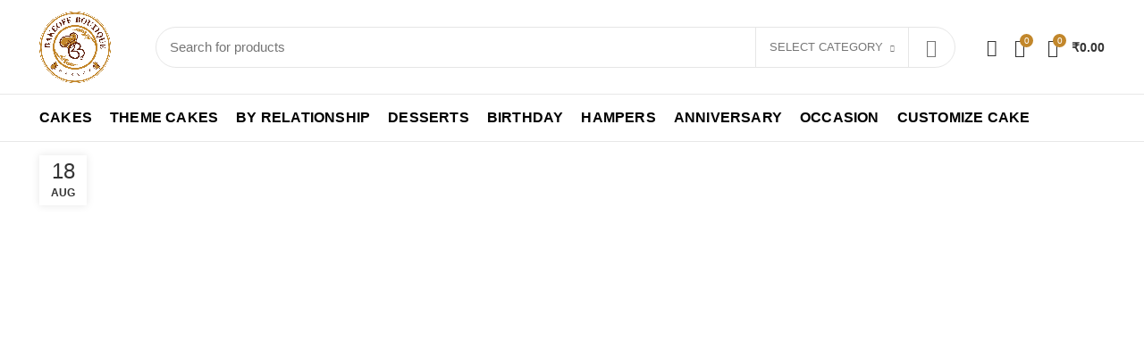

--- FILE ---
content_type: text/html; charset=UTF-8
request_url: https://bakeoffcakes.in/category/cakes/
body_size: 73080
content:
<!DOCTYPE html><html dir="ltr" lang="en-US" prefix="og: https://ogp.me/ns#"><head><script data-no-optimize="1">var litespeed_docref=sessionStorage.getItem("litespeed_docref");litespeed_docref&&(Object.defineProperty(document,"referrer",{get:function(){return litespeed_docref}}),sessionStorage.removeItem("litespeed_docref"));</script>  <script type="litespeed/javascript">(function(w,d,s,l,i){w[l]=w[l]||[];w[l].push({'gtm.start':new Date().getTime(),event:'gtm.js'});var f=d.getElementsByTagName(s)[0],j=d.createElement(s),dl=l!='dataLayer'?'&l='+l:'';j.async=!0;j.src='https://www.googletagmanager.com/gtm.js?id='+i+dl;f.parentNode.insertBefore(j,f)})(window,document,'script','dataLayer','GTM-5XMX35T9')</script> 
 <script type="litespeed/javascript" data-src="https://www.googletagmanager.com/gtag/js?id=AW-11215158846"></script> <script type="litespeed/javascript">window.dataLayer=window.dataLayer||[];function gtag(){dataLayer.push(arguments)}
gtag('js',new Date());gtag('config','AW-11215158846')</script> 
 <script type="litespeed/javascript">!function(f,b,e,v,n,t,s){if(f.fbq)return;n=f.fbq=function(){n.callMethod?n.callMethod.apply(n,arguments):n.queue.push(arguments)};if(!f._fbq)f._fbq=n;n.push=n;n.loaded=!0;n.version='2.0';n.queue=[];t=b.createElement(e);t.async=!0;t.src=v;s=b.getElementsByTagName(e)[0];s.parentNode.insertBefore(t,s)}(window,document,'script','https://connect.facebook.net/en_US/fbevents.js');fbq('init','645345263908694');fbq('track','PageView')</script> <noscript><img height="1" width="1" style="display:none"
src="https://www.facebook.com/tr?id=645345263908694&ev=PageView&noscript=1"
/></noscript><meta charset="UTF-8"><meta name="viewport" content="width=device-width, initial-scale=1.0, maximum-scale=1.0, user-scalable=no"><link rel="profile" href="http://gmpg.org/xfn/11"><link rel="pingback" href="https://bakeoffcakes.in/xmlrpc.php"><title>Cakes – Bakeoff Boutique Bakery</title><meta name="robots" content="max-image-preview:large" /><meta name="google-site-verification" content="KnSuwQ-YqrLmRHlFUZqNq8LWoOc0VIbJh2zqB-_dba4" /><link rel="canonical" href="https://bakeoffcakes.in/category/cakes/" /><meta name="generator" content="All in One SEO (AIOSEO) 4.9.2" /> <script type="application/ld+json" class="aioseo-schema">{"@context":"https:\/\/schema.org","@graph":[{"@type":"BreadcrumbList","@id":"https:\/\/bakeoffcakes.in\/category\/cakes\/#breadcrumblist","itemListElement":[{"@type":"ListItem","@id":"https:\/\/bakeoffcakes.in#listItem","position":1,"name":"Home","item":"https:\/\/bakeoffcakes.in","nextItem":{"@type":"ListItem","@id":"https:\/\/bakeoffcakes.in\/category\/cakes\/#listItem","name":"Cakes"}},{"@type":"ListItem","@id":"https:\/\/bakeoffcakes.in\/category\/cakes\/#listItem","position":2,"name":"Cakes","previousItem":{"@type":"ListItem","@id":"https:\/\/bakeoffcakes.in#listItem","name":"Home"}}]},{"@type":"CollectionPage","@id":"https:\/\/bakeoffcakes.in\/category\/cakes\/#collectionpage","url":"https:\/\/bakeoffcakes.in\/category\/cakes\/","name":"Cakes \u2013 Bakeoff Boutique Bakery","inLanguage":"en-US","isPartOf":{"@id":"https:\/\/bakeoffcakes.in\/#website"},"breadcrumb":{"@id":"https:\/\/bakeoffcakes.in\/category\/cakes\/#breadcrumblist"}},{"@type":"Organization","@id":"https:\/\/bakeoffcakes.in\/#organization","name":"Bakeoff Boutique Bakery","description":"Where Every Slice Tells a Story. Crave-worthy cakes are just a click away! \ud83c\udf70 BakeOffCakes offers custom bakes, eggless options &amp; delivery right to your doorstep. Taste the joy!","url":"https:\/\/bakeoffcakes.in\/","telephone":"+919899041412","logo":{"@type":"ImageObject","url":"https:\/\/i0.wp.com\/bakeoffcakes.in\/wp-content\/uploads\/2025\/09\/Logo.png?fit=991%2C991&ssl=1","@id":"https:\/\/bakeoffcakes.in\/category\/cakes\/#organizationLogo","width":991,"height":991},"image":{"@id":"https:\/\/bakeoffcakes.in\/category\/cakes\/#organizationLogo"},"sameAs":["https:\/\/facebook.com\/https:\/\/www.instagram.com\/bakeoffboutiquebakery?igsh=MW9nODVhYnBseHc5eQ==","https:\/\/x.com\/https:\/\/www.instagram.com\/bakeoffboutiquebakery?igsh=MW9nODVhYnBseHc5eQ==","https:\/\/instagram.com\/https:\/\/www.instagram.com\/bakeoffboutiquebakery?igsh=MW9nODVhYnBseHc5eQ==","https:\/\/tiktok.com\/@https:\/\/www.instagram.com\/bakeoffboutiquebakery?igsh=MW9nODVhYnBseHc5eQ==","https:\/\/pinterest.com\/https:\/\/www.instagram.com\/bakeoffboutiquebakery?igsh=MW9nODVhYnBseHc5eQ==","https:\/\/youtube.com\/https:\/\/www.instagram.com\/bakeoffboutiquebakery?igsh=MW9nODVhYnBseHc5eQ==","https:\/\/linkedin.com\/in\/https:\/\/www.instagram.com\/bakeoffboutiquebakery?igsh=MW9nODVhYnBseHc5eQ=="]},{"@type":"WebSite","@id":"https:\/\/bakeoffcakes.in\/#website","url":"https:\/\/bakeoffcakes.in\/","name":"Bakeoff Boutique Bakery","description":"Where Every Slice Tells a Story.","inLanguage":"en-US","publisher":{"@id":"https:\/\/bakeoffcakes.in\/#organization"}}]}</script>  <script data-cfasync="false" data-pagespeed-no-defer>var gtm4wp_datalayer_name = "dataLayer";
	var dataLayer = dataLayer || [];
	const gtm4wp_use_sku_instead = 0;
	const gtm4wp_currency = 'INR';
	const gtm4wp_product_per_impression = 10;
	const gtm4wp_clear_ecommerce = false;
	const gtm4wp_datalayer_max_timeout = 2000;

	const gtm4wp_scrollerscript_debugmode         = false;
	const gtm4wp_scrollerscript_callbacktime      = 100;
	const gtm4wp_scrollerscript_readerlocation    = 150;
	const gtm4wp_scrollerscript_contentelementid  = "content";
	const gtm4wp_scrollerscript_scannertime       = 60;</script> <script type="litespeed/javascript">window._wca=window._wca||[]</script>  <script id="google_gtagjs-js-consent-mode-data-layer" type="litespeed/javascript">window.dataLayer=window.dataLayer||[];function gtag(){dataLayer.push(arguments)}
gtag('consent','default',{"ad_personalization":"denied","ad_storage":"denied","ad_user_data":"denied","analytics_storage":"denied","functionality_storage":"denied","security_storage":"denied","personalization_storage":"denied","region":["AT","BE","BG","CH","CY","CZ","DE","DK","EE","ES","FI","FR","GB","GR","HR","HU","IE","IS","IT","LI","LT","LU","LV","MT","NL","NO","PL","PT","RO","SE","SI","SK"],"wait_for_update":500});window._googlesitekitConsentCategoryMap={"statistics":["analytics_storage"],"marketing":["ad_storage","ad_user_data","ad_personalization"],"functional":["functionality_storage","security_storage"],"preferences":["personalization_storage"]};window._googlesitekitConsents={"ad_personalization":"denied","ad_storage":"denied","ad_user_data":"denied","analytics_storage":"denied","functionality_storage":"denied","security_storage":"denied","personalization_storage":"denied","region":["AT","BE","BG","CH","CY","CZ","DE","DK","EE","ES","FI","FR","GB","GR","HR","HU","IE","IS","IT","LI","LT","LU","LV","MT","NL","NO","PL","PT","RO","SE","SI","SK"],"wait_for_update":500}</script> <link rel='dns-prefetch' href='//www.googletagmanager.com' /><link rel='dns-prefetch' href='//cdn.jsdelivr.net' /><link rel='dns-prefetch' href='//stats.wp.com' /><link rel='dns-prefetch' href='//capi-automation.s3.us-east-2.amazonaws.com' /><link rel='dns-prefetch' href='//fonts.googleapis.com' /><link rel='dns-prefetch' href='//pagead2.googlesyndication.com' /><link rel='preconnect' href='//i0.wp.com' /><link rel="alternate" type="application/rss+xml" title="Bakeoff Boutique Bakery &raquo; Feed" href="https://bakeoffcakes.in/feed/" /><link rel="alternate" type="application/rss+xml" title="Bakeoff Boutique Bakery &raquo; Comments Feed" href="https://bakeoffcakes.in/comments/feed/" /><link rel="alternate" type="application/rss+xml" title="Bakeoff Boutique Bakery &raquo; Cakes Category Feed" href="https://bakeoffcakes.in/category/cakes/feed/" /><style id='wp-img-auto-sizes-contain-inline-css' type='text/css'>img:is([sizes=auto i],[sizes^="auto," i]){contain-intrinsic-size:3000px 1500px}
/*# sourceURL=wp-img-auto-sizes-contain-inline-css */</style><style id="litespeed-ccss">body:after{content:url(/wp-content/plugins/instagram-feed/img/sbi-sprite.png);display:none}:root{--wvs-tick:url("data:image/svg+xml;utf8,%3Csvg filter='drop-shadow(0px 0px 2px rgb(0 0 0 / .8))' xmlns='http://www.w3.org/2000/svg' viewBox='0 0 30 30'%3E%3Cpath fill='none' stroke='%23ffffff' stroke-linecap='round' stroke-linejoin='round' stroke-width='4' d='M4 16L11 23 27 7'/%3E%3C/svg%3E");--wvs-cross:url("data:image/svg+xml;utf8,%3Csvg filter='drop-shadow(0px 0px 5px rgb(255 255 255 / .6))' xmlns='http://www.w3.org/2000/svg' width='72px' height='72px' viewBox='0 0 24 24'%3E%3Cpath fill='none' stroke='%23ff0000' stroke-linecap='round' stroke-width='0.6' d='M5 5L19 19M19 5L5 19'/%3E%3C/svg%3E");--wvs-single-product-item-width:30px;--wvs-single-product-item-height:30px;--wvs-single-product-item-font-size:16px}.vc_row:after,.vc_row:before{content:" ";display:table}.vc_row:after{clear:both}.vc_column_container{width:100%}.vc_row{margin-left:-15px;margin-right:-15px}.vc_col-sm-12,.vc_col-sm-3,.vc_col-sm-6{box-sizing:border-box;min-height:1px;padding-left:15px;padding-right:15px;position:relative}@media (min-width:768px){.vc_col-sm-12,.vc_col-sm-3,.vc_col-sm-6{float:left}.vc_col-sm-12{width:100%}.vc_col-sm-6{width:50%}.vc_col-sm-3{width:25%}}.vc_row.vc_row-flex{box-sizing:border-box;display:flex;flex-wrap:wrap}.vc_row.vc_row-flex>.vc_column_container{display:flex}.vc_row.vc_row-flex>.vc_column_container>.vc_column-inner{display:flex;flex-direction:column;flex-grow:1;z-index:1}@media (-ms-high-contrast:active),(-ms-high-contrast:none){.vc_row.vc_row-flex>.vc_column_container>.vc_column-inner>*{min-height:1em}}.vc_row.vc_row-flex:after,.vc_row.vc_row-flex:before{display:none}.vc_row.vc_row-o-content-top>.vc_column_container>.vc_column-inner{justify-content:flex-start}.vc_row.vc_row-o-content-top:not(.vc_row-o-equal-height)>.vc_column_container{align-items:flex-start}.vc_column-inner:after,.vc_column-inner:before{content:" ";display:table}.vc_column-inner:after{clear:both}.vc_column_container{padding-left:0;padding-right:0}.vc_column_container>.vc_column-inner{box-sizing:border-box;padding-left:15px;padding-right:15px;width:100%}@-ms-viewport{width:device-width}html{box-sizing:border-box;-ms-overflow-style:scrollbar}*,::after,::before{box-sizing:inherit}.container{width:100%;padding-right:15px;padding-left:15px;margin-right:auto;margin-left:auto}@media (min-width:576px){.container{max-width:100%}}@media (min-width:769px){.container{max-width:100%}}@media (min-width:1025px){.container{max-width:100%}}@media (min-width:1200px){.container{max-width:1222px}}.row{display:-ms-flexbox;display:flex;-ms-flex-wrap:wrap;flex-wrap:wrap;margin-right:-15px;margin-left:-15px}.col-12,.col-lg-12,.col-md-12{position:relative;width:100%;min-height:1px;padding-right:15px;padding-left:15px}.col-12{-ms-flex:0 0 100%;flex:0 0 100%;max-width:100%}@media (min-width:769px){.col-md-12{-ms-flex:0 0 100%;flex:0 0 100%;max-width:100%}}@media (min-width:1025px){.col-lg-12{-ms-flex:0 0 100%;flex:0 0 100%;max-width:100%}}.align-items-start{-ms-flex-align:start!important;align-items:flex-start!important}a,article,body,div,figure,form,h1,h3,header,html,i,img,li,span,time,ul{margin:0;padding:0;border:0;vertical-align:baseline;font:inherit;font-size:100%}*,:after,:before{box-sizing:border-box}html{line-height:1}ul{list-style:none}a img{border:none}article,figure,header{display:block}a,button,input{touch-action:manipulation}button,input{margin:0;color:inherit;font:inherit}button{overflow:visible}button{-webkit-appearance:button}button::-moz-focus-inner,input::-moz-focus-inner{padding:0;border:0}html{-ms-text-size-adjust:100%;-webkit-text-size-adjust:100%;font-family:sans-serif}body{overflow-x:hidden;margin:0;background-color:#FFF;color:#777;text-rendering:optimizeLegibility;font-size:14px;-webkit-font-smoothing:antialiased;-moz-osx-font-smoothing:grayscale;line-height:1.6}a{color:#3f3f3f;text-decoration:none}h3 a{color:inherit;font-family:inherit}h1{font-size:28px}h3{font-size:22px}img{max-width:100%;height:auto;border:0;vertical-align:middle}ul{line-height:1.4}svg:not(:root){overflow:hidden}.text-center{text-align:center}.color-scheme-light{color:rgb(255 255 255/.8)}.color-scheme-light a{color:rgb(255 255 255/.9)}.color-scheme-light h3{color:#FFF}.color-scheme-dark{color:#777}.color-scheme-dark a{color:#3f3f3f}.wd-fill{position:absolute;top:0;right:0;bottom:0;left:0}@-webkit-keyframes wd-fadeIn{from{opacity:0}to{opacity:1}}@keyframes wd-fadeIn{from{opacity:0}to{opacity:1}}.website-wrapper{position:relative;overflow:hidden;background-color:#FFF}.main-page-wrapper{margin-top:-40px;padding-top:40px;background-color:#FFF}.site-content{margin-bottom:40px}.whb-header{margin-bottom:40px}.whb-flex-row{display:flex;align-items:center;flex-direction:row;flex-wrap:nowrap;justify-content:space-between}.whb-column{display:flex;align-items:center;flex-direction:row}.whb-col-left,.whb-mobile-left{justify-content:flex-start;margin-left:-10px}.whb-col-right,.whb-mobile-right{justify-content:flex-end;margin-right:-10px}.whb-col-mobile{flex:1 1 auto;justify-content:center;margin-right:-10px;margin-left:-10px}.whb-flex-flex-middle .whb-col-center{flex:1 1 0%}.whb-general-header .whb-mobile-left,.whb-general-header .whb-mobile-right{flex:1 1 0%}.whb-main-header{position:relative;top:0;right:0;left:0;z-index:390;backface-visibility:hidden;-webkit-backface-visibility:hidden}.whb-color-dark:not(.whb-with-bg){background-color:#FFF}.woodmart-logo{display:inline-block}.woodmart-logo img{padding-top:5px;padding-bottom:5px;-webkit-transform:translateZ(0);transform:translateZ(0);backface-visibility:hidden;-webkit-backface-visibility:hidden;perspective:800px;-webkit-perspective:800px}.switch-logo-enable .woodmart-sticky-logo{display:none;-webkit-animation:wd-fadeIn .5s ease;animation:wd-fadeIn .5s ease}.wd-tools-element{position:relative}.wd-tools-element>a{display:flex;align-items:center;flex-direction:row;justify-content:center;height:40px;color:#333;font-weight:400;line-height:1}.wd-tools-element .wd-tools-icon{position:relative;font-weight:400;font-size:0}.wd-tools-element .wd-tools-text{margin-left:8px;vertical-align:middle;text-transform:uppercase;white-space:nowrap;font-weight:600;font-size:13px}.wd-tools-element.with-product-count .wd-tools-text{margin-left:14px}.wd-tools-element.wd-style-icon .wd-tools-text{display:none}.wd-tools-element.wd-style-icon.with-product-count{margin-right:5px}.whb-column .woodmart-search-form{flex:1 1 auto}.whb-column .woodmart-search-form input[type=text]{min-width:290px}.woodmart-burger-icon .woodmart-burger{position:relative;margin-top:6px;margin-bottom:6px}.woodmart-burger-icon .woodmart-burger,.woodmart-burger-icon .woodmart-burger::after,.woodmart-burger-icon .woodmart-burger::before{display:inline-block;width:18px;height:2px;background-color:currentColor}.woodmart-burger-icon .woodmart-burger::after,.woodmart-burger-icon .woodmart-burger::before{content:"";position:absolute;left:0}.woodmart-burger-icon .woodmart-burger::before{top:-6px}.woodmart-burger-icon .woodmart-burger::after{top:6px}.woodmart-wishlist-info-widget .wishlist-icon:before{font-size:20px;content:"";font-family:woodmart-font}.woodmart-shopping-cart .woodmart-cart-icon:before{font-size:20px;content:"";font-family:woodmart-font}.woodmart-shopping-cart .woodmart-cart-subtotal .amount{color:#333;font-weight:inherit;font-size:inherit}.woodmart-shopping-cart .woodmart-cart-number>span{display:none}.woodmart-shopping-cart.woodmart-cart-alt .woodmart-cart-icon:before{content:"";font-family:woodmart-font}.woodmart-cart-design-2 .woodmart-cart-totals{margin-left:15px}.woodmart-cart-design-2 .woodmart-cart-totals{position:relative;display:flex;align-items:center;flex-direction:row}.woodmart-cart-design-2 .subtotal-divider{display:none}.woodmart-cart-design-5{margin-right:5px}.woodmart-cart-design-5 .woodmart-cart-totals{display:none}.cart-widget-side{display:flex;flex-direction:column}.cart-widget-side .widget_shopping_cart{position:relative;display:flex;flex:1 1 auto;align-items:stretch;flex-direction:column}.cart-widget-side .widget_shopping_cart_content{display:flex;flex:1 1 auto;align-items:stretch;flex-direction:column;justify-content:space-between}.my-account-with-icon .wd-tools-icon:before{font-size:19px;content:"";font-family:woodmart-font}.my-account-with-icon:not(.my-account-with-username) .wd-tools-text{display:none}.searchform{position:relative}.searchform input[type=text]{padding-right:50px;height:46px;font-size:15px}.searchform input[type=text]::-ms-clear{display:none}.searchform .searchsubmit{position:absolute;top:0;right:2px;bottom:0;padding:0;width:50px;border:none;background-color:#fff0;color:#777;font-weight:400;font-size:0}.searchform .searchsubmit:after{position:absolute;top:50%;left:50%;display:inline-block;margin-top:-10px;margin-left:-10px;width:20px;font-size:20px;line-height:20px;content:"";font-family:woodmart-font}.searchform .searchsubmit:before{position:absolute;top:50%;left:50%;visibility:hidden;margin-top:-9px;margin-left:-9px;opacity:0;content:"";display:inline-block;width:18px;height:18px;border:1px solid #BBB;border-left-color:#000;border-radius:50%;vertical-align:middle}.search-results-wrapper{position:relative}.search-results-wrapper .woodmart-scroll{position:absolute;top:100%;right:0;left:0;z-index:1000;width:auto;height:auto;background-color:#FFF;box-shadow:0 0 3px rgb(0 0 0/.15)}.search-results-wrapper .woodmart-scroll .woodmart-search-results{position:relative;max-height:50vh}.woodmart-search-loader{z-index:1002;display:flex;align-items:center;justify-content:center;visibility:hidden;background-color:rgb(255 255 255/.8);opacity:0}.woodmart-search-loader:after{content:"";display:inline-block;width:32px;height:32px;border:1px solid #BBB;border-left-color:#000;border-radius:50%;vertical-align:middle}.btn,[type=submit],button{padding:12px 20px;font-size:13px;line-height:18px;background-color:#F3F3F3;color:#3E3E3E;position:relative;display:inline-flex;align-items:center;justify-content:center;outline:0;border-width:0;border-style:solid;border-color:#fff0;border-radius:0;box-shadow:none;vertical-align:middle;text-align:center;text-decoration:none;text-transform:uppercase;text-shadow:none;letter-spacing:.3px;font-weight:600}.btn i{margin-left:3px}.btn.btn-color-primary{color:#FFF}.btn-size-default{padding:12px 20px;font-size:13px;line-height:18px}.btn.btn-style-3d{border:none;box-shadow:inset 0-2px 0 rgb(0 0 0/.15)}.wd-btn-icon i{margin:0}.btn-icon-pos-left{flex-direction:row-reverse}.btn-icon-pos-left .wd-btn-icon{margin-right:5px}.page-title{position:relative;margin-top:-40px;margin-bottom:40px}.page-title .entry-title{margin-bottom:0;font-weight:600;line-height:1.2}.page-title .breadcrumbs{margin-top:10px}.page-title.color-scheme-light .entry-title{color:#FFF}.title-size-default{padding-top:60px;padding-bottom:60px}.title-size-default .entry-title{font-size:68px}.title-design-centered{text-align:center}.breadcrumbs{font-size:0}.breadcrumbs>a:after,.breadcrumbs>span:after{content:"/";display:inline-block;padding:0 8px}.breadcrumbs>span:last-child:after{content:none}.breadcrumbs{line-height:16px}.breadcrumbs>a,.breadcrumbs>span{display:inline-block}.breadcrumbs a,.breadcrumbs span{text-transform:uppercase;letter-spacing:.3px;font-weight:600;font-size:11px}.color-scheme-light .breadcrumbs{color:#FFF}.color-scheme-light .breadcrumbs a,.color-scheme-light .breadcrumbs span{color:#FFF}.item-with-label>a{position:relative}span.menu-label{color:#FFF;letter-spacing:.3px;font-weight:600;font-size:9px;line-height:12px}.menu-label{position:absolute;bottom:85%;z-index:1;display:inline-block;margin-left:-20px;padding:2px 4px;vertical-align:middle;text-transform:uppercase;white-space:nowrap}.menu-label:before{content:"";position:absolute;top:100%;left:10px;width:0;height:0;border-style:solid;border-top-width:4px;border-bottom-width:0;border-right-width:7px;border-left-width:0;border-top-color:#fff0;border-left-color:transparent!important;border-right-color:transparent!important;border-bottom-color:transparent!important}.menu-label-black{background-color:#000;color:#FFF}.menu-label-black:before{border-color:#000}.menu-label-orange{background-color:#FBBC34}.menu-label-orange:before{border-color:#FBBC34}.menu-label-red{background-color:#D41212}.menu-label-red:before{border-color:#D41212}.sub-menu-dropdown{position:absolute;top:100%;left:0;z-index:380;background-color:#FFF;background-position:bottom right;background-clip:border-box;background-repeat:no-repeat;text-align:left;box-shadow:0 0 3px rgb(0 0 0/.15)}.menu-item-design-sized .sub-menu-dropdown{padding-top:30px;padding-right:35px;padding-left:35px}.menu-item-design-sized .sub-menu-dropdown>.container{padding:0;width:auto}.menu-mega-dropdown .sub-menu{display:flex;align-items:stretch;flex-direction:row;flex-wrap:wrap;margin-right:-15px;margin-left:-15px}.menu-mega-dropdown .sub-menu>li{flex:0 0 220px;margin-bottom:25px;padding-right:15px;padding-left:15px;max-width:220px}.menu-mega-dropdown .vc_row .sub-menu>li{flex:0 0 100%;max-width:100%}.mega-menu-list>li>a{color:#2d2a2a}.mega-menu-list .sub-sub-menu li a{color:#777}.woodmart-navigation .menu{display:inline-flex;align-items:center;flex-direction:row;flex-wrap:wrap}.woodmart-navigation .item-level-0>a{display:flex;align-items:center;flex-direction:row;padding-right:10px;padding-left:10px;text-transform:uppercase;letter-spacing:.2px;line-height:1}.woodmart-navigation .item-level-0.menu-item-has-children{position:relative}.woodmart-navigation .item-level-0.menu-item-has-children>a{position:relative}.woodmart-navigation .item-level-0.menu-item-has-children>a:after{margin-left:5px;color:rgb(82 82 82/.45);font-weight:600;font-style:normal;font-size:50%;content:"";font-family:woodmart-font}.woodmart-navigation.menu-left{text-align:left}.main-nav{flex:1 1 auto}.main-nav .item-level-0>a{height:40px;font-weight:600;font-size:13px}.mobile-nav .searchform{z-index:2;box-shadow:0-1px 9px rgb(0 0 0/.17)}.mobile-nav .searchform input[type=text]{padding-top:0;padding-bottom:0;padding-right:50px;padding-left:20px;height:70px;border:none;font-weight:600}.mobile-nav .search-results-wrapper .woodmart-scroll{position:static}.mobile-nav .search-results-wrapper .woodmart-scroll-content{max-height:60vh}.site-mobile-menu li{position:relative;display:block}.site-mobile-menu li a{display:flex;align-items:center;flex-direction:row;padding-top:5px;padding-right:20px;padding-bottom:5px;padding-left:20px;min-height:50px;border-bottom:1px solid rgb(129 129 129/.2);color:#2d2a2a;text-transform:uppercase;letter-spacing:.2px;font-weight:600;font-size:13px;line-height:1.3}.site-mobile-menu li.menu-item-has-children>a{padding-right:60px}.site-mobile-menu .sub-menu-dropdown{position:static;visibility:visible;margin:0;padding:0;width:auto;background:0 0;box-shadow:none;opacity:1;-webkit-transform:none;transform:none}.site-mobile-menu .sub-menu-dropdown:after{content:none}.site-mobile-menu .sub-menu-dropdown .container{padding-right:0;padding-left:0;width:auto}.site-mobile-menu .sub-menu,.site-mobile-menu .sub-sub-menu{display:none}.site-mobile-menu .sub-menu li a{color:#777;text-transform:none;font-size:14px}.site-mobile-menu .menu-item-has-children:after{content:none}.site-mobile-menu .my-account-with-text>a:before{display:inline-block;margin-right:7px;letter-spacing:0;font-size:12px;line-height:1;content:"";font-family:woodmart-font}.site-mobile-menu .menu-item-register>a{padding-right:20px!important}.site-mobile-menu .menu-item-wishlist>a:before{display:inline-block;margin-right:7px;letter-spacing:0;font-size:12px;line-height:1}.site-mobile-menu .menu-item-wishlist>a:before{content:"";font-family:woodmart-font}.mobile-menu-tab{display:none;-webkit-animation:wd-fadeIn 1s ease;animation:wd-fadeIn 1s ease}.mobile-menu-tab.active{display:block}input[type=text]{-webkit-appearance:none;-moz-appearance:none;appearance:none}input[type=text]{padding:0 15px;max-width:100%;width:100%;height:42px;border:2px solid rgb(129 129 129/.2);border-radius:0;background-color:#fff0;box-shadow:none;vertical-align:middle;font-size:14px}button::-moz-focus-inner,input::-moz-focus-inner{padding:0;border:0}input:-webkit-autofill{border-color:#E6E6E6;-webkit-box-shadow:0 0 0 1000px #FFF inset;-webkit-text-fill-color:#777}.color-scheme-light ::-webkit-input-placeholder{color:rgb(255 255 255/.6)}.color-scheme-light ::-moz-placeholder{color:rgb(255 255 255/.6)}.color-scheme-light :-moz-placeholder{color:rgb(255 255 255/.6)}.color-scheme-light :-ms-input-placeholder{color:rgb(255 255 255/.6)}.form-border-width-1 input[type=text]{border-width:1px}.form-border-width-1 .search-by-category{top:1px}.form-border-width-1 .search-by-category .input-dropdown-inner{height:44px;line-height:44px}.form-style-rounded input[type=text]{border-radius:30px}.form-style-rounded .search-results-wrapper .woodmart-scroll{right:20px;left:20px}.comments-area #cancel-comment-reply-link{display:inline-block;margin-left:10px;vertical-align:middle;font-size:0}.comments-area #cancel-comment-reply-link:after{font-size:12px;content:"";font-family:woodmart-font}.woodmart-entry-meta{display:inline-block;margin-bottom:10px;margin-right:10px;vertical-align:middle;font-weight:400;font-size:0}.woodmart-entry-meta .meta-author{vertical-align:top;font-size:14px}.woodmart-entry-meta .meta-author .avatar{display:inline-block;margin:0 5px;width:18px;height:18px;border-radius:50%;vertical-align:top}.woodmart-entry-meta .meta-author a{vertical-align:top;text-transform:capitalize}.entry-meta-list li{display:inline-block;margin-right:10px;color:#A4A4A4;vertical-align:middle}.entry-meta-list li a{color:#A4A4A4}.entry-meta-list li.modified-date,.entry-meta-list li:last-child{margin-right:0}.woodmart-post-date{position:absolute;top:15px;left:15px;z-index:2;display:inline-block;min-width:53px;background-color:#FFF;box-shadow:0 0 9px rgb(0 0 0/.1);color:#333;text-align:center;line-height:1}.woodmart-post-date>span{display:block}.woodmart-post-date .post-date-day{padding-top:6px;padding-bottom:4px;font-size:24px}.woodmart-post-date .post-date-month{padding-top:2px;padding-bottom:8px;text-transform:uppercase;letter-spacing:.3px;font-weight:600;font-size:12px}.meta-post-categories{display:inline-block;overflow:hidden;padding-right:10px;padding-left:10px;height:25px;color:#FFF;line-height:25px}.meta-post-categories>a{display:inline-block;color:#FFF;vertical-align:top;text-transform:uppercase;letter-spacing:.3px;font-weight:600;font-size:12px}.post-single-page{text-align:center}.post-single-page .entry-title{margin-bottom:10px;word-wrap:break-word;font-weight:600;font-size:32px;line-height:1.2}.post-single-page .entry-header{position:relative}.post-single-page .meta-post-categories{margin-top:0;margin-bottom:15px}.post-single-page .woodmart-entry-meta{margin-bottom:20px;margin-right:0}.post-single-page.has-post-thumbnail .article-inner>.entry-header{margin-bottom:30px}.woodmart-close-side{position:fixed;top:0;left:0;width:100%;height:100%;z-index:400;opacity:0;visibility:hidden;background-color:rgb(0 0 0/.7)}.woodmart-lazy-load{width:100%;-webkit-transform:translateZ(0);transform:translateZ(0)}.woodmart-lazy-fade{opacity:0}.widget{line-height:1.4}.widget{margin-bottom:30px;padding-bottom:30px;border-bottom:1px solid}.widget:last-child{margin-bottom:0;padding-bottom:0;border-bottom:none}.widget-heading{display:flex;flex:0 0 auto;align-items:center;flex-direction:row;justify-content:flex-end;padding:20px 15px 20px 15px;border-bottom:1px solid}.widget-heading .widget-title{flex:1 1 auto;margin-bottom:0;font-size:20px}.widget-heading .close-side-widget{flex:0 0 auto}.widget-title{margin-bottom:20px;color:#2d2a2a;text-transform:uppercase;font-weight:600;font-size:16px}.wd-cross-button{position:relative;display:inline-block;line-height:30px}.wd-cross-button:after,.wd-cross-button:before{content:" ";position:absolute;top:50%;display:inline-block;margin-top:-1px;width:12px;height:2px;background-color:#000}.wd-cross-button:after{-webkit-transform:rotate(-45deg);transform:rotate(-45deg)}.wd-cross-button:before{-webkit-transform:rotate(45deg);transform:rotate(45deg)}.wd-cross-button[class*=wd-with-text]{color:#2d2a2a;text-decoration:none;text-transform:uppercase;letter-spacing:.3px;font-weight:600;font-size:13px}.wd-cross-button.wd-with-text-left{padding-right:18px}.wd-cross-button.wd-with-text-left:after,.wd-cross-button.wd-with-text-left:before{right:0}.woodmart-scroll{position:relative;flex:1 1 auto;overflow:hidden;width:100%;height:100%}.woodmart-scroll .woodmart-scroll-content{position:absolute;top:0;right:0;bottom:0;left:0;overflow:auto;overflow-x:hidden;-webkit-overflow-scrolling:touch}.woodmart-scroll .woodmart-scroll-content::-webkit-scrollbar{display:none}button::-moz-focus-inner{padding:0;border:0}.vc_row.vc_row-flex>.vc_column_container>.vc_column-inner{z-index:auto}.pswp{position:absolute;top:0;left:0;z-index:1500;display:none;overflow:hidden;width:100%;height:100%;outline:0;-webkit-text-size-adjust:100%;touch-action:none;-webkit-backface-visibility:hidden}.pswp *{box-sizing:border-box}.pswp__bg{position:absolute;top:0;left:0;width:100%;height:100%;background:#000;opacity:0;-webkit-backface-visibility:hidden;will-change:opacity}.pswp__scroll-wrap{position:absolute;top:0;left:0;overflow:hidden;width:100%;height:100%}.pswp__container{position:absolute;top:0;right:0;bottom:0;left:0;touch-action:none}.pswp__container{-webkit-touch-callout:none}.pswp__bg{will-change:opacity}.pswp__container{-webkit-backface-visibility:hidden;will-change:transform}.pswp__item{position:absolute;top:0;right:0;bottom:0;left:0;overflow:hidden}.pswp__button{width:44px;height:44px;position:relative;background:0 0;overflow:visible;-webkit-appearance:none;display:block;border:0;padding:0;margin:0;float:right;opacity:.75;box-shadow:none}.pswp__button::-moz-focus-inner{padding:0;border:0}.pswp__button,.pswp__button--arrow--left:before,.pswp__button--arrow--right:before{background:url(/wp-content/themes/woodmart/images/default-skin.png)0 0 no-repeat;background-size:264px 88px;width:44px;height:44px}.pswp__button--close{background-position:0-44px}.pswp__button--share{background-position:-44px -44px}.pswp__button--fs{display:none}.pswp__button--zoom{display:none;background-position:-88px 0}.pswp__button--arrow--left,.pswp__button--arrow--right{background:0 0;top:50%;margin-top:-50px;width:70px;height:100px;position:absolute}.pswp__button--arrow--left{left:0}.pswp__button--arrow--right{right:0}.pswp__button--arrow--left:before,.pswp__button--arrow--right:before{content:"";top:35px;background-color:rgb(0 0 0/.3);height:30px;width:32px;position:absolute}.pswp__button--arrow--left:before{left:6px;background-position:-138px -44px}.pswp__button--arrow--right:before{right:6px;background-position:-94px -44px}.pswp__share-modal{display:block;background:rgb(0 0 0/.5);width:100%;height:100%;top:0;left:0;padding:10px;position:absolute;z-index:1600;opacity:0;-webkit-backface-visibility:hidden;will-change:opacity}.pswp__share-modal--hidden{display:none}.pswp__share-tooltip{z-index:1620;position:absolute;background:#FFF;top:56px;border-radius:2px;display:block;width:auto;right:44px;box-shadow:0 2px 5px rgb(0 0 0/.25);-webkit-transform:translateY(6px);transform:translateY(6px);-webkit-backface-visibility:hidden;will-change:transform}.pswp__counter{position:absolute;left:0;top:0;height:44px;font-size:13px;line-height:44px;color:#FFF;opacity:.75;padding:0 10px}.pswp__caption{position:absolute;left:0;bottom:0;width:100%;min-height:44px}.pswp__caption__center{text-align:left;max-width:420px;margin:0 auto;font-size:13px;padding:10px;line-height:20px;color:#CCC}.pswp__preloader{width:44px;height:44px;position:absolute;top:0;left:50%;margin-left:-22px;opacity:0;will-change:opacity;direction:ltr}.pswp__preloader__icn{width:20px;height:20px;margin:12px}@media screen and (max-width:1024px){.pswp__preloader{position:relative;left:auto;top:auto;margin:0;float:right}}.pswp__ui{-webkit-font-smoothing:auto;visibility:visible;opacity:1;z-index:1550}.pswp__top-bar{position:absolute;left:0;top:0;height:44px;width:100%}.pswp__caption,.pswp__top-bar{-webkit-backface-visibility:hidden;will-change:opacity}.pswp__caption,.pswp__top-bar{background-color:rgb(0 0 0/.5)}.pswp__ui--hidden .pswp__button--arrow--left,.pswp__ui--hidden .pswp__button--arrow--right,.pswp__ui--hidden .pswp__caption,.pswp__ui--hidden .pswp__top-bar{opacity:.001}.woodmart-social-icons{vertical-align:middle;font-size:0}.woodmart-social-icons i{display:inline-block;vertical-align:middle;font-family:woodmart-font}.woodmart-social-icons .woodmart-social-icon{display:inline-block;margin:4px;text-align:center;font-size:0}.social-facebook i:before{content:""}.social-twitter i:before{content:""}.social-pinterest i:before{content:""}.social-linkedin i:before{content:""}.social-whatsapp i:before{content:""}.icons-design-default .woodmart-social-icon{margin:0!important;padding:6px;width:auto!important;height:auto!important;color:rgb(0 0 0/.6)!important}.icons-design-default .woodmart-social-icon i{line-height:1!important}.icons-design-default.color-scheme-light .woodmart-social-icon{color:#FFF!important}.icons-design-bordered .woodmart-social-icon{border:2px solid #CCC;background-color:#fff0;color:rgb(0 0 0/.4)!important}.icons-design-bordered .woodmart-social-icon i{margin-top:-2px}.icons-design-colored .woodmart-social-icon{color:#FFF!important}.icons-design-colored .social-whatsapp{background-color:#1EBEA5}.icons-size- .woodmart-social-icon,.icons-size-small .woodmart-social-icon{width:30px;height:30px}.woodmart-social-icons.icons-size- i,.woodmart-social-icons.icons-size-small i{font-size:14px;line-height:30px}.icons-size-default .woodmart-social-icon{width:40px;height:40px}.woodmart-social-icons.icons-size-default i{font-size:18px;line-height:40px}.social-form-circle .woodmart-social-icon{border-radius:50%}.search-by-category{position:absolute;top:2px;right:52px}.search-by-category .input-dropdown-inner{height:42px;border-right:1px solid rgb(129 129 129/.2);border-left:1px solid rgb(129 129 129/.2);line-height:42px}.search-by-category .input-dropdown-inner>a{display:block;padding-right:15px;padding-left:15px;color:#777;text-align:center;text-transform:uppercase;font-size:13px}.search-by-category .input-dropdown-inner>a:after{display:inline-block;margin-left:8px;font-weight:600;font-size:8px;content:"";font-family:woodmart-font}.search-by-category .list-wrapper{position:absolute;top:100%;right:1px;z-index:300;display:none;margin-top:2px;width:170px;height:auto;background-color:#FFF;text-align:left;box-shadow:0 0 3px rgb(0 0 0/.15)}.search-by-category .list-wrapper .woodmart-scroll-content{position:relative;max-height:255px}.search-by-category ul li{margin-bottom:0}.search-by-category ul li a{display:block;padding-top:8px;padding-right:18px;padding-bottom:8px;padding-left:18px;color:#777;font-size:14px;line-height:20px}.search-by-category ul .children>li>a{padding-left:30px}.has-categories-dropdown input[type=text]{padding-right:230px}.amount{font-weight:600;font-size:14px}.widget,.widget-heading{border-color:rgb(129 129 129/.2)}.site-logo,.wd-tools-element>a,.whb-column .woodmart-search-form,.whb-column>.woodmart-button-wrapper,.whb-column>.woodmart-social-icons{padding-right:10px;padding-left:10px}.wd-tools-element .wd-tools-count,.woodmart-cart-design-2 .woodmart-cart-number,.woodmart-cart-design-5 .woodmart-cart-number{position:absolute;top:-5px;right:-9px;z-index:1;width:15px;height:15px;border-radius:50%;color:#FFF;text-align:center;letter-spacing:0!important;font-weight:400!important;font-size:10px!important;line-height:15px}h1,h3{display:block;margin-bottom:20px;color:#2d2a2a;font-weight:600;line-height:1.4}.whb-color-dark .navigation-style-default .item-level-0>a{color:#333}.whb-color-dark .navigation-style-default .item-level-0>a:after{color:rgb(82 82 82/.45)}.navigation-style-default .menu-mega-dropdown .color-scheme-dark .sub-menu>li>a{color:#2d2a2a}.navigation-style-default .menu-mega-dropdown .color-scheme-dark .sub-sub-menu li a{color:#777}.mega-menu-list>li>a,.menu-mega-dropdown .sub-menu>li>a{position:relative;display:block;margin-bottom:5px;text-transform:uppercase;font-weight:600;font-size:14px;line-height:22px;word-break:break-word}.mega-menu-list>li>a .menu-label,.menu-mega-dropdown .sub-menu>li>a .menu-label{margin-bottom:7px}.mega-menu-list .sub-sub-menu li a,.menu-mega-dropdown .sub-sub-menu li a{display:block;padding:9px 0;font-size:14px;line-height:18px;word-break:break-word}.sub-menu-dropdown{visibility:hidden;opacity:0}.sub-menu-dropdown:after{content:"";position:absolute}.sub-menu-dropdown{margin:15px 0 0;-webkit-transform:translateY(15px) translateZ(0);transform:translateY(15px) translateZ(0)}.sub-menu-dropdown:after{top:auto;right:0;bottom:100%;left:0;width:auto;height:15px}.whb-header-bottom .sub-menu-dropdown{margin:0}.whb-header-bottom .sub-menu-dropdown:after{height:auto}.cart-widget-side,.mobile-nav{position:fixed;top:0;bottom:0;z-index:500;overflow:hidden;overflow-y:auto;-webkit-overflow-scrolling:touch;width:340px;background-color:#FFF}.slide-from-left{right:auto;left:0;-webkit-transform:translate3d(-340px,0,0);transform:translate3d(-340px,0,0)}.cart-widget-side{right:0;left:auto;-webkit-transform:translate3d(340px,0,0);transform:translate3d(340px,0,0)}@media (min-width:1025px){.whb-hidden-desktop,.whb-hidden-lg{display:none}.woodmart-social-icons .whatsapp-mobile{display:none}}@media (max-width:1024px){.cart-widget-side,.mobile-nav{width:300px}.slide-from-left{-webkit-transform:translate3d(-300px,0,0);transform:translate3d(-300px,0,0)}.cart-widget-side{-webkit-transform:translate3d(300px,0,0);transform:translate3d(300px,0,0)}.woodmart-close-side{top:-150px;height:calc(100vh + 300px)}.page-title{padding:15px 0}.page-title .entry-title{font-size:36px}.whb-hidden-mobile,.whb-visible-lg{display:none}.post-single-page .entry-title{font-size:28px}.woodmart-social-icons .whatsapp-desktop{display:none}}@media (max-width:768px){.post-single-page .entry-title{font-size:24px;line-height:1.4}.has-categories-dropdown input[type=text]{padding-right:50px}.search-by-category{display:none}}@media (max-width:575px){.woodmart-entry-meta .meta-author{font-size:0}.woodmart-entry-meta .meta-author a{vertical-align:middle;font-size:14px}.woodmart-post-date{top:10px;left:10px}.post-single-page .entry-title{font-size:20px}}@media (max-width:350px){.mobile-nav{width:270px}}@media (min-width:1025px){.whb-top-bar-inner{height:0}.whb-general-header-inner{height:105px}.whb-header-bottom-inner{height:52px}.whb-general-header .woodmart-logo img{max-height:105px}.whb-header-bottom .main-nav .item-level-0>a{height:52px}}@media (max-width:1024px){.whb-top-bar-inner{height:0}.whb-general-header-inner{height:60px}.whb-header-bottom-inner{height:0}.whb-general-header .woodmart-logo img{max-height:60px}.whb-general-header .wd-tools-element>a{height:60px}.whb-header-bottom .main-nav .item-level-0>a{height:0}}.whb-top-bar{background-color:rgb(131 183 53);border-bottom-style:solid}.whb-general-header{border-color:rgb(232 232 232);border-bottom-width:1px;border-bottom-style:solid}.whb-header-bottom{border-color:rgb(232 232 232);border-bottom-width:1px;border-bottom-style:solid}.page-title-default{background-color:#0a0a0a;background-size:cover;background-position:center center}body,.menu-label{font-family:"Lora",Arial,Helvetica,sans-serif;font-weight:400}.page-title .entry-title,h1,h3,.menu-mega-dropdown .sub-menu>li>a,.mega-menu-list>li>a{font-family:"David Libre",Arial,Helvetica,sans-serif;font-weight:400}.post-single-page .entry-title{font-family:"David Libre",Arial,Helvetica,sans-serif;font-weight:400}.widget-title{font-family:"David Libre",Arial,Helvetica,sans-serif;font-weight:400}.wd-tools-element .wd-tools-text,.main-nav .item-level-0>a,.wd-tools-element .wd-tools-count,.woodmart-cart-design-2 .woodmart-cart-number,.woodmart-cart-design-5 .woodmart-cart-number{font-family:"David Libre",Arial,Helvetica,sans-serif;font-size:14px}.woodmart-navigation .menu-mega-dropdown .sub-menu-dropdown .sub-menu>li>a{font-weight:600}.amount{color:#c2872b}.btn.btn-color-primary,.meta-post-categories,.wd-tools-element .wd-tools-count,.woodmart-cart-design-2 .woodmart-cart-number,.woodmart-cart-design-5 .woodmart-cart-number{background-color:#c2872b}a{color:#5f2311}.container{max-width:1222px}.main-page-wrapper{margin-top:-80px;padding-top:40px;background-color:#FFF;margin-bottom:-70px}[type=submit]{background-color:#5f2311;color:#fff;position:relative}.whb-color-dark .navigation-style-default .item-level-0>a:after{color:rgb(82 82 82/.45);display:none!important}@media (min-width:1025px){.whb-header-bottom .main-nav .item-level-0>a{height:52px}}.whb-color-dark .navigation-style-default .item-level-0>a{color:#333}.woodmart-navigation .item-level-0.menu-item-has-children>a{position:relative}.woodmart-navigation .item-level-0>a{color:#000!important;font-size:16px!important}.page-title-default{display:none!important}.woodmart-button-wrapper{display:none!important}.vc_custom_1751030198183{padding-top:5px!important;padding-bottom:5px!important}.menu-item-13578.menu-item-design-sized>.sub-menu-dropdown{min-height:100px;width:750px}.vc_custom_1751030198183{padding-top:5px!important;padding-bottom:5px!important}.menu-item-13587.menu-item-design-sized>.sub-menu-dropdown{min-height:100px;width:750px}.vc_custom_1751030198183{padding-top:5px!important;padding-bottom:5px!important}.menu-item-13591.menu-item-design-sized>.sub-menu-dropdown{min-height:100px;width:375px}.vc_custom_1751030198183{padding-top:5px!important;padding-bottom:5px!important}.menu-item-13594.menu-item-design-sized>.sub-menu-dropdown{min-height:100px;width:188px}.vc_custom_1751030198183{padding-top:5px!important;padding-bottom:5px!important}.menu-item-13597.menu-item-design-sized>.sub-menu-dropdown{min-height:100px;width:250px}.vc_custom_1751030198183{padding-top:5px!important;padding-bottom:5px!important}.menu-item-13600.menu-item-design-sized>.sub-menu-dropdown{min-height:100px;width:250px}.vc_custom_1751030198183{padding-top:5px!important;padding-bottom:5px!important}.menu-item-13602.menu-item-design-sized>.sub-menu-dropdown{min-height:100px;width:250px}.vc_custom_1751030198183{padding-top:5px!important;padding-bottom:5px!important}.menu-item-13605.menu-item-design-sized>.sub-menu-dropdown{min-height:100px;width:430px}.vc_custom_1751030198183{padding-top:5px!important;padding-bottom:5px!important}.menu-item-15375.menu-item-design-sized>.sub-menu-dropdown{min-height:100px;width:250px}:host,:root{--fa-style-family-brands:"Font Awesome 6 Brands";--fa-font-brands:normal 400 1em/1 "Font Awesome 6 Brands"}:host,:root{--fa-font-regular:normal 400 1em/1 "Font Awesome 6 Free"}:host,:root{--fa-style-family-classic:"Font Awesome 6 Free";--fa-font-solid:normal 900 1em/1 "Font Awesome 6 Free"}:root{--joinchat-ico:url("data:image/svg+xml;charset=utf-8,%3Csvg xmlns='http://www.w3.org/2000/svg' viewBox='0 0 24 24'%3E%3Cpath fill='%23fff' d='M3.516 3.516c4.686-4.686 12.284-4.686 16.97 0s4.686 12.283 0 16.97a12 12 0 0 1-13.754 2.299l-5.814.735a.392.392 0 0 1-.438-.44l.748-5.788A12 12 0 0 1 3.517 3.517zm3.61 17.043.3.158a9.85 9.85 0 0 0 11.534-1.758c3.843-3.843 3.843-10.074 0-13.918s-10.075-3.843-13.918 0a9.85 9.85 0 0 0-1.747 11.554l.16.303-.51 3.942a.196.196 0 0 0 .219.22zm6.534-7.003-.933 1.164a9.84 9.84 0 0 1-3.497-3.495l1.166-.933a.79.79 0 0 0 .23-.94L9.561 6.96a.79.79 0 0 0-.924-.445l-2.023.524a.797.797 0 0 0-.588.88 11.754 11.754 0 0 0 10.005 10.005.797.797 0 0 0 .88-.587l.525-2.023a.79.79 0 0 0-.445-.923L14.6 13.327a.79.79 0 0 0-.94.23z'/%3E%3C/svg%3E");--joinchat-font:-apple-system,blinkmacsystemfont,"Segoe UI",roboto,oxygen-sans,ubuntu,cantarell,"Helvetica Neue",sans-serif}.joinchat{--sep:20px;--bottom:var(--sep);--s:60px;--h:calc(var(--s)/2);--header:max(50px,var(--s)*1.166667);--vh:100vh;--ch:142;--cs:70%;--cl:49%;--bw:1;--text:hsl(0deg 0% clamp(0%,var(--bw)*1000%,100%)/clamp(70%,var(--bw)*1000%,100%));--hover:hsl(var(--ch) var(--cs) calc(var(--cl) + 20%));--hsl:var(--ch) var(--cs) var(--cl);--color:hsl(var(--hsl));--dark:hsl(var(--ch) var(--cs) calc(var(--cl) - 10%));--bg:hsl(var(--hsl)/4%);--msg:var(--color);color:var(--text);display:none;position:fixed;z-index:9000;right:var(--sep);bottom:var(--bottom);font:normal normal normal 16px/1.625em var(--joinchat-font);letter-spacing:0;animation:joinchat_show .5s cubic-bezier(.18,.89,.32,1.28) 10ms both;transform:scale3d(0,0,0);transform-origin:calc(var(--s)/-2) calc(var(--s)/-4);touch-action:manipulation;-webkit-font-smoothing:antialiased}.joinchat *,.joinchat :after,.joinchat :before{box-sizing:border-box}.joinchat--left{right:auto;left:var(--sep)}@supports not (width:clamp(1px,1%,10px)){.joinchat{--text:hsl(0deg 0% calc(var(--bw)*1%)/90%)}}.joinchat__button{position:absolute;z-index:2;bottom:8px;right:8px;height:var(--s);width:var(--s);background:#25d366 var(--joinchat-ico) 50%/60%no-repeat;color:inherit;border-radius:50%;box-shadow:1px 6px 24px 0 rgba(7,94,84,.24)}.joinchat--left .joinchat__button{right:auto;left:8px}.joinchat__badge{position:absolute;z-index:2;bottom:calc(var(--s) - 8px);right:4px;width:20px;height:20px;border:none;border-radius:50%;background:#e82c0c;color:#fff;font-size:12px;font-weight:600;line-height:20px;text-align:center;box-shadow:none;opacity:0}.joinchat--left .joinchat__badge{right:auto;left:calc(var(--s) - 8px)}.joinchat__qr{position:absolute;z-index:2;bottom:calc(var(--s) + 24px);right:8px;display:none;flex-direction:column-reverse;width:228px;min-height:200px;padding:14px 14px 10px;border:none;border-radius:16px;background:#fff;color:rgba(0,0,0,.8);text-align:center;white-space:nowrap;filter:drop-shadow(0 1px 4px rgba(0,0,0,.4));animation:joinchat_badge_in .4s cubic-bezier(.11,.84,.83,1.01) .5s both}.joinchat__qr:after{content:"";display:block;position:absolute;bottom:-6px;right:calc(var(--h) - 6px);border:8px solid transparent;border-width:8px 6px 0;border-top-color:#fff}.joinchat--left .joinchat__qr{left:8px;right:auto}.joinchat--left .joinchat__qr:after{left:calc(var(--h) - 6px);right:auto}.joinchat__qr div{font-size:14px;color:#4a4a4a;overflow:hidden;text-overflow:ellipsis}.joinchat__chatbox{content-visibility:hidden;display:flex;flex-direction:column;position:absolute;bottom:0;right:0;z-index:1;width:calc(100vw - var(--sep)*2);max-width:400px;max-height:calc(var(--vh) - var(--bottom) - var(--sep));border-radius:calc(var(--h) + 2px);background:#fff linear-gradient(180deg,var(--color),var(--color) var(--header),var(--bg) var(--header),var(--bg));box-shadow:0 2px 6px 0 rgba(0,0,0,.5);text-align:left;overflow:hidden;transform:scale3d(0,0,0);opacity:0}.joinchat--left .joinchat__chatbox{right:auto;left:0}.joinchat__header{display:flex;flex-flow:row;align-items:center;position:relative;flex-shrink:0;height:var(--header);padding:0 70px 0 26px;margin:0}.joinchat__wa{display:block;fill:currentcolor;opacity:.8}.joinchat__close{--size:34px;position:absolute;top:calc(50% - var(--size)/2);right:24px;width:var(--size);height:var(--size);border-radius:50%;background:rgba(0,0,0,.4)url(data:image/svg+xml;charset=utf-8,%3Csvg\ xmlns=\'http://www.w3.org/2000/svg\'\ fill=\'%23fff\'\ viewBox=\'0\ 0\ 24\ 24\'%3E%3Cpath\ d=\'M24\ 2.4\ 21.6\ 0\ 12\ 9.6\ 2.4\ 0\ 0\ 2.4\ 9.6\ 12\ 0\ 21.6\ 2.4\ 24l9.6-9.6\ 9.6\ 9.6\ 2.4-2.4-9.6-9.6z\'/%3E%3C/svg%3E)50%/12px no-repeat}.joinchat__scroll{overflow:hidden scroll;overscroll-behavior-y:contain;-webkit-overflow-scrolling:touch}.joinchat__scroll::-webkit-scrollbar{width:4px;background:rgb(0 0 0/0)}.joinchat__scroll::-webkit-scrollbar-thumb{border-radius:2px;background:rgb(0 0 0/0)}.joinchat__content{display:flex;flex-direction:column;width:calc(100% + 4px);padding:20px 0 8px}.joinchat__content:after{content:"";display:block;position:absolute;bottom:0;left:0;right:4px;height:calc(var(--s) + 20px);background:#fff linear-gradient(180deg,var(--bg),var(--bg));-webkit-mask-image:linear-gradient(rgb(0 0 0/0),rgb(0 0 0/60%) 25%,rgb(0 0 0/92%) 70%,rgb(0 0 0/100%) 95%,rgb(0 0 0/100%));mask-image:linear-gradient(rgb(0 0 0/0),rgb(0 0 0/60%) 25%,rgb(0 0 0/92%) 70%,rgb(0 0 0/100%) 95%,rgb(0 0 0/100%))}.joinchat__open{position:sticky;z-index:2;bottom:8px;align-self:flex-end;display:flex;flex-direction:row;min-width:var(--s);height:var(--s);margin:0 8px;background:var(--color);color:inherit;border-radius:var(--h);box-shadow:0 1px 2px 0 rgba(0,0,0,.3);overflow:hidden}.joinchat--left .joinchat__open{align-self:flex-start;flex-direction:row-reverse}.joinchat__open__icon{flex-shrink:0;width:var(--s);height:var(--s);max-width:var(--s);padding:calc(var(--s)*0.18);margin:0;overflow:hidden}.joinchat__open__icon path{fill:none!important;stroke:var(--text)!important;stroke-linecap:round;stroke-width:33px;animation:none}.joinchat__open__icon .joinchat__pa{--stroke:1097}.joinchat__open__icon .joinchat__pb{--stroke:1020}.joinchat__open__text{max-width:0;padding:0;border-radius:var(--s);font-weight:600;line-height:var(--s);white-space:nowrap;opacity:0;overflow:hidden;text-overflow:ellipsis}.joinchat__optin{padding:0 16px;margin-bottom:16px;color:#4a4a4a;font-size:13px;line-height:1.33}.joinchat__chat{--peak_l:path("M17 25V0C17 12.877 6.082 14.9 1.031 15.91c-1.559.31-1.179 2.272.004 2.272C9.609 18.182 17 18.088 17 25z");--peak_r:path("M0 25.68V0c0 13.23 10.92 15.3 15.97 16.34 1.56.32 1.18 2.34 0 2.34-8.58 0-15.97-.1-15.97 7Z");--peak:var(--peak_l);display:flex;flex-direction:column;align-items:flex-start;padding-bottom:10px}.joinchat__bubble{position:relative;min-width:60px;max-width:calc(100% - 52px);min-height:56px;padding:15px 20px;margin:0 26px 16px;border-radius:26px;background:#fff;color:#4a4a4a;word-break:break-word;filter:drop-shadow(0 1px 2px rgba(0,0,0,.3));transform-origin:0 50%;animation:joinchat_show .25s cubic-bezier(0,0,.58,1.19) 10ms both}.joinchat__bubble:before{content:"";display:block;position:absolute;bottom:18px;left:-15px;width:17px;height:25px;background:inherit;clip-path:var(--peak)}@keyframes joinchat_show{0%{transform:scale3d(0,0,0)}to{transform:scaleX(1)}}@keyframes joinchat_badge_in{0%{opacity:0;transform:translate3d(0,50px,0)}to{opacity:1;transform:translateZ(0)}}@media (orientation:landscape) and (height<=480px),(width<=480px){.joinchat{--sep:6px;--header:max(50px,var(--s)*0.9166667)}.joinchat__close{--size:28px}.joinchat__bubble{max-width:calc(100% - 40px);padding:16px;margin:0 20px 10px;line-height:24px}}@media (prefers-color-scheme:dark){.joinchat--dark-auto{--msg:var(--dark)}.joinchat--dark-auto .joinchat__chatbox{background:#1a1a1a linear-gradient(180deg,var(--dark),var(--dark) var(--header),var(--bg) var(--header),var(--bg))}.joinchat--dark-auto .joinchat__content:after{background-color:#1a1a1a}.joinchat--dark-auto .joinchat__optin{color:#d8d8d8}.joinchat--dark-auto .joinchat__bubble{background:#505050;color:#d8d8d8}}@media (prefers-reduced-motion){.joinchat,.joinchat__open__icon path{animation:none}.joinchat__open__icon .joinchat__pa{stroke-dasharray:0}.joinchat__bubble{animation:none!important}}</style><link rel="preload" data-asynced="1" data-optimized="2" as="style" onload="this.onload=null;this.rel='stylesheet'" href="https://bakeoffcakes.in/wp-content/litespeed/ucss/6bc3199440e1df47df8757a2ecc04fec.css?ver=6b701" /><script data-optimized="1" type="litespeed/javascript" data-src="https://bakeoffcakes.in/wp-content/plugins/litespeed-cache/assets/js/css_async.min.js"></script> <style id='berocket_products_label_style-inline-css' type='text/css'>.berocket_better_labels:before,
        .berocket_better_labels:after {
            clear: both;
            content: " ";
            display: block;
        }
        .berocket_better_labels.berocket_better_labels_image {
            position: absolute!important;
            top: 0px!important;
            bottom: 0px!important;
            left: 0px!important;
            right: 0px!important;
            pointer-events: none;
        }
        .berocket_better_labels.berocket_better_labels_image * {
            pointer-events: none;
        }
        .berocket_better_labels.berocket_better_labels_image img,
        .berocket_better_labels.berocket_better_labels_image .fa,
        .berocket_better_labels.berocket_better_labels_image .berocket_color_label,
        .berocket_better_labels.berocket_better_labels_image .berocket_image_background,
        .berocket_better_labels .berocket_better_labels_line .br_alabel,
        .berocket_better_labels .berocket_better_labels_line .br_alabel span {
            pointer-events: all;
        }
        .berocket_better_labels .berocket_color_label,
        .br_alabel .berocket_color_label {
            width: 100%;
            height: 100%;
            display: block;
        }
        .berocket_better_labels .berocket_better_labels_position_left {
            text-align:left;
            float: left;
            clear: left;
        }
        .berocket_better_labels .berocket_better_labels_position_center {
            text-align:center;
        }
        .berocket_better_labels .berocket_better_labels_position_right {
            text-align:right;
            float: right;
            clear: right;
        }
        .berocket_better_labels.berocket_better_labels_label {
            clear: both
        }
        .berocket_better_labels .berocket_better_labels_line {
            line-height: 1px;
        }
        .berocket_better_labels.berocket_better_labels_label .berocket_better_labels_line {
            clear: none;
        }
        .berocket_better_labels .berocket_better_labels_position_left .berocket_better_labels_line {
            clear: left;
        }
        .berocket_better_labels .berocket_better_labels_position_right .berocket_better_labels_line {
            clear: right;
        }
        .berocket_better_labels .berocket_better_labels_line .br_alabel {
            display: inline-block;
            position: relative;
            top: 0!important;
            left: 0!important;
            right: 0!important;
            line-height: 1px;
        }.berocket_better_labels .berocket_better_labels_position {
                display: flex;
                flex-direction: column;
            }
            .berocket_better_labels .berocket_better_labels_position.berocket_better_labels_position_left {
                align-items: start;
            }
            .berocket_better_labels .berocket_better_labels_position.berocket_better_labels_position_right {
                align-items: end;
            }
            .rtl .berocket_better_labels .berocket_better_labels_position.berocket_better_labels_position_left {
                align-items: end;
            }
            .rtl .berocket_better_labels .berocket_better_labels_position.berocket_better_labels_position_right {
                align-items: start;
            }
            .berocket_better_labels .berocket_better_labels_position.berocket_better_labels_position_center {
                align-items: center;
            }
            .berocket_better_labels .berocket_better_labels_position .berocket_better_labels_inline {
                display: flex;
                align-items: start;
            }
/*# sourceURL=berocket_products_label_style-inline-css */</style><link data-asynced="1" as="style" onload="this.onload=null;this.rel='stylesheet'"  rel='preload' id='intl-tel-input-css-css' href='https://cdn.jsdelivr.net/npm/intl-tel-input@25.10.10/build/css/intlTelInput.min.css?ver=25.10.10' type='text/css' media='all' /><style id='woocommerce-inline-inline-css' type='text/css'>.woocommerce form .form-row .required { visibility: visible; }
/*# sourceURL=woocommerce-inline-inline-css */</style><style id='woo-variation-swatches-inline-css' type='text/css'>:root {
--wvs-tick:url("data:image/svg+xml;utf8,%3Csvg filter='drop-shadow(0px 0px 2px rgb(0 0 0 / .8))' xmlns='http://www.w3.org/2000/svg'  viewBox='0 0 30 30'%3E%3Cpath fill='none' stroke='%23ffffff' stroke-linecap='round' stroke-linejoin='round' stroke-width='4' d='M4 16L11 23 27 7'/%3E%3C/svg%3E");

--wvs-cross:url("data:image/svg+xml;utf8,%3Csvg filter='drop-shadow(0px 0px 5px rgb(255 255 255 / .6))' xmlns='http://www.w3.org/2000/svg' width='72px' height='72px' viewBox='0 0 24 24'%3E%3Cpath fill='none' stroke='%23ff0000' stroke-linecap='round' stroke-width='0.6' d='M5 5L19 19M19 5L5 19'/%3E%3C/svg%3E");
--wvs-single-product-item-width:30px;
--wvs-single-product-item-height:30px;
--wvs-single-product-item-font-size:16px}
/*# sourceURL=woo-variation-swatches-inline-css */</style> <script type="text/template" id="tmpl-variation-template"><div class="woocommerce-variation-description">{{{ data.variation.variation_description }}}</div>
	<div class="woocommerce-variation-price">{{{ data.variation.price_html }}}</div>
	<div class="woocommerce-variation-availability">{{{ data.variation.availability_html }}}</div></script> <script type="text/template" id="tmpl-unavailable-variation-template"><p role="alert">Sorry, this product is unavailable. Please choose a different combination.</p></script> <script type="litespeed/javascript">window._nslDOMReady=(function(){const executedCallbacks=new Set();return function(callback){if(executedCallbacks.has(callback))return;const wrappedCallback=function(){if(executedCallbacks.has(callback))return;executedCallbacks.add(callback);callback()};if(document.readyState==="complete"||document.readyState==="interactive"){wrappedCallback()}else{document.addEventListener("DOMContentLiteSpeedLoaded",wrappedCallback)}}})()</script><script id="woocommerce-google-analytics-integration-gtag-js-after" type="litespeed/javascript">window.dataLayer=window.dataLayer||[];function gtag(){dataLayer.push(arguments)}
for(const mode of[{"analytics_storage":"denied","ad_storage":"denied","ad_user_data":"denied","ad_personalization":"denied","region":["AT","BE","BG","HR","CY","CZ","DK","EE","FI","FR","DE","GR","HU","IS","IE","IT","LV","LI","LT","LU","MT","NL","NO","PL","PT","RO","SK","SI","ES","SE","GB","CH"]}]||[]){gtag("consent","default",{"wait_for_update":500,...mode})}
gtag("js",new Date());gtag("set","developer_id.dOGY3NW",!0);gtag("config","GT-395353019",{"track_404":!0,"allow_google_signals":!0,"logged_in":!1,"linker":{"domains":["https://bakeoffcakes.in"],"allow_incoming":!0},"custom_map":{"dimension1":"logged_in"}})</script> <script type="litespeed/javascript" data-src="https://bakeoffcakes.in/wp-includes/js/jquery/jquery.min.js" id="jquery-core-js"></script> <script id="wc-add-to-cart-js-extra" type="litespeed/javascript">var wc_add_to_cart_params={"ajax_url":"/wp-admin/admin-ajax.php","wc_ajax_url":"/?wc-ajax=%%endpoint%%","i18n_view_cart":"View cart","cart_url":"https://bakeoffcakes.in/cart/","is_cart":"","cart_redirect_after_add":"yes"}</script> <script id="wp-util-js-extra" type="litespeed/javascript">var _wpUtilSettings={"ajax":{"url":"/wp-admin/admin-ajax.php"}}</script> <script type="text/javascript" src="https://stats.wp.com/s-202603.js" id="woocommerce-analytics-js" defer="defer" data-wp-strategy="defer"></script> 
 <script type="litespeed/javascript" data-src="https://www.googletagmanager.com/gtag/js?id=GT-PBGVQ39" id="google_gtagjs-js"></script> <script id="google_gtagjs-js-after" type="litespeed/javascript">window.dataLayer=window.dataLayer||[];function gtag(){dataLayer.push(arguments)}
gtag("set","linker",{"domains":["bakeoffcakes.in"]});gtag("js",new Date());gtag("set","developer_id.dZTNiMT",!0);gtag("config","GT-PBGVQ39");window._googlesitekit=window._googlesitekit||{};window._googlesitekit.throttledEvents=[];window._googlesitekit.gtagEvent=(name,data)=>{var key=JSON.stringify({name,data});if(!!window._googlesitekit.throttledEvents[key]){return}window._googlesitekit.throttledEvents[key]=!0;setTimeout(()=>{delete window._googlesitekit.throttledEvents[key]},5);gtag("event",name,{...data,event_source:"site-kit"})}</script> <script id="wc-add-to-cart-variation-js-extra" type="litespeed/javascript">var wc_add_to_cart_variation_params={"wc_ajax_url":"/?wc-ajax=%%endpoint%%","i18n_no_matching_variations_text":"Sorry, no products matched your selection. Please choose a different combination.","i18n_make_a_selection_text":"Please select some product options before adding this product to your cart.","i18n_unavailable_text":"Sorry, this product is unavailable. Please choose a different combination.","i18n_reset_alert_text":"Your selection has been reset. Please select some product options before adding this product to your cart."}</script> <script></script><link rel="https://api.w.org/" href="https://bakeoffcakes.in/wp-json/" /><link rel="alternate" title="JSON" type="application/json" href="https://bakeoffcakes.in/wp-json/wp/v2/categories/1" /><link rel="EditURI" type="application/rsd+xml" title="RSD" href="https://bakeoffcakes.in/xmlrpc.php?rsd" /><meta name="generator" content="WordPress 6.9" /><meta name="generator" content="WooCommerce 10.4.3" /><style>.product .images {position: relative;}</style><style>.som-password-error-message,
.som-password-sent-message {
	background-color: #2679ce;
	border-color: #2679ce;
}</style><meta name="generator" content="Site Kit by Google 1.168.0" /><style>img#wpstats{display:none}</style>
 <script data-cfasync="false" data-pagespeed-no-defer type="text/javascript">var dataLayer_content = {"pagePostType":"post","pagePostType2":"category-post","pageCategory":["cakes"]};
	dataLayer.push( dataLayer_content );</script> <script data-cfasync="false" data-pagespeed-no-defer type="text/javascript">(function(w,d,s,l,i){w[l]=w[l]||[];w[l].push({'gtm.start':
new Date().getTime(),event:'gtm.js'});var f=d.getElementsByTagName(s)[0],
j=d.createElement(s),dl=l!='dataLayer'?'&l='+l:'';j.async=true;j.src=
'//www.googletagmanager.com/gtm.js?id='+i+dl;f.parentNode.insertBefore(j,f);
})(window,document,'script','dataLayer','GTM-TNMJRV7T');</script> <meta name="google-site-verification" content="Xm0ELxJyr9HVL0YdKjk3_pc32Nvsqz0uTS36Z7OkQGg" /><meta name="theme-color" content="">	<noscript><style>.woocommerce-product-gallery{ opacity: 1 !important; }</style></noscript><meta name="google-adsense-platform-account" content="ca-host-pub-2644536267352236"><meta name="google-adsense-platform-domain" content="sitekit.withgoogle.com"> <script type="litespeed/javascript">!function(f,b,e,v,n,t,s){if(f.fbq)return;n=f.fbq=function(){n.callMethod?n.callMethod.apply(n,arguments):n.queue.push(arguments)};if(!f._fbq)f._fbq=n;n.push=n;n.loaded=!0;n.version='2.0';n.queue=[];t=b.createElement(e);t.async=!0;t.src=v;s=b.getElementsByTagName(e)[0];s.parentNode.insertBefore(t,s)}(window,document,'script','https://connect.facebook.net/en_US/fbevents.js')</script>  <script type="litespeed/javascript">var url=window.location.origin+'?ob=open-bridge';fbq('set','openbridge','645345263908694',url);fbq('init','645345263908694',{},{"agent":"wordpress-6.9-4.1.5"})</script><script type="litespeed/javascript">fbq('track','PageView',[])</script> <script  type="litespeed/javascript">!function(f,b,e,v,n,t,s){if(f.fbq)return;n=f.fbq=function(){n.callMethod?n.callMethod.apply(n,arguments):n.queue.push(arguments)};if(!f._fbq)f._fbq=n;n.push=n;n.loaded=!0;n.version='2.0';n.queue=[];t=b.createElement(e);t.async=!0;t.src=v;s=b.getElementsByTagName(e)[0];s.parentNode.insertBefore(t,s)}(window,document,'script','https://connect.facebook.net/en_US/fbevents.js')</script>  <script  type="litespeed/javascript">fbq('init','645345263908694',{},{"agent":"woocommerce_6-10.4.3-3.5.15"});document.addEventListener('DOMContentLiteSpeedLoaded',function(){document.body.insertAdjacentHTML('beforeend','<div class=\"wc-facebook-pixel-event-placeholder\"></div>')},!1)</script> <meta name="generator" content="Powered by WPBakery Page Builder - drag and drop page builder for WordPress."/> <script type="litespeed/javascript">(function(w,d,s,l,i){w[l]=w[l]||[];w[l].push({'gtm.start':new Date().getTime(),event:'gtm.js'});var f=d.getElementsByTagName(s)[0],j=d.createElement(s),dl=l!='dataLayer'?'&l='+l:'';j.async=!0;j.src='https://www.googletagmanager.com/gtm.js?id='+i+dl;f.parentNode.insertBefore(j,f)})(window,document,'script','dataLayer','GTM-TNMJRV7T')</script>  <script type="litespeed/javascript" data-src="https://pagead2.googlesyndication.com/pagead/js/adsbygoogle.js?client=ca-pub-7766814296148327&amp;host=ca-host-pub-2644536267352236" crossorigin="anonymous"></script> <style>#awp-signup-container .awp-submit-button{background-color:#22c55e;color:#ffffff;border:none;cursor:pointer;transition:background-color 0.3s ease,color 0.3s ease;}#awp-signup-container .awp-submit-button:hover{background-color:#00c447;color:#ffffff;}</style><meta name="generator" content="Powered by Slider Revolution 6.7.34 - responsive, Mobile-Friendly Slider Plugin for WordPress with comfortable drag and drop interface." /><link rel="icon" href="https://i0.wp.com/bakeoffcakes.in/wp-content/uploads/2024/06/cropped-BakeoffBoutiqueBakery.webp?fit=32%2C32&#038;ssl=1" sizes="32x32" /><link rel="icon" href="https://i0.wp.com/bakeoffcakes.in/wp-content/uploads/2024/06/cropped-BakeoffBoutiqueBakery.webp?fit=192%2C192&#038;ssl=1" sizes="192x192" /><link rel="apple-touch-icon" href="https://i0.wp.com/bakeoffcakes.in/wp-content/uploads/2024/06/cropped-BakeoffBoutiqueBakery.webp?fit=180%2C180&#038;ssl=1" /><meta name="msapplication-TileImage" content="https://i0.wp.com/bakeoffcakes.in/wp-content/uploads/2024/06/cropped-BakeoffBoutiqueBakery.webp?fit=270%2C270&#038;ssl=1" /> <script data-jetpack-boost="ignore" type="litespeed/javascript">function setREVStartSize(e){window.RSIW=window.RSIW===undefined?window.innerWidth:window.RSIW;window.RSIH=window.RSIH===undefined?window.innerHeight:window.RSIH;try{var pw=document.getElementById(e.c).parentNode.offsetWidth,newh;pw=pw===0||isNaN(pw)||(e.l=="fullwidth"||e.layout=="fullwidth")?window.RSIW:pw;e.tabw=e.tabw===undefined?0:parseInt(e.tabw);e.thumbw=e.thumbw===undefined?0:parseInt(e.thumbw);e.tabh=e.tabh===undefined?0:parseInt(e.tabh);e.thumbh=e.thumbh===undefined?0:parseInt(e.thumbh);e.tabhide=e.tabhide===undefined?0:parseInt(e.tabhide);e.thumbhide=e.thumbhide===undefined?0:parseInt(e.thumbhide);e.mh=e.mh===undefined||e.mh==""||e.mh==="auto"?0:parseInt(e.mh,0);if(e.layout==="fullscreen"||e.l==="fullscreen")
newh=Math.max(e.mh,window.RSIH);else{e.gw=Array.isArray(e.gw)?e.gw:[e.gw];for(var i in e.rl)if(e.gw[i]===undefined||e.gw[i]===0)e.gw[i]=e.gw[i-1];e.gh=e.el===undefined||e.el===""||(Array.isArray(e.el)&&e.el.length==0)?e.gh:e.el;e.gh=Array.isArray(e.gh)?e.gh:[e.gh];for(var i in e.rl)if(e.gh[i]===undefined||e.gh[i]===0)e.gh[i]=e.gh[i-1];var nl=new Array(e.rl.length),ix=0,sl;e.tabw=e.tabhide>=pw?0:e.tabw;e.thumbw=e.thumbhide>=pw?0:e.thumbw;e.tabh=e.tabhide>=pw?0:e.tabh;e.thumbh=e.thumbhide>=pw?0:e.thumbh;for(var i in e.rl)nl[i]=e.rl[i]<window.RSIW?0:e.rl[i];sl=nl[0];for(var i in nl)if(sl>nl[i]&&nl[i]>0){sl=nl[i];ix=i}
var m=pw>(e.gw[ix]+e.tabw+e.thumbw)?1:(pw-(e.tabw+e.thumbw))/(e.gw[ix]);newh=(e.gh[ix]*m)+(e.tabh+e.thumbh)}
var el=document.getElementById(e.c);if(el!==null&&el)el.style.height=newh+"px";el=document.getElementById(e.c+"_wrapper");if(el!==null&&el){el.style.height=newh+"px";el.style.display="block"}}catch(e){console.log("Failure at Presize of Slider:"+e)}}</script> <style type="text/css">div.nsl-container[data-align="left"] {
    text-align: left;
}

div.nsl-container[data-align="center"] {
    text-align: center;
}

div.nsl-container[data-align="right"] {
    text-align: right;
}


div.nsl-container div.nsl-container-buttons a[data-plugin="nsl"] {
    text-decoration: none;
    box-shadow: none;
    border: 0;
}

div.nsl-container .nsl-container-buttons {
    display: flex;
    padding: 5px 0;
}

div.nsl-container.nsl-container-block .nsl-container-buttons {
    display: inline-grid;
    grid-template-columns: minmax(145px, auto);
}

div.nsl-container-block-fullwidth .nsl-container-buttons {
    flex-flow: column;
    align-items: center;
}

div.nsl-container-block-fullwidth .nsl-container-buttons a,
div.nsl-container-block .nsl-container-buttons a {
    flex: 1 1 auto;
    display: block;
    margin: 5px 0;
    width: 100%;
}

div.nsl-container-inline {
    margin: -5px;
    text-align: left;
}

div.nsl-container-inline .nsl-container-buttons {
    justify-content: center;
    flex-wrap: wrap;
}

div.nsl-container-inline .nsl-container-buttons a {
    margin: 5px;
    display: inline-block;
}

div.nsl-container-grid .nsl-container-buttons {
    flex-flow: row;
    align-items: center;
    flex-wrap: wrap;
}

div.nsl-container-grid .nsl-container-buttons a {
    flex: 1 1 auto;
    display: block;
    margin: 5px;
    max-width: 280px;
    width: 100%;
}

@media only screen and (min-width: 650px) {
    div.nsl-container-grid .nsl-container-buttons a {
        width: auto;
    }
}

div.nsl-container .nsl-button {
    cursor: pointer;
    vertical-align: top;
    border-radius: 4px;
}

div.nsl-container .nsl-button-default {
    color: #fff;
    display: flex;
}

div.nsl-container .nsl-button-icon {
    display: inline-block;
}

div.nsl-container .nsl-button-svg-container {
    flex: 0 0 auto;
    padding: 8px;
    display: flex;
    align-items: center;
}

div.nsl-container svg {
    height: 24px;
    width: 24px;
    vertical-align: top;
}

div.nsl-container .nsl-button-default div.nsl-button-label-container {
    margin: 0 24px 0 12px;
    padding: 10px 0;
    font-family: Helvetica, Arial, sans-serif;
    font-size: 16px;
    line-height: 20px;
    letter-spacing: .25px;
    overflow: hidden;
    text-align: center;
    text-overflow: clip;
    white-space: nowrap;
    flex: 1 1 auto;
    -webkit-font-smoothing: antialiased;
    -moz-osx-font-smoothing: grayscale;
    text-transform: none;
    display: inline-block;
}

div.nsl-container .nsl-button-google[data-skin="light"] {
    box-shadow: inset 0 0 0 1px #747775;
    color: #1f1f1f;
}

div.nsl-container .nsl-button-google[data-skin="dark"] {
    box-shadow: inset 0 0 0 1px #8E918F;
    color: #E3E3E3;
}

div.nsl-container .nsl-button-google[data-skin="neutral"] {
    color: #1F1F1F;
}

div.nsl-container .nsl-button-google div.nsl-button-label-container {
    font-family: "Roboto Medium", Roboto, Helvetica, Arial, sans-serif;
}

div.nsl-container .nsl-button-apple .nsl-button-svg-container {
    padding: 0 6px;
}

div.nsl-container .nsl-button-apple .nsl-button-svg-container svg {
    height: 40px;
    width: auto;
}

div.nsl-container .nsl-button-apple[data-skin="light"] {
    color: #000;
    box-shadow: 0 0 0 1px #000;
}

div.nsl-container .nsl-button-facebook[data-skin="white"] {
    color: #000;
    box-shadow: inset 0 0 0 1px #000;
}

div.nsl-container .nsl-button-facebook[data-skin="light"] {
    color: #1877F2;
    box-shadow: inset 0 0 0 1px #1877F2;
}

div.nsl-container .nsl-button-spotify[data-skin="white"] {
    color: #191414;
    box-shadow: inset 0 0 0 1px #191414;
}

div.nsl-container .nsl-button-apple div.nsl-button-label-container {
    font-size: 17px;
    font-family: -apple-system, BlinkMacSystemFont, "Segoe UI", Roboto, Helvetica, Arial, sans-serif, "Apple Color Emoji", "Segoe UI Emoji", "Segoe UI Symbol";
}

div.nsl-container .nsl-button-slack div.nsl-button-label-container {
    font-size: 17px;
    font-family: -apple-system, BlinkMacSystemFont, "Segoe UI", Roboto, Helvetica, Arial, sans-serif, "Apple Color Emoji", "Segoe UI Emoji", "Segoe UI Symbol";
}

div.nsl-container .nsl-button-slack[data-skin="light"] {
    color: #000000;
    box-shadow: inset 0 0 0 1px #DDDDDD;
}

div.nsl-container .nsl-button-tiktok[data-skin="light"] {
    color: #161823;
    box-shadow: 0 0 0 1px rgba(22, 24, 35, 0.12);
}


div.nsl-container .nsl-button-kakao {
    color: rgba(0, 0, 0, 0.85);
}

.nsl-clear {
    clear: both;
}

.nsl-container {
    clear: both;
}

.nsl-disabled-provider .nsl-button {
    filter: grayscale(1);
    opacity: 0.8;
}

/*Button align start*/

div.nsl-container-inline[data-align="left"] .nsl-container-buttons {
    justify-content: flex-start;
}

div.nsl-container-inline[data-align="center"] .nsl-container-buttons {
    justify-content: center;
}

div.nsl-container-inline[data-align="right"] .nsl-container-buttons {
    justify-content: flex-end;
}


div.nsl-container-grid[data-align="left"] .nsl-container-buttons {
    justify-content: flex-start;
}

div.nsl-container-grid[data-align="center"] .nsl-container-buttons {
    justify-content: center;
}

div.nsl-container-grid[data-align="right"] .nsl-container-buttons {
    justify-content: flex-end;
}

div.nsl-container-grid[data-align="space-around"] .nsl-container-buttons {
    justify-content: space-around;
}

div.nsl-container-grid[data-align="space-between"] .nsl-container-buttons {
    justify-content: space-between;
}

/* Button align end*/

/* Redirect */

#nsl-redirect-overlay {
    display: flex;
    flex-direction: column;
    justify-content: center;
    align-items: center;
    position: fixed;
    z-index: 1000000;
    left: 0;
    top: 0;
    width: 100%;
    height: 100%;
    backdrop-filter: blur(1px);
    background-color: RGBA(0, 0, 0, .32);;
}

#nsl-redirect-overlay-container {
    display: flex;
    flex-direction: column;
    justify-content: center;
    align-items: center;
    background-color: white;
    padding: 30px;
    border-radius: 10px;
}

#nsl-redirect-overlay-spinner {
    content: '';
    display: block;
    margin: 20px;
    border: 9px solid RGBA(0, 0, 0, .6);
    border-top: 9px solid #fff;
    border-radius: 50%;
    box-shadow: inset 0 0 0 1px RGBA(0, 0, 0, .6), 0 0 0 1px RGBA(0, 0, 0, .6);
    width: 40px;
    height: 40px;
    animation: nsl-loader-spin 2s linear infinite;
}

@keyframes nsl-loader-spin {
    0% {
        transform: rotate(0deg)
    }
    to {
        transform: rotate(360deg)
    }
}

#nsl-redirect-overlay-title {
    font-family: -apple-system, BlinkMacSystemFont, "Segoe UI", Roboto, Oxygen-Sans, Ubuntu, Cantarell, "Helvetica Neue", sans-serif;
    font-size: 18px;
    font-weight: bold;
    color: #3C434A;
}

#nsl-redirect-overlay-text {
    font-family: -apple-system, BlinkMacSystemFont, "Segoe UI", Roboto, Oxygen-Sans, Ubuntu, Cantarell, "Helvetica Neue", sans-serif;
    text-align: center;
    font-size: 14px;
    color: #3C434A;
}

/* Redirect END*/</style><style type="text/css">/* Notice fallback */
#nsl-notices-fallback {
    position: fixed;
    right: 10px;
    top: 10px;
    z-index: 10000;
}

.admin-bar #nsl-notices-fallback {
    top: 42px;
}

#nsl-notices-fallback > div {
    position: relative;
    background: #fff;
    border-left: 4px solid #fff;
    box-shadow: 0 1px 1px 0 rgba(0, 0, 0, .1);
    margin: 5px 15px 2px;
    padding: 1px 20px;
}

#nsl-notices-fallback > div.error {
    display: block;
    border-left-color: #dc3232;
}

#nsl-notices-fallback > div.updated {
    display: block;
    border-left-color: #46b450;
}

#nsl-notices-fallback p {
    margin: .5em 0;
    padding: 2px;
}

#nsl-notices-fallback > div:after {
    position: absolute;
    right: 5px;
    top: 5px;
    content: '\00d7';
    display: block;
    height: 16px;
    width: 16px;
    line-height: 16px;
    text-align: center;
    font-size: 20px;
    cursor: pointer;
}</style><style type="text/css" id="wp-custom-css">@media (min-width: 320px) and (max-width: 767px) {

	.vc_custom_1710875158268{
		display: none !important;
	}
	
	.vc_custom_1710876087939{
		display: none !important;
	}
	
	.vc_custom_1711197547592{
		display: none !important;
	}
	
	.vc_custom_1711893872909{
		display: none !important;
	}
		.vc_custom_1727810636612 {
    display: none !important;
	}
	.desableBannerTab{
		display: none !important;
	}	
	
		.revolutonbanner{
		
		display: none !important;
	}
	
	img.entered.litespeed-loaded{
	
max-width: 60px !important;
}
	
}

@media (min-width: 768px) and (max-width: 1024px) {
	
	.vc_custom_1710875158268{
		display: none !important;
	}
	
	.vc_custom_1710875703985{
		display: none !important; 
	}
	.vc_custom_1711893872909{
		display: none !important; 
	}
	.vc_custom_1711197547592 {
		display: none !important;
	}
.vc_custom_1727810636612 {
    display: none !important;
	}
		.desableBannerPhone{
		display: none !important;
	}
			.revolutonbanner{
		
		display: none !important;
	}
	
		img.entered.litespeed-loaded{
	
max-width: 60px !important;
}
}


@media (min-width: 1025px) and (max-width: 1800px){
  
.vc_custom_1710875703985{
		display: none !important;
	}

.vc_custom_1710876087939{
	display: none !important;
	}
  
	.vc_custom_1711893872909{
		display: none !important;
	}
	
	.vc_custom_1711894497484 {
    display: none !important;
	}
	
	.desableBannerPhone{
		display: none !important;
	}
	
	.desableBannerTab{
		display: none !important;
	}
	
 	.Secondbanner{
		display: none !important;
	}
	
	 .woodmart-nav-link
{
 pointer-events: none;
 
	cursor: pointer;
}
	 */
}
/*******banner*****/
.mmc{
	padding-bottom: 50px !important;
}

.wpb_single_image img  {
    height: auto;
    max-width: 20%;
    vertical-align: top;
}

.main-page-wrapper {
    margin-top: -80px;
    padding-top: 40px;
    background-color: #FFF;
    margin-bottom: -70px;
a.woodmart-nav-link
{
 pointer-events: none;
 
	cursor: pointer;
}animation: slideAnimation 5s infinite !important;
}

.cck{
	/*display: none !important;*/
	color: #c2872b !important;
	background: #5f2311  !important;
	border-color: #5f2311 !important;
}
/******filter-text-color********/
.widget_price_filter .price_slider_amount .button{
	color: #fff !important;
}


.comment-form .submit{
	background-color: #5f2311;
}

.comment-form .submit:hover{
background-color: #c28728 !important;
}
a
.woocommerce-message{
	background-color: #c28728 !important;
}
[type=submit]{
	    background-color: #5f2311;
    color: #fff;
    position: relative;
}
[type=submit]:hover{
	color: #ffffff;
    box-shadow: inset 0 0 200px rgba(0,0,0,.1);
	background-color: #c2872b !important;

}

.products-tabs-title .tab-label:after {
    background-color: #c2872b !important;
}
/********category-text******/

#wd-649867cdaa7d2 .banner-title {
    line-height: 58px;
    font-size: 48px;
    color: #ffff !important;
    text-shadow: 0 0 3px #000000, 0 0 5px #0e0e0e !important;
}
#wd-649867f682065 .banner-title {
    line-height: 42px;
    font-size: 32px;
    color: #ffff !important;
    text-shadow: 0 0 3px #000000, 0 0 5px #0e0e0e !important;
}

#wd-6498968a49c9c .banner-title {
    line-height: 42px;
    font-size: 32px;
    color: #ffff !important;
    text-shadow: 0 0 3px #000000, 0 0 5px #0e0e0e !important;
}

#wd-64989a162e032 .banner-title {
    line-height: 42px;
    font-size: 32px;
    color: #ffff !important;
    text-shadow: 0 0 3px #000000, 0 0 5px #0e0e0e !important;
}

/*****login---button*******/

.btns-default-dark .woodmart-switch-to-register {
    color: #fff !important;
    background-color: #5f2311;
}

.btns-default-hover-dark .woodmart-switch-to-register:hover {
    color: #fff !important;
    background-color: #c2872b;
}

/*****single product label***/
.product-images .labels-rounded .product-label {
    min-width: 55px;
    min-height: 55px;
    display: none !important;
}


.product-label.attribute-label:not(.label-with-img) {
    background-color: rgba(255,255,255,.9);
    color: #2d2a2a;
    display: none !important;
}

.btns-default-dark .cart-actions .button[name=update_cart]{
	color: #fff !important;
	background-color: #c2872b !important;
}

.berocket-label-user-image{
	right: -25px !important;
}

.som-password-error-message, .som-password-sent-message {
    background-color: #c2872b !important;
    border-color: #c2872b !important;
}
/*****pre-footer*****/
.woodmart-prefooter {
    padding-bottom: 40px;
    background-color: #FFF;
    padding-top: 70px !important;
}


/*****cart_page_address_update**/
.cart-totals-inner .shipping-calculator-form .button{
	color: #fff !important;
}

 
.owl-nav .owl-prev{
	display: none !important;
}

.owl-nav .owl-next{
	display: none !important;
} 


/****downloadbutton disable****/
.woocommerce-MyAccount-navigation-link--downloads{
	display: none !important;
}


.whb-color-dark .navigation-style-default .item-level-0>a:after {
    color: rgba(82, 82, 82, .45);
	display: none!important
}

/******unclickable*********/
.category-grid-item .more-products {
    color: #8E8E8E;
    font-size: 110%;
    display: none !important;
}
/*
#customer_login>div:not(:first-child):last-child {
	display: none !important;
}

*/

.woodmart-tltp{
	display: none !important;
}

.wvs-has-image-tooltip:before, [data-wvstooltip]:before {
    background-color: #C2872B;
}



element.style {
}
@media (min-width: 1025px) {
    .whb-header-bottom .wd-tools-element > a, .whb-header-bottom .main-nav .item-level-0 > a, .whb-header-bottom .whb-secondary-menu .item-level-0 > a, .whb-header-bottom .categories-menu-opener, .whb-header-bottom .menu-opener, .whb-header-bottom .whb-divider-stretch:before, .whb-header-bottom form.woocommerce-currency-switcher-form .dd-selected, .whb-header-bottom .whb-text-element .wcml-dropdown a.wcml-cs-item-toggle {
        height: 52px;
    }
}
.whb-color-dark .navigation-style-default .item-level-0>a {
    color: #333;
}
.woodmart-navigation .item-level-0.menu-item-has-children>a {
    position: relative;
}


/*****Menu Font Size*******/
.woodmart-navigation .item-level-0>a {
    color: #000 !important;
font-size: 16px !important; 
}

.whb-clone.whb-sticked .woodmart-navigation .item-level-0>a {
	
	font-size: 14px !important;
	
}

.tp-revslider-slidesli {
  transition-duration: 0.3s !important;
}

/********Page title*****/

.page-title-default{
	display: none !important;
}

.woocommerce-price-suffix {
  color: #777;
  display: none !important;
}

/******Manual login button****/

.woodmart-button-wrapper{
	display: none !important;
}



/* .entered .litespeed-loaded{
	
	max-width: 0px !important;

} */</style><style></style><noscript><style>.wpb_animate_when_almost_visible { opacity: 1; }</style></noscript>
 <script src="https://apis.google.com/js/platform.js?onload=renderOptIn" async defer></script> <script type="litespeed/javascript">window.renderOptIn=function(){window.gapi.load('surveyoptin',function(){window.gapi.surveyoptin.render({"merchant_id":708158863,"order_id":"ORDER_ID","email":"CUSTOMER_EMAIL","delivery_country":"COUNTRY_CODE","estimated_delivery_date":"YYYY-MM-DD","products":[{"gtin":"GTIN1"},{"gtin":"GTIN2"}]})})}
fbq('track','Purchase',{content_ids:['123'],value:1234.99,currency:'USD',content_type:'product',})</script> <style id='rs-plugin-settings-inline-css' type='text/css'>#rs-demo-id {}
/*# sourceURL=rs-plugin-settings-inline-css */</style></head><body class="archive category category-cakes category-1 wp-theme-woodmart wp-child-theme-woodmart-child theme-woodmart woocommerce-no-js woo-variation-swatches wvs-behavior-blur wvs-theme-woodmart-child wvs-show-label wvs-tooltip wrapper-full-width form-style-rounded form-border-width-1 categories-accordion-on woodmart-archive-blog woodmart-ajax-shop-on offcanvas-sidebar-mobile offcanvas-sidebar-tablet notifications-sticky btns-default-rounded btns-default-dark btns-default-hover-dark btns-shop-rounded btns-shop-light btns-shop-hover-light btns-accent-rounded btns-accent-light btns-accent-hover-light wpb-js-composer js-comp-ver-8.5 vc_responsive">
<noscript><iframe data-lazyloaded="1" src="about:blank" data-litespeed-src="https://www.googletagmanager.com/ns.html?id=GTM-5XMX35T9"
height="0" width="0" style="display:none;visibility:hidden"></iframe></noscript> <script src="https://apis.google.com/js/platform.js?onload=renderOptIn" async defer></script> <script type="litespeed/javascript">window.renderOptIn=function(){window.gapi.load('surveyoptin',function(){window.gapi.surveyoptin.render({"merchant_id":708158863,"order_id":"ORDER_ID","email":"CUSTOMER_EMAIL","delivery_country":"COUNTRY_CODE","estimated_delivery_date":"YYYY-MM-DD","products":[{"gtin":"GTIN1"},{"gtin":"GTIN2"}]})})}</script> 
<noscript>
<iframe data-lazyloaded="1" src="about:blank" data-litespeed-src="https://www.googletagmanager.com/ns.html?id=GTM-TNMJRV7T" height="0" width="0" style="display:none;visibility:hidden"></iframe>
</noscript><noscript><iframe data-lazyloaded="1" src="about:blank" data-litespeed-src="https://www.googletagmanager.com/ns.html?id=GTM-TNMJRV7T" height="0" width="0" style="display:none;visibility:hidden" aria-hidden="true"></iframe></noscript><noscript>
<img height="1" width="1" style="display:none" alt="fbpx"
src="https://www.facebook.com/tr?id=645345263908694&ev=PageView&noscript=1" />
</noscript><div class="website-wrapper"><header class="whb-header whb-sticky-shadow whb-scroll-slide whb-sticky-clone"><div class="whb-main-header"><div class="whb-row whb-top-bar whb-not-sticky-row whb-with-bg whb-without-border whb-color-light whb-flex-flex-middle whb-hidden-desktop whb-hidden-mobile"><div class="container"><div class="whb-flex-row whb-top-bar-inner"><div class="whb-column whb-col-left whb-visible-lg whb-empty-column"></div><div class="whb-column whb-col-center whb-visible-lg whb-empty-column"></div><div class="whb-column whb-col-right whb-visible-lg whb-empty-column"></div><div class="whb-column whb-col-mobile whb-hidden-lg"><div class="woodmart-social-icons text-center icons-design-default icons-size- color-scheme-light social-share social-form-circle">
<a rel="nofollow" href="https://www.facebook.com/sharer/sharer.php?u=https://bakeoffcakes.in/category/cakes/" target="_blank" class=" woodmart-social-icon social-facebook">
<i></i>
<span class="woodmart-social-icon-name">Facebook</span>
</a>
<a rel="nofollow" href="https://twitter.com/share?url=https://bakeoffcakes.in/category/cakes/" target="_blank" class=" woodmart-social-icon social-twitter">
<i></i>
<span class="woodmart-social-icon-name">Twitter</span>
</a>
<a rel="nofollow" href="https://pinterest.com/pin/create/button/?url=https://bakeoffcakes.in/category/cakes/&media=https://bakeoffcakes.in/wp-content/uploads/2024/08/aa3a745ce6.jpg&description=Celebrate+Raksha+Bandhan+With+Bakeoff+Boutique+Bakery%26%238217%3Bs+Customized+Cakes" target="_blank" class=" woodmart-social-icon social-pinterest">
<i></i>
<span class="woodmart-social-icon-name">Pinterest</span>
</a>
<a rel="nofollow" href="https://www.linkedin.com/shareArticle?mini=true&url=https://bakeoffcakes.in/category/cakes/" target="_blank" class=" woodmart-social-icon social-linkedin">
<i></i>
<span class="woodmart-social-icon-name">linkedin</span>
</a>
<a rel="nofollow" href="https://api.whatsapp.com/send?text=https%3A%2F%2Fbakeoffcakes.in%2Fcategory%2Fcakes%2F" target="_blank" class="whatsapp-desktop  woodmart-social-icon social-whatsapp">
<i></i>
<span class="woodmart-social-icon-name">WhatsApp</span>
</a>
<a rel="nofollow" href="whatsapp://send?text=https%3A%2F%2Fbakeoffcakes.in%2Fcategory%2Fcakes%2F" target="_blank" class="whatsapp-mobile  woodmart-social-icon social-whatsapp">
<i></i>
<span class="woodmart-social-icon-name">WhatsApp</span>
</a></div></div></div></div></div><div class="whb-row whb-general-header whb-not-sticky-row whb-without-bg whb-border-fullwidth whb-color-dark whb-flex-flex-middle"><div class="container"><div class="whb-flex-row whb-general-header-inner"><div class="whb-column whb-col-left whb-visible-lg"><div class="site-logo"><div class="woodmart-logo-wrap switch-logo-enable">
<a href="https://bakeoffcakes.in/" class="woodmart-logo woodmart-main-logo" rel="home">
<img data-lazyloaded="1" src="[data-uri]" width="991" height="991" data-src="https://i0.wp.com/bakeoffcakes.in/wp-content/uploads/2023/06/Logo-1.png?fit=991%2C991&ssl=1" alt="Bakeoff Boutique Bakery" style="max-width: 80px;" />		</a>
<a href="https://bakeoffcakes.in/" class="woodmart-logo woodmart-sticky-logo" rel="home">
<img data-lazyloaded="1" src="[data-uri]" width="991" height="991" data-src="https://i0.wp.com/bakeoffcakes.in/wp-content/uploads/2023/06/Logo-1.png?fit=991%2C991&ssl=1" alt="Bakeoff Boutique Bakery" style="max-width: 200px;" />			</a></div></div></div><div class="whb-column whb-col-center whb-visible-lg"><div class="whb-space-element " style="width:30px;"></div><div class="woodmart-search-form"><form role="search" method="get" class="searchform  has-categories-dropdown search-style-default woodmart-ajax-search" action="https://bakeoffcakes.in/"  data-thumbnail="1" data-price="1" data-post_type="product" data-count="20" data-sku="0" data-symbols_count="3">
<input type="text" class="s" placeholder="Search for products" value="" name="s" />
<input type="hidden" name="post_type" value="product"><div class="search-by-category input-dropdown"><div class="input-dropdown-inner woodmart-scroll-content">
<input type="hidden" name="product_cat" value="0">
<a href="#" data-val="0">Select category</a><div class="list-wrapper woodmart-scroll"><ul class="woodmart-scroll-content"><li style="display:none;"><a href="#" data-val="0">Select category</a></li><li class="cat-item cat-item-1144"><a class="pf-value" href="https://bakeoffcakes.in/product-category/1st-anniversary-cakes/" data-val="1st-anniversary-cakes" data-title="1st Anniversary Cakes" >1st Anniversary Cakes</a></li><li class="cat-item cat-item-828"><a class="pf-value" href="https://bakeoffcakes.in/product-category/1st-birthday-cake/" data-val="1st-birthday-cake" data-title="1st Birthday Cake" >1st Birthday Cake</a></li><li class="cat-item cat-item-812"><a class="pf-value" href="https://bakeoffcakes.in/product-category/25th-anniversary-cake/" data-val="25th-anniversary-cake" data-title="25th Anniversary Cake" >25th Anniversary Cake</a></li><li class="cat-item cat-item-1135"><a class="pf-value" href="https://bakeoffcakes.in/product-category/25th-birthday-cake/" data-val="25th-birthday-cake" data-title="25th Birthday Cake" >25th Birthday Cake</a></li><li class="cat-item cat-item-1137"><a class="pf-value" href="https://bakeoffcakes.in/product-category/30th-birthday-cake/" data-val="30th-birthday-cake" data-title="30th Birthday Cake" >30th Birthday Cake</a></li><li class="cat-item cat-item-809"><a class="pf-value" href="https://bakeoffcakes.in/product-category/50th-birthday-cake/" data-val="50th-birthday-cake" data-title="50th Birthday Cake" >50th Birthday Cake</a></li><li class="cat-item cat-item-833"><a class="pf-value" href="https://bakeoffcakes.in/product-category/anniversary-cake/" data-val="anniversary-cake" data-title="Anniversary Cake" >Anniversary Cake</a></li><li class="cat-item cat-item-726"><a class="pf-value" href="https://bakeoffcakes.in/product-category/baby-shower-cake/" data-val="baby-shower-cake" data-title="Baby Shower Cake" >Baby Shower Cake</a></li><li class="cat-item cat-item-710"><a class="pf-value" href="https://bakeoffcakes.in/product-category/barbie-cake/" data-val="barbie-cake" data-title="Barbie Cake" >Barbie Cake</a></li><li class="cat-item cat-item-831"><a class="pf-value" href="https://bakeoffcakes.in/product-category/birthday-cake/" data-val="birthday-cake" data-title="Birthday Cake" >Birthday Cake</a></li><li class="cat-item cat-item-1103"><a class="pf-value" href="https://bakeoffcakes.in/product-category/blueberry-cakes/" data-val="blueberry-cakes" data-title="Blueberry Cakes" >Blueberry Cakes</a></li><li class="cat-item cat-item-826"><a class="pf-value" href="https://bakeoffcakes.in/product-category/bride-to-be/" data-val="bride-to-be" data-title="Bride to be" >Bride to be</a></li><li class="cat-item cat-item-1142"><a class="pf-value" href="https://bakeoffcakes.in/product-category/brownie-box/" data-val="brownie-box" data-title="Brownie Box" >Brownie Box</a></li><li class="cat-item cat-item-1111"><a class="pf-value" href="https://bakeoffcakes.in/product-category/brownies/" data-val="brownies" data-title="Brownies" >Brownies</a></li><li class="cat-item cat-item-717"><a class="pf-value" href="https://bakeoffcakes.in/product-category/butterfly-cake/" data-val="butterfly-cake" data-title="Butterfly Cake" >Butterfly Cake</a></li><li class="cat-item cat-item-725"><a class="pf-value" href="https://bakeoffcakes.in/product-category/cake-desserts/" data-val="cake-desserts" data-title="Cake Desserts" >Cake Desserts</a></li><li class="cat-item cat-item-814"><a class="pf-value" href="https://bakeoffcakes.in/product-category/cake-for-girl/" data-val="cake-for-girl" data-title="Cake for Girl" >Cake for Girl</a></li><li class="cat-item cat-item-832"><a class="pf-value" href="https://bakeoffcakes.in/product-category/cake-for-men/" data-val="cake-for-men" data-title="Cake for Men" >Cake for Men</a></li><li class="cat-item cat-item-1130"><a class="pf-value" href="https://bakeoffcakes.in/product-category/cakes-for-brother/" data-val="cakes-for-brother" data-title="Cakes for Brother" >Cakes for Brother</a></li><li class="cat-item cat-item-1128"><a class="pf-value" href="https://bakeoffcakes.in/product-category/cakes-for-father/" data-val="cakes-for-father" data-title="Cakes for Father" >Cakes for Father</a></li><li class="cat-item cat-item-1133"><a class="pf-value" href="https://bakeoffcakes.in/product-category/cakes-for-girlfriend/" data-val="cakes-for-girlfriend" data-title="Cakes For Girlfriend" >Cakes For Girlfriend</a></li><li class="cat-item cat-item-1129"><a class="pf-value" href="https://bakeoffcakes.in/product-category/cakes-for-husband/" data-val="cakes-for-husband" data-title="Cakes for Husband" >Cakes for Husband</a></li><li class="cat-item cat-item-1131"><a class="pf-value" href="https://bakeoffcakes.in/product-category/cakes-for-mother/" data-val="cakes-for-mother" data-title="Cakes for Mother" >Cakes for Mother</a></li><li class="cat-item cat-item-1134"><a class="pf-value" href="https://bakeoffcakes.in/product-category/cakes-for-sister/" data-val="cakes-for-sister" data-title="Cakes for Sister" >Cakes for Sister</a></li><li class="cat-item cat-item-1132"><a class="pf-value" href="https://bakeoffcakes.in/product-category/cakes-for-wife/" data-val="cakes-for-wife" data-title="Cakes for Wife" >Cakes for Wife</a></li><li class="cat-item cat-item-37"><a class="pf-value" href="https://bakeoffcakes.in/product-category/celebration-cake/" data-val="celebration-cake" data-title="Celebration Cake" >Celebration Cake</a><ul class='children'><li class="cat-item cat-item-811"><a class="pf-value" href="https://bakeoffcakes.in/product-category/celebration-cake/50th-anniversary-cake/" data-val="50th-anniversary-cake" data-title="50th Anniversary Cake" >50th Anniversary Cake</a></li><li class="cat-item cat-item-886"><a class="pf-value" href="https://bakeoffcakes.in/product-category/celebration-cake/fathers-day-cake/" data-val="fathers-day-cake" data-title="Father&#039;s Day Cake" >Father&#039;s Day Cake</a></li><li class="cat-item cat-item-1094"><a class="pf-value" href="https://bakeoffcakes.in/product-category/celebration-cake/fruit-cake/" data-val="fruit-cake" data-title="Fruit Cake" >Fruit Cake</a></li><li class="cat-item cat-item-806"><a class="pf-value" href="https://bakeoffcakes.in/product-category/celebration-cake/mom-birthday-cake/" data-val="mom-birthday-cake" data-title="Mom Birthday Cake" >Mom Birthday Cake</a></li><li class="cat-item cat-item-887"><a class="pf-value" href="https://bakeoffcakes.in/product-category/celebration-cake/mothers-day-cake/" data-val="mothers-day-cake" data-title="Mother&#039;s Day Cake" >Mother&#039;s Day Cake</a></li></ul></li><li class="cat-item cat-item-1104"><a class="pf-value" href="https://bakeoffcakes.in/product-category/cheese-cakes/" data-val="cheese-cakes" data-title="Cheese Cakes" >Cheese Cakes</a></li><li class="cat-item cat-item-1143"><a class="pf-value" href="https://bakeoffcakes.in/product-category/cookie-box/" data-val="cookie-box" data-title="Cookie Box" >Cookie Box</a></li><li class="cat-item cat-item-1112"><a class="pf-value" href="https://bakeoffcakes.in/product-category/cookies/" data-val="cookies" data-title="Cookies" >Cookies</a></li><li class="cat-item cat-item-15"><a class="pf-value" href="https://bakeoffcakes.in/product-category/cup-cake-with-bento-cake/" data-val="cup-cake-with-bento-cake" data-title="Cup Cake &amp; Bento Cake" >Cup Cake &amp; Bento Cake</a></li><li class="cat-item cat-item-1095"><a class="pf-value" href="https://bakeoffcakes.in/product-category/custom-cake/" data-val="custom-cake" data-title="Custom Cake" >Custom Cake</a></li><li class="cat-item cat-item-1140"><a class="pf-value" href="https://bakeoffcakes.in/product-category/dessert-box/" data-val="dessert-box" data-title="Dessert Box" >Dessert Box</a></li><li class="cat-item cat-item-716"><a class="pf-value" href="https://bakeoffcakes.in/product-category/dinosaur-cake/" data-val="dinosaur-cake" data-title="Dinosaur Cake" >Dinosaur Cake</a></li><li class="cat-item cat-item-1141"><a class="pf-value" href="https://bakeoffcakes.in/product-category/eclair-box/" data-val="eclair-box" data-title="Éclair Box" >Éclair Box</a></li><li class="cat-item cat-item-1146"><a class="pf-value" href="https://bakeoffcakes.in/product-category/farewell-cakes/" data-val="farewell-cakes" data-title="Farewell Cakes" >Farewell Cakes</a></li><li class="cat-item cat-item-1116"><a class="pf-value" href="https://bakeoffcakes.in/product-category/featured/" data-val="featured" data-title="Featured" >Featured</a></li><li class="cat-item cat-item-888"><a class="pf-value" href="https://bakeoffcakes.in/product-category/featured-product/" data-val="featured-product" data-title="Featured Product" >Featured Product</a></li><li class="cat-item cat-item-1106"><a class="pf-value" href="https://bakeoffcakes.in/product-category/flowers-cakes/" data-val="flowers-cakes" data-title="Flowers Cakes" >Flowers Cakes</a></li><li class="cat-item cat-item-1102"><a class="pf-value" href="https://bakeoffcakes.in/product-category/gourmet-cakes/" data-val="gourmet-cakes" data-title="Gourmet Cakes" >Gourmet Cakes</a></li><li class="cat-item cat-item-821"><a class="pf-value" href="https://bakeoffcakes.in/product-category/half-birthday-cake/" data-val="half-birthday-cake" data-title="Half Birthday Cake" >Half Birthday Cake</a></li><li class="cat-item cat-item-78"><a class="pf-value" href="https://bakeoffcakes.in/product-category/hamper/" data-val="hamper" data-title="Hamper" >Hamper</a><ul class='children'><li class="cat-item cat-item-1139"><a class="pf-value" href="https://bakeoffcakes.in/product-category/hamper/gift-hampers/" data-val="gift-hampers" data-title="Gift Hampers" >Gift Hampers</a></li></ul></li><li class="cat-item cat-item-1105"><a class="pf-value" href="https://bakeoffcakes.in/product-category/heart-shaped-cakes/" data-val="heart-shaped-cakes" data-title="Heart Shaped Cakes" >Heart Shaped Cakes</a></li><li class="cat-item cat-item-1145"><a class="pf-value" href="https://bakeoffcakes.in/product-category/janmashtami-cakes/" data-val="janmashtami-cakes" data-title="Janmashtami Cakes" >Janmashtami Cakes</a></li><li class="cat-item cat-item-1113"><a class="pf-value" href="https://bakeoffcakes.in/product-category/jar-cakes/" data-val="jar-cakes" data-title="Jar Cakes" >Jar Cakes</a></li><li class="cat-item cat-item-709"><a class="pf-value" href="https://bakeoffcakes.in/product-category/jungle-theme-cake/" data-val="jungle-theme-cake" data-title="Jungle Theme Cake" >Jungle Theme Cake</a></li><li class="cat-item cat-item-719"><a class="pf-value" href="https://bakeoffcakes.in/product-category/masha-the-bear-cake/" data-val="masha-the-bear-cake" data-title="Masha &amp; The Bear Cake" >Masha &amp; The Bear Cake</a></li><li class="cat-item cat-item-807"><a class="pf-value" href="https://bakeoffcakes.in/product-category/pinata-cake/" data-val="pinata-cake" data-title="Pinata Cake" >Pinata Cake</a></li><li class="cat-item cat-item-1107"><a class="pf-value" href="https://bakeoffcakes.in/product-category/pineapple-cakes/" data-val="pineapple-cakes" data-title="Pineapple Cakes" >Pineapple Cakes</a></li><li class="cat-item cat-item-1108"><a class="pf-value" href="https://bakeoffcakes.in/product-category/red-velvet-cakes/" data-val="red-velvet-cakes" data-title="Red Velvet Cakes" >Red Velvet Cakes</a></li><li class="cat-item cat-item-1119"><a class="pf-value" href="https://bakeoffcakes.in/product-category/sale-product/" data-val="sale-product" data-title="Sale Product" >Sale Product</a></li><li class="cat-item cat-item-822"><a class="pf-value" href="https://bakeoffcakes.in/product-category/shark-theme-cake/" data-val="shark-theme-cake" data-title="Shark Theme Cake" >Shark Theme Cake</a></li><li class="cat-item cat-item-1117"><a class="pf-value" href="https://bakeoffcakes.in/product-category/special-offer-1/" data-val="special-offer-1" data-title="Special Offer 1" >Special Offer 1</a></li><li class="cat-item cat-item-1110"><a class="pf-value" href="https://bakeoffcakes.in/product-category/spiderman-cakes/" data-val="spiderman-cakes" data-title="Spiderman Cakes" >Spiderman Cakes</a></li><li class="cat-item cat-item-705"><a class="pf-value" href="https://bakeoffcakes.in/product-category/theme-cake/" data-val="theme-cake" data-title="Theme Cake" >Theme Cake</a><ul class='children'><li class="cat-item cat-item-712"><a class="pf-value" href="https://bakeoffcakes.in/product-category/theme-cake/avengers-theme/" data-val="avengers-theme" data-title="Avengers Theme" >Avengers Theme</a></li><li class="cat-item cat-item-715"><a class="pf-value" href="https://bakeoffcakes.in/product-category/theme-cake/baby-boss-cake/" data-val="baby-boss-cake" data-title="Baby Boss Cake" >Baby Boss Cake</a></li><li class="cat-item cat-item-823"><a class="pf-value" href="https://bakeoffcakes.in/product-category/theme-cake/bachelor-theme-cake/" data-val="bachelor-theme-cake" data-title="Bachelor Theme Cake" >Bachelor Theme Cake</a></li><li class="cat-item cat-item-829"><a class="pf-value" href="https://bakeoffcakes.in/product-category/theme-cake/bts-theme-cake/" data-val="bts-theme-cake" data-title="BTS Theme Cake" >BTS Theme Cake</a></li><li class="cat-item cat-item-813"><a class="pf-value" href="https://bakeoffcakes.in/product-category/theme-cake/coco-melon-cake/" data-val="coco-melon-cake" data-title="Coco Melon Cake" >Coco Melon Cake</a></li><li class="cat-item cat-item-708"><a class="pf-value" href="https://bakeoffcakes.in/product-category/theme-cake/elsa-cake/" data-val="elsa-cake" data-title="Elsa Cake" >Elsa Cake</a></li><li class="cat-item cat-item-800"><a class="pf-value" href="https://bakeoffcakes.in/product-category/theme-cake/foodie-cake/" data-val="foodie-cake" data-title="Foodie Cake" >Foodie Cake</a></li><li class="cat-item cat-item-720"><a class="pf-value" href="https://bakeoffcakes.in/product-category/theme-cake/football-theme/" data-val="football-theme" data-title="Football Theme" >Football Theme</a></li><li class="cat-item cat-item-834"><a class="pf-value" href="https://bakeoffcakes.in/product-category/theme-cake/frozen-theme-cake/" data-val="frozen-theme-cake" data-title="Frozen Theme Cake" >Frozen Theme Cake</a></li><li class="cat-item cat-item-707"><a class="pf-value" href="https://bakeoffcakes.in/product-category/theme-cake/gym-theme/" data-val="gym-theme" data-title="Gym Theme" >Gym Theme</a></li><li class="cat-item cat-item-714"><a class="pf-value" href="https://bakeoffcakes.in/product-category/theme-cake/harry-potter-cake/" data-val="harry-potter-cake" data-title="Harry Potter Cake" >Harry Potter Cake</a></li><li class="cat-item cat-item-723"><a class="pf-value" href="https://bakeoffcakes.in/product-category/theme-cake/honey-bee/" data-val="honey-bee" data-title="Honey Bee" >Honey Bee</a></li><li class="cat-item cat-item-711"><a class="pf-value" href="https://bakeoffcakes.in/product-category/theme-cake/makeup-theme-cake/" data-val="makeup-theme-cake" data-title="Makeup Theme Cake" >Makeup Theme Cake</a></li><li class="cat-item cat-item-805"><a class="pf-value" href="https://bakeoffcakes.in/product-category/theme-cake/micky-mouse-cake/" data-val="micky-mouse-cake" data-title="Micky Mouse Cake" >Micky Mouse Cake</a></li><li class="cat-item cat-item-827"><a class="pf-value" href="https://bakeoffcakes.in/product-category/theme-cake/mom-to-be/" data-val="mom-to-be" data-title="Mom to be" >Mom to be</a></li><li class="cat-item cat-item-808"><a class="pf-value" href="https://bakeoffcakes.in/product-category/theme-cake/pubg-theme-cake/" data-val="pubg-theme-cake" data-title="PUBG Theme Cake" >PUBG Theme Cake</a></li><li class="cat-item cat-item-722"><a class="pf-value" href="https://bakeoffcakes.in/product-category/theme-cake/traveller-theme-cake/" data-val="traveller-theme-cake" data-title="Traveller Theme Cake" >Traveller Theme Cake</a></li><li class="cat-item cat-item-810"><a class="pf-value" href="https://bakeoffcakes.in/product-category/theme-cake/water-based-theme-cake/" data-val="water-based-theme-cake" data-title="Water Based Theme Cake" >Water Based Theme Cake</a></li><li class="cat-item cat-item-721"><a class="pf-value" href="https://bakeoffcakes.in/product-category/theme-cake/workaholic-theme-cake/" data-val="workaholic-theme-cake" data-title="Workaholic Theme Cake" >Workaholic Theme Cake</a></li></ul></li><li class="cat-item cat-item-1118"><a class="pf-value" href="https://bakeoffcakes.in/product-category/trending-cake/" data-val="trending-cake" data-title="Trending Cake" >Trending Cake</a></li><li class="cat-item cat-item-724"><a class="pf-value" href="https://bakeoffcakes.in/product-category/unicorn-cake/" data-val="unicorn-cake" data-title="Unicorn Cake" >Unicorn Cake</a></li><li class="cat-item cat-item-1109"><a class="pf-value" href="https://bakeoffcakes.in/product-category/vanilla-cakes/" data-val="vanilla-cakes" data-title="Vanilla Cakes" >Vanilla Cakes</a></li><li class="cat-item cat-item-1147"><a class="pf-value" href="https://bakeoffcakes.in/product-category/wedding-cakes/" data-val="wedding-cakes" data-title="Wedding Cakes" >Wedding Cakes</a></li></ul></div></div></div>
<button type="submit" class="searchsubmit">
Search											</button></form><div class="search-results-wrapper"><div class="woodmart-scroll"><div class="woodmart-search-results woodmart-scroll-content"></div></div><div class="woodmart-search-loader wd-fill"></div></div></div></div><div class="whb-column whb-col-right whb-visible-lg"><div class="whb-space-element " style="width:15px;"></div><div class="woodmart-header-links woodmart-navigation menu-simple-dropdown wd-tools-element item-event-hover  my-account-with-icon">
<a href="https://bakeoffcakes.in/fast-login/" title="My account">
<span class="wd-tools-icon">
</span>
<span class="wd-tools-text">
Login / Register			</span>
</a></div><div class="woodmart-wishlist-info-widget wd-tools-element wd-style-icon with-product-count" title="My Wishlist">
<a href="https://bakeoffcakes.in/wishlist/">
<span class="wishlist-icon wd-tools-icon">
<span class="wishlist-count wd-tools-count">
0				</span>
</span>
<span class="wishlist-label wd-tools-text">
Wishlist		</span>
</a></div><div class="woodmart-shopping-cart wd-tools-element woodmart-cart-design-2 woodmart-cart-alt cart-widget-opener">
<a href="https://bakeoffcakes.in/cart/" title="Shopping cart">
<span class="woodmart-cart-icon wd-tools-icon">
<span class="woodmart-cart-number">0 <span>items</span></span>
</span>
<span class="woodmart-cart-totals wd-tools-text">
<span class="subtotal-divider">/</span>
<span class="woodmart-cart-subtotal"><span class="woocommerce-Price-amount amount"><bdi><span class="woocommerce-Price-currencySymbol">&#8377;</span>0.00</bdi></span></span>
</span>
</a></div><div id="wd-696b2cfb96f92" class="woodmart-button-wrapper text-center"><a href="https://bakeoffcakes.in/fast-login/" title="" class="btn btn-color-primary btn-style-3d btn-shape-rectangle btn-size-default btn-icon-pos-left">Login<span class="wd-btn-icon"><i class="my-account"></i></span></a></div></div><div class="whb-column whb-mobile-left whb-hidden-lg"><div class="woodmart-burger-icon wd-tools-element mobile-nav-icon whb-mobile-nav-icon wd-style-text">
<a href="#">
<span class="woodmart-burger wd-tools-icon"></span>
<span class="woodmart-burger-label wd-tools-text">Menu</span>
</a></div></div><div class="whb-column whb-mobile-center whb-hidden-lg"><div class="site-logo"><div class="woodmart-logo-wrap switch-logo-enable">
<a href="https://bakeoffcakes.in/" class="woodmart-logo woodmart-main-logo" rel="home">
<img data-lazyloaded="1" src="[data-uri]" width="991" height="991" data-src="https://i0.wp.com/bakeoffcakes.in/wp-content/uploads/2023/06/Logo-1.png?fit=991%2C991&ssl=1" alt="Bakeoff Boutique Bakery" style="max-width: 150px;" />		</a>
<a href="https://bakeoffcakes.in/" class="woodmart-logo woodmart-sticky-logo" rel="home">
<img data-lazyloaded="1" src="[data-uri]" width="991" height="991" data-src="https://i0.wp.com/bakeoffcakes.in/wp-content/uploads/2023/06/Logo-1.png?fit=991%2C991&ssl=1" alt="Bakeoff Boutique Bakery" style="max-width: 150px;" />			</a></div></div></div><div class="whb-column whb-mobile-right whb-hidden-lg"><div class="woodmart-shopping-cart wd-tools-element woodmart-cart-design-5 cart-widget-opener">
<a href="https://bakeoffcakes.in/cart/" title="Shopping cart">
<span class="woodmart-cart-icon wd-tools-icon">
<span class="woodmart-cart-number">0 <span>items</span></span>
</span>
<span class="woodmart-cart-totals wd-tools-text">
<span class="subtotal-divider">/</span>
<span class="woodmart-cart-subtotal"><span class="woocommerce-Price-amount amount"><bdi><span class="woocommerce-Price-currencySymbol">&#8377;</span>0.00</bdi></span></span>
</span>
</a></div><div class="woodmart-header-links woodmart-navigation menu-simple-dropdown wd-tools-element item-event-hover  my-account-with-icon">
<a href="https://bakeoffcakes.in/fast-login/" title="My account">
<span class="wd-tools-icon">
</span>
<span class="wd-tools-text">
Login / Register			</span>
</a></div></div></div></div></div><div class="whb-row whb-header-bottom whb-sticky-row whb-without-bg whb-border-fullwidth whb-color-dark whb-flex-flex-middle whb-hidden-mobile"><div class="container"><div class="whb-flex-row whb-header-bottom-inner"><div class="whb-column whb-col-left whb-visible-lg"><div class="whb-navigation whb-primary-menu main-nav site-navigation woodmart-navigation menu-left navigation-style-default" role="navigation"><div class="menu-mega_menu-container"><ul id="menu-mega_menu" class="menu"><li id="menu-item-13578" class="menu-item menu-item-type-post_type menu-item-object-cms_block menu-item-13578 item-level-0 menu-item-design-sized menu-mega-dropdown item-event-hover menu-item-has-children dropdown-with-height"><a href="https://bakeoffcakes.in/?cms_block=menu-shop" class="woodmart-nav-link"><span class="nav-link-text">Cakes</span></a><div class="sub-menu-dropdown color-scheme-dark"><div class="container"><div class="vc_row wpb_row vc_row-fluid vc_custom_1751030198183 vc_row-o-content-top vc_row-flex"><div class="wpb_column vc_column_container vc_col-sm-3"><div class="vc_column-inner"><div class="wpb_wrapper"><ul class="sub-menu mega-menu-list" ><li class=" item-with-label item-label-black"><a href="#" title="Shop page"><span class="nav-link-text">Trending Cakes</span><span class="menu-label menu-label-black">Awesome</span></a><ul class="sub-sub-menu"><li class=""><a href="https://bakeoffcakes.in/mango-cakes/" title=""><span class="nav-link-text">Mango Cakes</span></a></li><li class=""><a href="https://bakeoffcakes.in/gourmet-cakes/" title=""><span class="nav-link-text">Gourmet Cakes</span></a></li><li class=""><a href="#" title=""><span class="nav-link-text">Cricket Cakes</span></a></li><li class=""><a href="https://bakeoffcakes.in/pinata-cakes/" title=""><span class="nav-link-text">Pinata Cakes</span></a></li><li class=""><a href="https://bakeoffcakes.in/fruit-cakes/" title=""><span class="nav-link-text">Fruit Cakes</span></a></li><li class=""><a href="#" title=""><span class="nav-link-text">Bomb Cakes</span></a></li><li class=""><a href="https://bakeoffcakes.in/blueberry-cakes/" title=""><span class="nav-link-text">Blueberry Cakes</span></a></li><li class=""><a href="https://bakeoffcakes.in/mens-cake/" title=""><span class="nav-link-text">Men's Cake</span></a></li></ul></li></ul></div></div></div><div class="wpb_column vc_column_container vc_col-sm-3"><div class="vc_column-inner"><div class="wpb_wrapper"><ul class="sub-menu mega-menu-list" ><li class=" item-with-label item-label-orange"><a href="#" title="Shop page"><span class="nav-link-text">By Type</span><span class="menu-label menu-label-orange">effects</span></a><ul class="sub-sub-menu"><li class=""><a href="https://bakeoffcakes.in/best-sellers/" title=""><span class="nav-link-text">Bestsellers</span></a></li><li class=""><a href="#" title=""><span class="nav-link-text">Eggless Cakes</span></a></li><li class=""><a href="#" title=""><span class="nav-link-text">Photo Cakes</span></a></li><li class=""><a href="https://bakeoffcakes.in/cheese-cakes/" title=""><span class="nav-link-text">Cheese Cakes</span></a></li><li class=""><a href="https://bakeoffcakes.in/half-cakes/" title=""><span class="nav-link-text">Half Cakes</span></a></li><li class=""><a href="https://bakeoffcakes.in/heart-shaped-cakes/" title=""><span class="nav-link-text">Heart Shaped Cakes</span></a></li><li class=""><a href="https://bakeoffcakes.in/flowers-cakes/" title=""><span class="nav-link-text">Flowers Cakes</span></a></li><li class=""><a href="#" title=""><span class="nav-link-text">All Cakes</span></a></li></ul></li></ul></div></div></div><div class="wpb_column vc_column_container vc_col-sm-3"><div class="vc_column-inner"><div class="wpb_wrapper"><ul class="sub-menu mega-menu-list" ><li class=" item-with-label item-label-red"><a href="#" title=""><span class="nav-link-text">By Flavours</span><span class="menu-label menu-label-red">Unlimited</span></a><ul class="sub-sub-menu"><li class=""><a href="#" title=""><span class="nav-link-text">Chocolate Cakes</span></a></li><li class=""><a href="#" title=""><span class="nav-link-text">Butterscotch Cakes</span></a></li><li class=""><a href="#" title=""><span class="nav-link-text">Bento Cake</span></a></li><li class=""><a href="https://bakeoffcakes.in/pineapple-cakes/" title=""><span class="nav-link-text">Pineapple Cakes</span></a></li><li class=""><a href="#" title=""><span class="nav-link-text">Tiramisu Cake</span></a></li><li class=""><a href="#" title=""><span class="nav-link-text">Black Forest Cakes</span></a></li><li class=""><a href="https://bakeoffcakes.in/red-velvet-cakes/" title=""><span class="nav-link-text">Red Velvet Cakes</span></a></li><li class=""><a href="https://bakeoffcakes.in/vanilla-cakes/" title=""><span class="nav-link-text">Vanilla Cakes</span></a></li></ul></li></ul></div></div></div><div class="wpb_column vc_column_container vc_col-sm-3"><div class="vc_column-inner"><div class="wpb_wrapper"><ul class="sub-menu mega-menu-list" ><li class=" item-with-label item-label-red"><a href="#" title=""><span class="nav-link-text">Delivery Cities</span><span class="menu-label menu-label-red">Gallery</span></a><ul class="sub-sub-menu"><li class=""><a href="#" title=""><span class="nav-link-text">Delhi</span></a></li><li class=""><a href="#" title=""><span class="nav-link-text">Gurugram</span></a></li><li class=""><a href="#" title=""><span class="nav-link-text">Faridabad</span></a></li><li class=""><a href="#" title=""><span class="nav-link-text">Noida</span></a></li><li class=""><a href="#" title=""><span class="nav-link-text">Greater Noida</span></a></li></ul></li></ul></div></div></div></div><style data-type="vc_shortcodes-custom-css">.vc_custom_1751030198183{padding-top: 5px !important;padding-bottom: 5px !important;}.vc_custom_1751017710248{padding-top: 5px !important;padding-bottom: 5px !important;}.vc_custom_1751017522745{padding-top: 0px !important;background-color: rgba(200,200,200,0.1) !important;*background-color: rgb(200,200,200) !important;}.vc_custom_1498038048995{padding-top: 0px !important;}.vc_custom_1498038582622{margin-left: -25px !important;padding-top: 25px !important;padding-bottom: 25px !important;}.vc_custom_1498038642557{margin-bottom: 0px !important;}.vc_custom_1498038748028{margin-bottom: 0px !important;}</style></div></div><style>.menu-item-13578.menu-item-design-sized > .sub-menu-dropdown {min-height: 100px; width: 750px; }</style></li><li id="menu-item-13587" class="menu-item menu-item-type-post_type menu-item-object-cms_block menu-item-13587 item-level-0 menu-item-design-sized menu-mega-dropdown item-event-hover menu-item-has-children dropdown-with-height"><a href="https://bakeoffcakes.in/?cms_block=theme-cakes" class="woodmart-nav-link"><span class="nav-link-text">Theme Cakes</span></a><div class="sub-menu-dropdown color-scheme-dark"><div class="container"><div class="vc_row wpb_row vc_row-fluid vc_custom_1751030198183 vc_row-o-content-top vc_row-flex"><div class="wpb_column vc_column_container vc_col-sm-3"><div class="vc_column-inner"><div class="wpb_wrapper"><ul class="sub-menu mega-menu-list" ><li class=" item-with-label item-label-black"><a href="#" title="Shop page"><span class="nav-link-text">Kids Cakes</span><span class="menu-label menu-label-black">Awesome</span></a><ul class="sub-sub-menu"><li class=""><a href="https://bakeoffcakes.in/1st-birthday-cakes/" title=""><span class="nav-link-text">1st Birthday Cakes</span></a></li><li class=""><a href="https://bakeoffcakes.in/baby-shark-cakes/" title=""><span class="nav-link-text">Baby Shark Cakes</span></a></li><li class=""><a href="https://bakeoffcakes.in/animal-cakes/" title=""><span class="nav-link-text">Animal Cakes</span></a></li><li class=""><a href="https://bakeoffcakes.in/masha-bear-cakes/" title=""><span class="nav-link-text">Masha &amp; Bear Cakes</span></a></li><li class=""><a href="https://bakeoffcakes.in/cakes-for-boys/" title=""><span class="nav-link-text">Cakes For Boys</span></a></li><li class=""><a href="https://bakeoffcakes.in/cakes-for-girls/" title=""><span class="nav-link-text">Cakes For Girls</span></a></li><li class=""><a href="#" title=""><span class="nav-link-text">Alphabet Cakes</span></a></li><li class=""><a href="#" title=""><span class="nav-link-text">Car and Vehicle Cakes</span></a></li><li class=""><a href="#" title=""><span class="nav-link-text">PUBG Cake</span></a></li></ul></li></ul></div></div></div><div class="wpb_column vc_column_container vc_col-sm-3"><div class="vc_column-inner"><div class="wpb_wrapper"><ul class="sub-menu mega-menu-list" ><li class=" item-with-label item-label-orange"><a href="#" title="Shop page"><span class="nav-link-text">Character Cakes</span><span class="menu-label menu-label-orange">effects</span></a><ul class="sub-sub-menu"><li class=""><a href="https://bakeoffcakes.in/spiderman-cakes/" title=""><span class="nav-link-text">Spiderman Cakes</span></a></li><li class=""><a href="https://bakeoffcakes.in/unicorn-cakes/" title=""><span class="nav-link-text">Unicorn Cakes</span></a></li><li class=""><a href="https://bakeoffcakes.in/barbie-cakes/" title=""><span class="nav-link-text">Barbie Cakes</span></a></li><li class=""><a href="https://bakeoffcakes.in/avenger-cakes/" title=""><span class="nav-link-text">Avenger Cakes</span></a></li><li class=""><a href="#" title=""><span class="nav-link-text">Teddy Bear Cake</span></a></li><li class=""><a href="https://bakeoffcakes.in/cocomelon-cakes/" title=""><span class="nav-link-text">Cocomelon Cakes</span></a></li><li class=""><a href="#" title=""><span class="nav-link-text">Cartoon Cakes</span></a></li><li class=""><a href="https://bakeoffcakes.in/super-hero-cakes/" title=""><span class="nav-link-text">Super Hero Cakes</span></a></li><li class=""><a href="https://bakeoffcakes.in/super-hero-cakes/" title=""><span class="nav-link-text">Welcome Baby Cake</span></a></li></ul></li></ul></div></div></div><div class="wpb_column vc_column_container vc_col-sm-3"><div class="vc_column-inner"><div class="wpb_wrapper"><ul class="sub-menu mega-menu-list" ><li class=" item-with-label item-label-red"><a href="#" title=""><span class="nav-link-text">Grown Up Cakes</span><span class="menu-label menu-label-red">Gallery</span></a><ul class="sub-sub-menu"><li class=""><a href="https://bakeoffcakes.in/bride-to-be-cakes/" title=""><span class="nav-link-text">Bride To Be Cakes</span></a></li><li class=""><a href="#" title=""><span class="nav-link-text">Wedding Cakes</span></a></li><li class=""><a href="https://bakeoffcakes.in/anniversary-cake/" title=""><span class="nav-link-text">BTS Cake</span></a></li><li class=""><a href="#" title=""><span class="nav-link-text">Engagement Cake</span></a></li><li class=""><a href="#" title=""><span class="nav-link-text">Gym Cakes</span></a></li><li class=""><a href="#" title=""><span class="nav-link-text">Bachelorette Cake</span></a></li><li class=""><a href="#" title=""><span class="nav-link-text">Doctor Cake</span></a></li><li class=""><a href="#" title=""><span class="nav-link-text">CA Cake</span></a></li><li class=""><a href="#" title=""><span class="nav-link-text">Luxury Brand Cake</span></a></li></ul></li></ul></div></div></div><div class="wpb_column vc_column_container vc_col-sm-3"><div class="vc_column-inner"><div class="wpb_wrapper"><ul class="sub-menu mega-menu-list" ><li class=" item-with-label item-label-red"><a href="#" title=""><span class="nav-link-text">More Cakes</span><span class="menu-label menu-label-red">Unlimited</span></a><ul class="sub-sub-menu"><li class=""><a href="https://bakeoffcakes.in/jungle-theme-cakes/" title=""><span class="nav-link-text">Jungle Theme Cakes</span></a></li><li class=""><a href="#" title=""><span class="nav-link-text">Cricket Cakes</span></a></li><li class=""><a href="#" title=""><span class="nav-link-text">Football Cakes</span></a></li><li class=""><a href="#" title=""><span class="nav-link-text">Makeup Cake</span></a></li><li class=""><a href="#" title=""><span class="nav-link-text">Twins Cake</span></a></li><li class=""><a href="https://bakeoffcakes.in/butterfly-cakes/" title=""><span class="nav-link-text">Butterfly Cakes</span></a></li><li class=""><a href="https://bakeoffcakes.in/dinosaur-cakes/" title=""><span class="nav-link-text">Dinosaur Cakes</span></a></li><li class=""><a href="#" title=""><span class="nav-link-text">Travel Cake</span></a></li><li class=""><a href="#" title=""><span class="nav-link-text">All Designer Cakes</span></a></li></ul></li></ul></div></div></div></div><style data-type="vc_shortcodes-custom-css">.vc_custom_1751030198183{padding-top: 5px !important;padding-bottom: 5px !important;}.vc_custom_1751017710248{padding-top: 5px !important;padding-bottom: 5px !important;}.vc_custom_1751017522745{padding-top: 0px !important;background-color: rgba(200,200,200,0.1) !important;*background-color: rgb(200,200,200) !important;}.vc_custom_1498038048995{padding-top: 0px !important;}.vc_custom_1498038582622{margin-left: -25px !important;padding-top: 25px !important;padding-bottom: 25px !important;}.vc_custom_1498038642557{margin-bottom: 0px !important;}.vc_custom_1498038748028{margin-bottom: 0px !important;}</style></div></div><style>.menu-item-13587.menu-item-design-sized > .sub-menu-dropdown {min-height: 100px; width: 750px; }</style></li><li id="menu-item-13591" class="menu-item menu-item-type-post_type menu-item-object-cms_block menu-item-13591 item-level-0 menu-item-design-sized menu-mega-dropdown item-event-hover menu-item-has-children dropdown-with-height"><a href="https://bakeoffcakes.in/?cms_block=by-relationship" class="woodmart-nav-link"><span class="nav-link-text">By Relationship</span></a><div class="sub-menu-dropdown color-scheme-dark"><div class="container"><div class="vc_row wpb_row vc_row-fluid vc_custom_1751030198183 vc_row-o-content-top vc_row-flex"><div class="wpb_column vc_column_container vc_col-sm-6"><div class="vc_column-inner"><div class="wpb_wrapper"><ul class="sub-menu mega-menu-list" ><li class=" item-with-label item-label-black"><a href="#" title="Shop page"><span class="nav-link-text">For Him</span><span class="menu-label menu-label-black">Awesome</span></a><ul class="sub-sub-menu"><li class=""><a href="#" title=""><span class="nav-link-text">Cakes For Friend</span></a></li><li class=""><a href="https://bakeoffcakes.in/cakes-for-father/" title=""><span class="nav-link-text">Cakes for Father</span></a></li><li class=""><a href="https://bakeoffcakes.in/cakes-for-husband/" title=""><span class="nav-link-text">Cakes for Husband</span></a></li><li class=""><a href="#" title=""><span class="nav-link-text">Cakes for Brother</span></a></li><li class=""><a href="#" title=""><span class="nav-link-text">Cakes For Boyfriend</span></a></li></ul></li></ul></div></div></div><div class="wpb_column vc_column_container vc_col-sm-6"><div class="vc_column-inner"><div class="wpb_wrapper"><ul class="sub-menu mega-menu-list" ><li class=" item-with-label item-label-orange"><a href="#" title="Shop page"><span class="nav-link-text">For Her</span><span class="menu-label menu-label-orange">effects</span></a><ul class="sub-sub-menu"><li class=""><a href="#" title=""><span class="nav-link-text">Cakes For Friend</span></a></li><li class=""><a href="https://bakeoffcakes.in/cakes-for-mother/" title=""><span class="nav-link-text">Cakes for Mother</span></a></li><li class=""><a href="https://bakeoffcakes.in/cakes-for-wife/" title=""><span class="nav-link-text">Cakes for Wife</span></a></li><li class=""><a href="https://bakeoffcakes.in/cakes-for-sister/" title=""><span class="nav-link-text">Cakes for Sister</span></a></li><li class=""><a href="https://bakeoffcakes.in/cakes-for-girlfriend/" title=""><span class="nav-link-text">Cakes For Girlfriend</span></a></li></ul></li></ul></div></div></div></div><style data-type="vc_shortcodes-custom-css">.vc_custom_1751030198183{padding-top: 5px !important;padding-bottom: 5px !important;}</style></div></div><style>.menu-item-13591.menu-item-design-sized > .sub-menu-dropdown {min-height: 100px; width: 375px; }</style></li><li id="menu-item-13594" class="menu-item menu-item-type-post_type menu-item-object-cms_block menu-item-13594 item-level-0 menu-item-design-sized menu-mega-dropdown item-event-hover menu-item-has-children dropdown-with-height"><a href="https://bakeoffcakes.in/?cms_block=desserts" class="woodmart-nav-link"><span class="nav-link-text">Desserts</span></a><div class="sub-menu-dropdown color-scheme-dark"><div class="container"><div class="vc_row wpb_row vc_row-fluid vc_custom_1751030198183 vc_row-o-content-top vc_row-flex"><div class="wpb_column vc_column_container vc_col-sm-12"><div class="vc_column-inner"><div class="wpb_wrapper"><ul class="sub-menu mega-menu-list" ><li class=" item-with-label item-label-black"><a href="#" title="Shop page"><span class="nav-link-text">Desserts</span><span class="menu-label menu-label-black">Awesome</span></a><ul class="sub-sub-menu"><li class=""><a href="https://bakeoffcakes.in/all-desserts/" title=""><span class="nav-link-text">All Desserts</span></a></li><li class=""><a href="https://bakeoffcakes.in/jar-cakes/" title=""><span class="nav-link-text">Jar Cakes</span></a></li><li class=""><a href="https://bakeoffcakes.in/brownies/" title=""><span class="nav-link-text">Brownies</span></a></li><li class=""><a href="https://bakeoffcakes.in/cookies/" title=""><span class="nav-link-text">Cookies</span></a></li><li class=""><a href="https://bakeoffcakes.in/travelling-cakes/" title=""><span class="nav-link-text">Travelling Cakes</span></a></li></ul></li></ul></div></div></div></div><style data-type="vc_shortcodes-custom-css">.vc_custom_1751030198183{padding-top: 5px !important;padding-bottom: 5px !important;}</style></div></div><style>.menu-item-13594.menu-item-design-sized > .sub-menu-dropdown {min-height: 100px; width: 188px; }</style></li><li id="menu-item-13597" class="menu-item menu-item-type-post_type menu-item-object-cms_block menu-item-13597 item-level-0 menu-item-design-sized menu-mega-dropdown item-event-hover menu-item-has-children dropdown-with-height"><a href="https://bakeoffcakes.in/?cms_block=birthday" class="woodmart-nav-link"><span class="nav-link-text">Birthday</span></a><div class="sub-menu-dropdown color-scheme-dark"><div class="container"><div class="vc_row wpb_row vc_row-fluid vc_custom_1751030198183 vc_row-o-content-top vc_row-flex"><div class="wpb_column vc_column_container vc_col-sm-12"><div class="vc_column-inner"><div class="wpb_wrapper"><ul class="sub-menu mega-menu-list" ><li class=" item-with-label item-label-black"><a href="#" title="Shop page"><span class="nav-link-text">Birthday</span><span class="menu-label menu-label-black">Awesome</span></a><ul class="sub-sub-menu"><li class=""><a href="https://bakeoffcakes.in/birthday-cake/" title=""><span class="nav-link-text">Birthday Cakes</span></a></li><li class=""><a href="https://bakeoffcakes.in/25th-birthday-cake/" title=""><span class="nav-link-text">25th Birthday Cake</span></a></li><li class=""><a href="https://bakeoffcakes.in/50th-birthday-cake/" title=""><span class="nav-link-text">50th Birthday Cake</span></a></li><li class=""><a href="https://bakeoffcakes.in/half-birthday-cakes/" title=""><span class="nav-link-text">Half Birthday Cakes</span></a></li><li class=""><a href="https://bakeoffcakes.in/30th-birthday-cake/" title=""><span class="nav-link-text">30th Birthday Cake</span></a></li></ul></li></ul></div></div></div></div><style data-type="vc_shortcodes-custom-css">.vc_custom_1751030198183{padding-top: 5px !important;padding-bottom: 5px !important;}</style></div></div><style>.menu-item-13597.menu-item-design-sized > .sub-menu-dropdown {min-height: 100px; width: 250px; }</style></li><li id="menu-item-13600" class="menu-item menu-item-type-post_type menu-item-object-cms_block menu-item-13600 item-level-0 menu-item-design-sized menu-mega-dropdown item-event-hover menu-item-has-children dropdown-with-height"><a href="https://bakeoffcakes.in/?cms_block=hampers" class="woodmart-nav-link"><span class="nav-link-text">Hampers</span></a><div class="sub-menu-dropdown color-scheme-dark"><div class="container"><div class="vc_row wpb_row vc_row-fluid vc_custom_1751030198183 vc_row-o-content-top vc_row-flex"><div class="wpb_column vc_column_container vc_col-sm-12"><div class="vc_column-inner"><div class="wpb_wrapper"><ul class="sub-menu mega-menu-list" ><li class=" item-with-label item-label-black"><a href="#" title="Shop page"><span class="nav-link-text">Hampers</span><span class="menu-label menu-label-black">Awesome</span></a><ul class="sub-sub-menu"><li class=""><a href="https://bakeoffcakes.in/gift-hampers/" title=""><span class="nav-link-text">Gift Hampers</span></a></li><li class=""><a href="#" title=""><span class="nav-link-text">Make Your Own Hamper</span></a></li><li class=""><a href="#" title=""><span class="nav-link-text">Assorted Pastry Box</span></a></li><li class=""><a href="#" title=""><span class="nav-link-text">Cupcake Delight Box</span></a></li><li class=""><a href="https://bakeoffcakes.in/dessert-box/" title=""><span class="nav-link-text">Dessert Box</span></a></li><li class=""><a href="https://bakeoffcakes.in/eclair-box/" title=""><span class="nav-link-text">Éclair Box</span></a></li><li class=""><a href="https://bakeoffcakes.in/brownie-box/" title=""><span class="nav-link-text">Brownie Box</span></a></li><li class=""><a href="https://bakeoffcakes.in/cookie-box/" title=""><span class="nav-link-text">Cookie Box</span></a></li></ul></li></ul></div></div></div></div><style data-type="vc_shortcodes-custom-css">.vc_custom_1751030198183{padding-top: 5px !important;padding-bottom: 5px !important;}</style></div></div><style>.menu-item-13600.menu-item-design-sized > .sub-menu-dropdown {min-height: 100px; width: 250px; }</style></li><li id="menu-item-13602" class="menu-item menu-item-type-post_type menu-item-object-cms_block menu-item-13602 item-level-0 menu-item-design-sized menu-mega-dropdown item-event-hover menu-item-has-children dropdown-with-height"><a href="https://bakeoffcakes.in/?cms_block=by-relationship-2" class="woodmart-nav-link"><span class="nav-link-text">Anniversary</span></a><div class="sub-menu-dropdown color-scheme-dark"><div class="container"><div class="vc_row wpb_row vc_row-fluid vc_custom_1751030198183 vc_row-o-content-top vc_row-flex"><div class="wpb_column vc_column_container vc_col-sm-12"><div class="vc_column-inner"><div class="wpb_wrapper"><ul class="sub-menu mega-menu-list" ><li class=" item-with-label item-label-orange"><a href="#" title="Shop page"><span class="nav-link-text">Anniversary</span><span class="menu-label menu-label-orange">effects</span></a><ul class="sub-sub-menu"><li class=""><a href="https://bakeoffcakes.in/anniversary-cakes/" title=""><span class="nav-link-text">Anniversary Cakes</span></a></li><li class=""><a href="https://bakeoffcakes.in/1st-anniversary-cakes/" title=""><span class="nav-link-text">1st Anniversary Cakes</span></a></li><li class=""><a href="https://bakeoffcakes.in/25th-anniversary-cakes/" title=""><span class="nav-link-text">25th Anniversary Cakes</span></a></li><li class=""><a href="https://bakeoffcakes.in/anniversary-cakes-for-parents/" title=""><span class="nav-link-text">Anniversary Cakes For Parents</span></a></li><li class=""><a href="#" title=""><span class="nav-link-text">5th Anniversary Cakes</span></a></li><li class=""><a href="#" title=""><span class="nav-link-text">Anniversary Photo Cakes</span></a></li><li class=""><a href="https://bakeoffcakes.in/25th-anniversary-cakes/" title=""><span class="nav-link-text">25th Anniversary Cakes</span></a></li><li class=""><a href="https://bakeoffcakes.in/50th-anniversary-cakes/" title=""><span class="nav-link-text">50th Anniversary Cakes</span></a></li></ul></li></ul></div></div></div></div><style data-type="vc_shortcodes-custom-css">.vc_custom_1751030198183{padding-top: 5px !important;padding-bottom: 5px !important;}</style></div></div><style>.menu-item-13602.menu-item-design-sized > .sub-menu-dropdown {min-height: 100px; width: 250px; }</style></li><li id="menu-item-13605" class="menu-item menu-item-type-post_type menu-item-object-cms_block menu-item-13605 item-level-0 menu-item-design-sized menu-mega-dropdown item-event-hover menu-item-has-children dropdown-with-height"><a href="https://bakeoffcakes.in/?cms_block=occasion" class="woodmart-nav-link"><span class="nav-link-text">Occasion</span></a><div class="sub-menu-dropdown color-scheme-dark"><div class="container"><div class="vc_row wpb_row vc_row-fluid vc_custom_1751030198183 vc_row-o-content-top vc_row-flex"><div class="wpb_column vc_column_container vc_col-sm-6"><div class="vc_column-inner"><div class="wpb_wrapper"><ul class="sub-menu mega-menu-list" ><li class=" item-with-label item-label-black"><a href="#" title="Shop page"><span class="nav-link-text">Festive Celebrations</span><span class="menu-label menu-label-black">Awesome</span></a><ul class="sub-sub-menu"><li class=""><a href="#" title=""><span class="nav-link-text">Friendship Day Cakes</span></a></li><li class=""><a href="#" title=""><span class="nav-link-text">Independence Day Cakes</span></a></li><li class=""><a href="#" title=""><span class="nav-link-text">Rakhi Cakes</span></a></li><li class=""><a href="https://bakeoffcakes.in/janmashtami-cakes/" title=""><span class="nav-link-text">Janmashtami Cakes</span></a></li><li class=""><a href="#" title=""><span class="nav-link-text">Teachers Day Cakes</span></a></li></ul></li></ul></div></div></div><div class="wpb_column vc_column_container vc_col-sm-6"><div class="vc_column-inner"><div class="wpb_wrapper"><ul class="sub-menu mega-menu-list" ><li class=" item-with-label item-label-orange"><a href="#" title="Shop page"><span class="nav-link-text">Special Milestones</span><span class="menu-label menu-label-orange">effects</span></a><ul class="sub-sub-menu"><li class=""><a href="https://bakeoffcakes.in/baby-shower-cakes/" title=""><span class="nav-link-text">Baby Shower Cakes</span></a></li><li class=""><a href="#" title=""><span class="nav-link-text">Congratulations Cakes</span></a></li><li class=""><a href="#" title=""><span class="nav-link-text">Retirement Cakes</span></a></li><li class=""><a href="https://bakeoffcakes.in/farewell-cakes/" title=""><span class="nav-link-text">Farewell Cakes</span></a></li><li class=""><a href="https://bakeoffcakes.in/wedding-cakes/" title=""><span class="nav-link-text">Wedding Cakes</span></a></li></ul></li></ul></div></div></div></div><style data-type="vc_shortcodes-custom-css">.vc_custom_1751030198183{padding-top: 5px !important;padding-bottom: 5px !important;}</style></div></div><style>.menu-item-13605.menu-item-design-sized > .sub-menu-dropdown {min-height: 100px; width: 430px; }</style></li><li id="menu-item-15375" class="menu-item menu-item-type-post_type menu-item-object-cms_block menu-item-15375 item-level-0 menu-item-design-sized menu-mega-dropdown item-event-hover menu-item-has-children dropdown-with-height"><a href="https://bakeoffcakes.in/?cms_block=customize-cake" class="woodmart-nav-link"><span class="nav-link-text">Customize Cake</span></a><div class="sub-menu-dropdown color-scheme-dark"><div class="container"><div class="vc_row wpb_row vc_row-fluid vc_custom_1751030198183 vc_row-o-content-top vc_row-flex"><div class="wpb_column vc_column_container vc_col-sm-12"><div class="vc_column-inner"><div class="wpb_wrapper"><ul class="sub-menu mega-menu-list" ><li class=""><a href="#" title="Shop page"><span class="nav-link-text">Own Custom Cake</span></a><ul class="sub-sub-menu"><li class=""><a href="https://bakeoffcakes.in/customize-cake/" title=""><span class="nav-link-text">Customize Cake</span></a></li></ul></li></ul></div></div></div></div><style data-type="vc_shortcodes-custom-css">.vc_custom_1751030198183{padding-top: 5px !important;padding-bottom: 5px !important;}</style></div></div><style>.menu-item-15375.menu-item-design-sized > .sub-menu-dropdown {min-height: 100px; width: 250px; }</style></li></ul></div></div></div><div class="whb-column whb-col-center whb-visible-lg whb-empty-column"></div><div class="whb-column whb-col-right whb-visible-lg whb-empty-column"></div><div class="whb-column whb-col-mobile whb-hidden-lg whb-empty-column"></div></div></div></div></div></header><div class="main-page-wrapper"><div class="page-title page-title-default title-size-default title-design-centered color-scheme-light title-blog" style="background-image: url(https://bakeoffcakes.in/wp-content/uploads/2023/06/image-2.png);"><div class="container"><header class="entry-header"><h1 class="entry-title"><span>Cakes</span></h1><div class="breadcrumbs" xmlns:v="http://rdf.data-vocabulary.org/#"><a href="https://bakeoffcakes.in/" rel="v:url" property="v:title">Home</a> &raquo; <span class="current">Archive by Category &quot;Cakes&quot;</span></div></header></div></div><div class="container"><div class="row content-layout-wrapper align-items-start"><div class="site-content col-lg-12 col-12 col-md-12" role="main"><div class="woodmart-blog-holder blog-pagination-pagination masonry-container woodmart-spacing-20 row" id="696b2cfb9a1fc" data-paged="1" data-source="main_loop"><article id="post-12622" class="blog-design-masonry blog-post-loop blog-style-shadow  col-md-4 col-sm-6 col-12 post-12622 post type-post status-publish format-standard has-post-thumbnail hentry category-cakes"><div class="article-inner"><header class="entry-header"><figure id="carousel-625" class="entry-thumbnail"><div class="post-img-wrapp">
<a href="https://bakeoffcakes.in/celebrate-raksha-bandhan-with-bakeoff-boutique-bakerys-customized-cakes/">
<img width="1000" height="1000" src="[data-uri]" class="attachment-large wp-post-image attachment-large woodmart-lazy-load woodmart-lazy-fade" alt="Customized Raksha Bandhan cake from Bakeoff Boutique Bakery" title="Celebrate Raksha Bandhan With Bakeoff Boutique Bakery&#039;s Customized Cakes" decoding="async" fetchpriority="high" srcset="" sizes="(max-width: 1000px) 100vw, 1000px" data-wood-src="https://i0.wp.com/bakeoffcakes.in/wp-content/uploads/2024/08/aa3a745ce6.jpg?fit=1000%2C1000&amp;ssl=1" data-srcset="https://i0.wp.com/bakeoffcakes.in/wp-content/uploads/2024/08/aa3a745ce6.jpg?w=1000&amp;ssl=1 1000w, https://i0.wp.com/bakeoffcakes.in/wp-content/uploads/2024/08/aa3a745ce6.jpg?resize=50%2C50&amp;ssl=1 50w, https://i0.wp.com/bakeoffcakes.in/wp-content/uploads/2024/08/aa3a745ce6.jpg?resize=100%2C100&amp;ssl=1 100w, https://i0.wp.com/bakeoffcakes.in/wp-content/uploads/2024/08/aa3a745ce6.jpg?resize=150%2C150&amp;ssl=1 150w, https://i0.wp.com/bakeoffcakes.in/wp-content/uploads/2024/08/aa3a745ce6.jpg?resize=300%2C300&amp;ssl=1 300w, https://i0.wp.com/bakeoffcakes.in/wp-content/uploads/2024/08/aa3a745ce6.jpg?resize=768%2C768&amp;ssl=1 768w, https://i0.wp.com/bakeoffcakes.in/wp-content/uploads/2024/08/aa3a745ce6.jpg?resize=600%2C600&amp;ssl=1 600w" />								</a></div><div class="post-image-mask">
<span></span></div></figure><div class="post-date woodmart-post-date" onclick="">
<span class="post-date-day">
18				</span>
<span class="post-date-month">
Aug				</span></div></header><div class="article-body-container"><div class="meta-categories-wrapp"><div class="meta-post-categories"><a href="https://bakeoffcakes.in/category/cakes/" rel="category tag">Cakes</a></div></div><h3 class="entry-title title">
<a href="https://bakeoffcakes.in/celebrate-raksha-bandhan-with-bakeoff-boutique-bakerys-customized-cakes/" rel="bookmark">Celebrate Raksha Bandhan With Bakeoff Boutique Bakery&#8217;s Customized Cakes</a></h3><div class="entry-meta woodmart-entry-meta"><ul class="entry-meta-list"><li class="modified-date"><time class="updated" datetime="2025-10-22T20:32:54+00:00">October 22, 2025</time></li><li class="meta-author">
By																						<img alt='author-avatar' src="https://bakeoffcakes.in/wp-content/themes/woodmart/images/lazy.png" data-wood-src='https://bakeoffcakes.in/wp-content/litespeed/avatar/e0aba9856bd5e4bcddf10f729403dcc0.jpg?ver=1768046180' srcset="" data-srcset='https://bakeoffcakes.in/wp-content/litespeed/avatar/b01ef8f9dd1d20d49f313f80fb15b3a0.jpg?ver=1768046183 2x' class='woodmart-lazy-load woodmart-lazy-fade avatar avatar-32 photo' height='32' width='32' decoding='async'/>														<a href="https://bakeoffcakes.in/author/bakeoffcakes/" rel="author">
<span class="vcard author author_name">
<span class="fn">Bakeoffcakes</span>
</span>
</a></li><li><span class="meta-reply">
<a href="https://bakeoffcakes.in/celebrate-raksha-bandhan-with-bakeoff-boutique-bakerys-customized-cakes/#respond"><span class="replies-count">0</span> <span class="replies-count-label">comments</span></a>						</span></li></ul></div><div class="hovered-social-icons"><div class="woodmart-social-icons text-center icons-design-default icons-size-small color-scheme-light social-share social-form-circle">
<a rel="nofollow" href="https://www.facebook.com/sharer/sharer.php?u=https://bakeoffcakes.in/category/cakes/" target="_blank" class=" woodmart-social-icon social-facebook">
<i></i>
<span class="woodmart-social-icon-name">Facebook</span>
</a>
<a rel="nofollow" href="https://twitter.com/share?url=https://bakeoffcakes.in/category/cakes/" target="_blank" class=" woodmart-social-icon social-twitter">
<i></i>
<span class="woodmart-social-icon-name">Twitter</span>
</a>
<a rel="nofollow" href="https://pinterest.com/pin/create/button/?url=https://bakeoffcakes.in/category/cakes/&media=https://bakeoffcakes.in/wp-content/uploads/2024/08/aa3a745ce6.jpg&description=Celebrate+Raksha+Bandhan+With+Bakeoff+Boutique+Bakery%26%238217%3Bs+Customized+Cakes" target="_blank" class=" woodmart-social-icon social-pinterest">
<i></i>
<span class="woodmart-social-icon-name">Pinterest</span>
</a>
<a rel="nofollow" href="https://www.linkedin.com/shareArticle?mini=true&url=https://bakeoffcakes.in/category/cakes/" target="_blank" class=" woodmart-social-icon social-linkedin">
<i></i>
<span class="woodmart-social-icon-name">linkedin</span>
</a>
<a rel="nofollow" href="https://api.whatsapp.com/send?text=https%3A%2F%2Fbakeoffcakes.in%2Fcategory%2Fcakes%2F" target="_blank" class="whatsapp-desktop  woodmart-social-icon social-whatsapp">
<i></i>
<span class="woodmart-social-icon-name">WhatsApp</span>
</a>
<a rel="nofollow" href="whatsapp://send?text=https%3A%2F%2Fbakeoffcakes.in%2Fcategory%2Fcakes%2F" target="_blank" class="whatsapp-mobile  woodmart-social-icon social-whatsapp">
<i></i>
<span class="woodmart-social-icon-name">WhatsApp</span>
</a></div></div><div class="entry-content woodmart-entry-content">
Celebrate Raksha Bandhan With Bakeoff Boutique Bakery's Customized Cakes
Raksha Bandhan is a time-honored tradition that celebrates ...<p class="read-more-section"><a class="btn-read-more more-link" href="https://bakeoffcakes.in/celebrate-raksha-bandhan-with-bakeoff-boutique-bakerys-customized-cakes/">Continue reading</a></p></div></div></div></article><article id="post-12585" class="blog-design-masonry blog-post-loop blog-style-shadow  col-md-4 col-sm-6 col-12 first  post-12585 post type-post status-publish format-standard has-post-thumbnail hentry category-cakes"><div class="article-inner"><header class="entry-header"><figure id="carousel-188" class="entry-thumbnail"><div class="post-img-wrapp">
<a href="https://bakeoffcakes.in/celebrate-in-style-the-ultimate-guide-to-35th-birthday-cakes/">
<img width="768" height="1024" src="[data-uri]" class="attachment-large wp-post-image attachment-large woodmart-lazy-load woodmart-lazy-fade" alt="A beautifully decorated 35th birthday cake with vibrant colors and personalized touches." title="35th Birthday Cakes" decoding="async" srcset="" sizes="(max-width: 768px) 100vw, 768px" data-wood-src="https://i0.wp.com/bakeoffcakes.in/wp-content/uploads/2024/08/Moist-Triple-Chocolate-35th-Birthday-Cake.jpg?fit=768%2C1024&amp;ssl=1" data-srcset="https://i0.wp.com/bakeoffcakes.in/wp-content/uploads/2024/08/Moist-Triple-Chocolate-35th-Birthday-Cake.jpg?w=900&amp;ssl=1 900w, https://i0.wp.com/bakeoffcakes.in/wp-content/uploads/2024/08/Moist-Triple-Chocolate-35th-Birthday-Cake.jpg?resize=225%2C300&amp;ssl=1 225w, https://i0.wp.com/bakeoffcakes.in/wp-content/uploads/2024/08/Moist-Triple-Chocolate-35th-Birthday-Cake.jpg?resize=768%2C1024&amp;ssl=1 768w" />								</a></div><div class="post-image-mask">
<span></span></div></figure><div class="post-date woodmart-post-date" onclick="">
<span class="post-date-day">
07				</span>
<span class="post-date-month">
Aug				</span></div></header><div class="article-body-container"><div class="meta-categories-wrapp"><div class="meta-post-categories"><a href="https://bakeoffcakes.in/category/cakes/" rel="category tag">Cakes</a></div></div><h3 class="entry-title title">
<a href="https://bakeoffcakes.in/celebrate-in-style-the-ultimate-guide-to-35th-birthday-cakes/" rel="bookmark">Celebrate in Style: The Ultimate Guide to 35th Birthday Cakes</a></h3><div class="entry-meta woodmart-entry-meta"><ul class="entry-meta-list"><li class="modified-date"><time class="updated" datetime="2025-10-22T20:44:58+00:00">October 22, 2025</time></li><li class="meta-author">
By																						<img alt='author-avatar' src="https://bakeoffcakes.in/wp-content/themes/woodmart/images/lazy.png" data-wood-src='https://bakeoffcakes.in/wp-content/litespeed/avatar/e0aba9856bd5e4bcddf10f729403dcc0.jpg?ver=1768046180' srcset="" data-srcset='https://bakeoffcakes.in/wp-content/litespeed/avatar/b01ef8f9dd1d20d49f313f80fb15b3a0.jpg?ver=1768046183 2x' class='woodmart-lazy-load woodmart-lazy-fade avatar avatar-32 photo' height='32' width='32' loading='lazy' decoding='async'/>														<a href="https://bakeoffcakes.in/author/bakeoffcakes/" rel="author">
<span class="vcard author author_name">
<span class="fn">Bakeoffcakes</span>
</span>
</a></li><li><span class="meta-reply">
<a href="https://bakeoffcakes.in/celebrate-in-style-the-ultimate-guide-to-35th-birthday-cakes/#respond"><span class="replies-count">0</span> <span class="replies-count-label">comments</span></a>						</span></li></ul></div><div class="hovered-social-icons"><div class="woodmart-social-icons text-center icons-design-default icons-size-small color-scheme-light social-share social-form-circle">
<a rel="nofollow" href="https://www.facebook.com/sharer/sharer.php?u=https://bakeoffcakes.in/category/cakes/" target="_blank" class=" woodmart-social-icon social-facebook">
<i></i>
<span class="woodmart-social-icon-name">Facebook</span>
</a>
<a rel="nofollow" href="https://twitter.com/share?url=https://bakeoffcakes.in/category/cakes/" target="_blank" class=" woodmart-social-icon social-twitter">
<i></i>
<span class="woodmart-social-icon-name">Twitter</span>
</a>
<a rel="nofollow" href="https://pinterest.com/pin/create/button/?url=https://bakeoffcakes.in/category/cakes/&media=https://bakeoffcakes.in/wp-content/uploads/2024/08/Moist-Triple-Chocolate-35th-Birthday-Cake.jpg&description=Celebrate+in+Style%3A+The+Ultimate+Guide+to+35th+Birthday+Cakes" target="_blank" class=" woodmart-social-icon social-pinterest">
<i></i>
<span class="woodmart-social-icon-name">Pinterest</span>
</a>
<a rel="nofollow" href="https://www.linkedin.com/shareArticle?mini=true&url=https://bakeoffcakes.in/category/cakes/" target="_blank" class=" woodmart-social-icon social-linkedin">
<i></i>
<span class="woodmart-social-icon-name">linkedin</span>
</a>
<a rel="nofollow" href="https://api.whatsapp.com/send?text=https%3A%2F%2Fbakeoffcakes.in%2Fcategory%2Fcakes%2F" target="_blank" class="whatsapp-desktop  woodmart-social-icon social-whatsapp">
<i></i>
<span class="woodmart-social-icon-name">WhatsApp</span>
</a>
<a rel="nofollow" href="whatsapp://send?text=https%3A%2F%2Fbakeoffcakes.in%2Fcategory%2Fcakes%2F" target="_blank" class="whatsapp-mobile  woodmart-social-icon social-whatsapp">
<i></i>
<span class="woodmart-social-icon-name">WhatsApp</span>
</a></div></div><div class="entry-content woodmart-entry-content">
Introduction
Turning 35 is a significant milestone that calls for a memorable celebration, and what better way to mark the occasion ...<p class="read-more-section"><a class="btn-read-more more-link" href="https://bakeoffcakes.in/celebrate-in-style-the-ultimate-guide-to-35th-birthday-cakes/">Continue reading</a></p></div></div></div></article><article id="post-12589" class="blog-design-masonry blog-post-loop blog-style-shadow  col-md-4 col-sm-6 col-12 post-12589 post type-post status-publish format-standard has-post-thumbnail hentry category-cakes"><div class="article-inner"><header class="entry-header"><figure id="carousel-496" class="entry-thumbnail"><div class="post-img-wrapp">
<a href="https://bakeoffcakes.in/celebrating-milestones-with-a-delectable-chocolate-truffle-40th-birthday-cake/">
<img width="819" height="1024" src="[data-uri]" class="attachment-large wp-post-image attachment-large woodmart-lazy-load woodmart-lazy-fade" alt="Baking cake near me Same day delivery Custom cake designs Online cake ordering Best cake delivery" title="Chocolate Truffle 40th Birthday Cake" decoding="async" loading="lazy" srcset="" sizes="auto, (max-width: 819px) 100vw, 819px" data-wood-src="https://i0.wp.com/bakeoffcakes.in/wp-content/uploads/2024/07/Chocolate-Truffle-40th-Birthday-Cake.jpg?fit=819%2C1024&amp;ssl=1" data-srcset="https://i0.wp.com/bakeoffcakes.in/wp-content/uploads/2024/07/Chocolate-Truffle-40th-Birthday-Cake.jpg?w=1080&amp;ssl=1 1080w, https://i0.wp.com/bakeoffcakes.in/wp-content/uploads/2024/07/Chocolate-Truffle-40th-Birthday-Cake.jpg?resize=240%2C300&amp;ssl=1 240w, https://i0.wp.com/bakeoffcakes.in/wp-content/uploads/2024/07/Chocolate-Truffle-40th-Birthday-Cake.jpg?resize=768%2C960&amp;ssl=1 768w, https://i0.wp.com/bakeoffcakes.in/wp-content/uploads/2024/07/Chocolate-Truffle-40th-Birthday-Cake.jpg?resize=819%2C1024&amp;ssl=1 819w" />								</a></div><div class="post-image-mask">
<span></span></div></figure><div class="post-date woodmart-post-date" onclick="">
<span class="post-date-day">
18				</span>
<span class="post-date-month">
Jul				</span></div></header><div class="article-body-container"><div class="meta-categories-wrapp"><div class="meta-post-categories"><a href="https://bakeoffcakes.in/category/cakes/" rel="category tag">Cakes</a></div></div><h3 class="entry-title title">
<a href="https://bakeoffcakes.in/celebrating-milestones-with-a-delectable-chocolate-truffle-40th-birthday-cake/" rel="bookmark">Celebrating Milestones with a Delectable Chocolate Truffle 40th Birthday Cake</a></h3><div class="entry-meta woodmart-entry-meta"><ul class="entry-meta-list"><li class="modified-date"><time class="updated" datetime="2025-10-22T20:39:04+00:00">October 22, 2025</time></li><li class="meta-author">
By																						<img alt='author-avatar' src="https://bakeoffcakes.in/wp-content/themes/woodmart/images/lazy.png" data-wood-src='https://bakeoffcakes.in/wp-content/litespeed/avatar/e0aba9856bd5e4bcddf10f729403dcc0.jpg?ver=1768046180' srcset="" data-srcset='https://bakeoffcakes.in/wp-content/litespeed/avatar/b01ef8f9dd1d20d49f313f80fb15b3a0.jpg?ver=1768046183 2x' class='woodmart-lazy-load woodmart-lazy-fade avatar avatar-32 photo' height='32' width='32' loading='lazy' decoding='async'/>														<a href="https://bakeoffcakes.in/author/bakeoffcakes/" rel="author">
<span class="vcard author author_name">
<span class="fn">Bakeoffcakes</span>
</span>
</a></li><li><span class="meta-reply">
<a href="https://bakeoffcakes.in/celebrating-milestones-with-a-delectable-chocolate-truffle-40th-birthday-cake/#respond"><span class="replies-count">0</span> <span class="replies-count-label">comments</span></a>						</span></li></ul></div><div class="hovered-social-icons"><div class="woodmart-social-icons text-center icons-design-default icons-size-small color-scheme-light social-share social-form-circle">
<a rel="nofollow" href="https://www.facebook.com/sharer/sharer.php?u=https://bakeoffcakes.in/category/cakes/" target="_blank" class=" woodmart-social-icon social-facebook">
<i></i>
<span class="woodmart-social-icon-name">Facebook</span>
</a>
<a rel="nofollow" href="https://twitter.com/share?url=https://bakeoffcakes.in/category/cakes/" target="_blank" class=" woodmart-social-icon social-twitter">
<i></i>
<span class="woodmart-social-icon-name">Twitter</span>
</a>
<a rel="nofollow" href="https://pinterest.com/pin/create/button/?url=https://bakeoffcakes.in/category/cakes/&media=https://bakeoffcakes.in/wp-content/uploads/2024/07/Chocolate-Truffle-40th-Birthday-Cake.jpg&description=Celebrating+Milestones+with+a+Delectable+Chocolate+Truffle+40th+Birthday+Cake" target="_blank" class=" woodmart-social-icon social-pinterest">
<i></i>
<span class="woodmart-social-icon-name">Pinterest</span>
</a>
<a rel="nofollow" href="https://www.linkedin.com/shareArticle?mini=true&url=https://bakeoffcakes.in/category/cakes/" target="_blank" class=" woodmart-social-icon social-linkedin">
<i></i>
<span class="woodmart-social-icon-name">linkedin</span>
</a>
<a rel="nofollow" href="https://api.whatsapp.com/send?text=https%3A%2F%2Fbakeoffcakes.in%2Fcategory%2Fcakes%2F" target="_blank" class="whatsapp-desktop  woodmart-social-icon social-whatsapp">
<i></i>
<span class="woodmart-social-icon-name">WhatsApp</span>
</a>
<a rel="nofollow" href="whatsapp://send?text=https%3A%2F%2Fbakeoffcakes.in%2Fcategory%2Fcakes%2F" target="_blank" class="whatsapp-mobile  woodmart-social-icon social-whatsapp">
<i></i>
<span class="woodmart-social-icon-name">WhatsApp</span>
</a></div></div><div class="entry-content woodmart-entry-content">
Introduction
Turning 40 is a significant milestone, marking four decades of life, experiences, and memories. What better way to cele...<p class="read-more-section"><a class="btn-read-more more-link" href="https://bakeoffcakes.in/celebrating-milestones-with-a-delectable-chocolate-truffle-40th-birthday-cake/">Continue reading</a></p></div></div></div></article><article id="post-10157" class="blog-design-masonry blog-post-loop blog-style-shadow  col-md-4 col-sm-6 col-12 last  post-10157 post type-post status-publish format-standard has-post-thumbnail hentry category-cakes"><div class="article-inner"><header class="entry-header"><figure id="carousel-230" class="entry-thumbnail"><div class="post-img-wrapp">
<a href="https://bakeoffcakes.in/the-bear-theme-cake/">
<img width="726" height="1024" src="[data-uri]" class="attachment-large wp-post-image attachment-large woodmart-lazy-load woodmart-lazy-fade" alt="Bear Theme Cake, Whimsical Design, Perfect for Celebrations, Customizable Cake, Customer Favorite" title="The Bear Theme Cake Celebration" decoding="async" loading="lazy" srcset="" sizes="auto, (max-width: 726px) 100vw, 726px" data-wood-src="https://i0.wp.com/bakeoffcakes.in/wp-content/uploads/2024/03/8A7E60E8-24A1-481D-97B9-8158E81B5F61-scaled.jpg?fit=726%2C1024&amp;ssl=1" data-srcset="https://i0.wp.com/bakeoffcakes.in/wp-content/uploads/2024/03/8A7E60E8-24A1-481D-97B9-8158E81B5F61-scaled.jpg?w=1814&amp;ssl=1 1814w, https://i0.wp.com/bakeoffcakes.in/wp-content/uploads/2024/03/8A7E60E8-24A1-481D-97B9-8158E81B5F61-scaled.jpg?resize=1089%2C1536&amp;ssl=1 1089w, https://i0.wp.com/bakeoffcakes.in/wp-content/uploads/2024/03/8A7E60E8-24A1-481D-97B9-8158E81B5F61-scaled.jpg?resize=213%2C300&amp;ssl=1 213w, https://i0.wp.com/bakeoffcakes.in/wp-content/uploads/2024/03/8A7E60E8-24A1-481D-97B9-8158E81B5F61-scaled.jpg?resize=768%2C1084&amp;ssl=1 768w, https://i0.wp.com/bakeoffcakes.in/wp-content/uploads/2024/03/8A7E60E8-24A1-481D-97B9-8158E81B5F61-scaled.jpg?resize=726%2C1024&amp;ssl=1 726w, https://i0.wp.com/bakeoffcakes.in/wp-content/uploads/2024/03/8A7E60E8-24A1-481D-97B9-8158E81B5F61-scaled.jpg?resize=1451%2C2048&amp;ssl=1 1451w, https://i0.wp.com/bakeoffcakes.in/wp-content/uploads/2024/03/8A7E60E8-24A1-481D-97B9-8158E81B5F61-scaled.jpg?resize=1200%2C1693&amp;ssl=1 1200w, https://i0.wp.com/bakeoffcakes.in/wp-content/uploads/2024/03/8A7E60E8-24A1-481D-97B9-8158E81B5F61-scaled.jpg?resize=1320%2C1863&amp;ssl=1 1320w" />								</a></div><div class="post-image-mask">
<span></span></div></figure><div class="post-date woodmart-post-date" onclick="">
<span class="post-date-day">
05				</span>
<span class="post-date-month">
Apr				</span></div></header><div class="article-body-container"><div class="meta-categories-wrapp"><div class="meta-post-categories"><a href="https://bakeoffcakes.in/category/cakes/" rel="category tag">Cakes</a></div></div><h3 class="entry-title title">
<a href="https://bakeoffcakes.in/the-bear-theme-cake/" rel="bookmark">The Bear Theme Cake</a></h3><div class="entry-meta woodmart-entry-meta"><ul class="entry-meta-list"><li class="modified-date"><time class="updated" datetime="2025-10-22T20:49:30+00:00">October 22, 2025</time></li><li class="meta-author">
By																						<img alt='author-avatar' src="https://bakeoffcakes.in/wp-content/themes/woodmart/images/lazy.png" data-wood-src='https://bakeoffcakes.in/wp-content/litespeed/avatar/e0aba9856bd5e4bcddf10f729403dcc0.jpg?ver=1768046180' srcset="" data-srcset='https://bakeoffcakes.in/wp-content/litespeed/avatar/b01ef8f9dd1d20d49f313f80fb15b3a0.jpg?ver=1768046183 2x' class='woodmart-lazy-load woodmart-lazy-fade avatar avatar-32 photo' height='32' width='32' loading='lazy' decoding='async'/>														<a href="https://bakeoffcakes.in/author/bakeoffcakes/" rel="author">
<span class="vcard author author_name">
<span class="fn">Bakeoffcakes</span>
</span>
</a></li><li><span class="meta-reply">
<a href="https://bakeoffcakes.in/the-bear-theme-cake/#respond"><span class="replies-count">0</span> <span class="replies-count-label">comments</span></a>						</span></li></ul></div><div class="hovered-social-icons"><div class="woodmart-social-icons text-center icons-design-default icons-size-small color-scheme-light social-share social-form-circle">
<a rel="nofollow" href="https://www.facebook.com/sharer/sharer.php?u=https://bakeoffcakes.in/category/cakes/" target="_blank" class=" woodmart-social-icon social-facebook">
<i></i>
<span class="woodmart-social-icon-name">Facebook</span>
</a>
<a rel="nofollow" href="https://twitter.com/share?url=https://bakeoffcakes.in/category/cakes/" target="_blank" class=" woodmart-social-icon social-twitter">
<i></i>
<span class="woodmart-social-icon-name">Twitter</span>
</a>
<a rel="nofollow" href="https://pinterest.com/pin/create/button/?url=https://bakeoffcakes.in/category/cakes/&media=https://bakeoffcakes.in/wp-content/uploads/2024/03/8A7E60E8-24A1-481D-97B9-8158E81B5F61-scaled.jpg&description=The+Bear+Theme+Cake" target="_blank" class=" woodmart-social-icon social-pinterest">
<i></i>
<span class="woodmart-social-icon-name">Pinterest</span>
</a>
<a rel="nofollow" href="https://www.linkedin.com/shareArticle?mini=true&url=https://bakeoffcakes.in/category/cakes/" target="_blank" class=" woodmart-social-icon social-linkedin">
<i></i>
<span class="woodmart-social-icon-name">linkedin</span>
</a>
<a rel="nofollow" href="https://api.whatsapp.com/send?text=https%3A%2F%2Fbakeoffcakes.in%2Fcategory%2Fcakes%2F" target="_blank" class="whatsapp-desktop  woodmart-social-icon social-whatsapp">
<i></i>
<span class="woodmart-social-icon-name">WhatsApp</span>
</a>
<a rel="nofollow" href="whatsapp://send?text=https%3A%2F%2Fbakeoffcakes.in%2Fcategory%2Fcakes%2F" target="_blank" class="whatsapp-mobile  woodmart-social-icon social-whatsapp">
<i></i>
<span class="woodmart-social-icon-name">WhatsApp</span>
</a></div></div><div class="entry-content woodmart-entry-content">The Bear Theme Cake: Crafting the Perfect Dessert Experience
In the realm of confectionery delights, few creations capture the...<p class="read-more-section"><a class="btn-read-more more-link" href="https://bakeoffcakes.in/the-bear-theme-cake/">Continue reading</a></p></div></div></div></article><article id="post-8895" class="blog-design-masonry blog-post-loop blog-style-shadow  col-md-4 col-sm-6 col-12 first  post-8895 post type-post status-publish format-standard has-post-thumbnail hentry category-cakes tag-baileystriplechocolatecake tag-bakingideas tag-chocolatelovers tag-desserts tag-indulgenttreats"><div class="article-inner"><header class="entry-header"><figure id="carousel-917" class="entry-thumbnail"><div class="post-img-wrapp">
<a href="https://bakeoffcakes.in/baileys-triple-chocolate-cake-a-decadent-delight/">
<img width="500" height="500" src="[data-uri]" class="attachment-large wp-post-image attachment-large woodmart-lazy-load woodmart-lazy-fade" alt="Baileys Triple Chocolate Cake" title="Baileys Triple Chocolate Cake: A Decadent Delight" decoding="async" loading="lazy" srcset="" sizes="auto, (max-width: 500px) 100vw, 500px" data-wood-src="https://i0.wp.com/bakeoffcakes.in/wp-content/uploads/2023/07/Baileys-Triple-Chocolate-Cake.png?fit=500%2C500&amp;ssl=1" data-srcset="https://i0.wp.com/bakeoffcakes.in/wp-content/uploads/2023/07/Baileys-Triple-Chocolate-Cake.png?w=500&amp;ssl=1 500w, https://i0.wp.com/bakeoffcakes.in/wp-content/uploads/2023/07/Baileys-Triple-Chocolate-Cake.png?resize=50%2C50&amp;ssl=1 50w, https://i0.wp.com/bakeoffcakes.in/wp-content/uploads/2023/07/Baileys-Triple-Chocolate-Cake.png?resize=100%2C100&amp;ssl=1 100w, https://i0.wp.com/bakeoffcakes.in/wp-content/uploads/2023/07/Baileys-Triple-Chocolate-Cake.png?resize=150%2C150&amp;ssl=1 150w, https://i0.wp.com/bakeoffcakes.in/wp-content/uploads/2023/07/Baileys-Triple-Chocolate-Cake.png?resize=300%2C300&amp;ssl=1 300w" />								</a></div><div class="post-image-mask">
<span></span></div></figure><div class="post-date woodmart-post-date" onclick="">
<span class="post-date-day">
19				</span>
<span class="post-date-month">
Oct				</span></div></header><div class="article-body-container"><div class="meta-categories-wrapp"><div class="meta-post-categories"><a href="https://bakeoffcakes.in/category/cakes/" rel="category tag">Cakes</a></div></div><h3 class="entry-title title">
<a href="https://bakeoffcakes.in/baileys-triple-chocolate-cake-a-decadent-delight/" rel="bookmark">Baileys Triple Chocolate Cake: A Decadent Delight</a></h3><div class="entry-meta woodmart-entry-meta"><ul class="entry-meta-list"><li class="modified-date"><time class="updated" datetime="2025-10-22T20:42:10+00:00">October 22, 2025</time></li><li class="meta-author">
By																						<img alt='author-avatar' src="https://bakeoffcakes.in/wp-content/themes/woodmart/images/lazy.png" data-wood-src='https://bakeoffcakes.in/wp-content/litespeed/avatar/e0aba9856bd5e4bcddf10f729403dcc0.jpg?ver=1768046180' srcset="" data-srcset='https://bakeoffcakes.in/wp-content/litespeed/avatar/b01ef8f9dd1d20d49f313f80fb15b3a0.jpg?ver=1768046183 2x' class='woodmart-lazy-load woodmart-lazy-fade avatar avatar-32 photo' height='32' width='32' loading='lazy' decoding='async'/>														<a href="https://bakeoffcakes.in/author/bakeoffcakes/" rel="author">
<span class="vcard author author_name">
<span class="fn">Bakeoffcakes</span>
</span>
</a></li><li><span class="meta-reply">
<a href="https://bakeoffcakes.in/baileys-triple-chocolate-cake-a-decadent-delight/#respond"><span class="replies-count">0</span> <span class="replies-count-label">comments</span></a>						</span></li></ul></div><div class="hovered-social-icons"><div class="woodmart-social-icons text-center icons-design-default icons-size-small color-scheme-light social-share social-form-circle">
<a rel="nofollow" href="https://www.facebook.com/sharer/sharer.php?u=https://bakeoffcakes.in/category/cakes/" target="_blank" class=" woodmart-social-icon social-facebook">
<i></i>
<span class="woodmart-social-icon-name">Facebook</span>
</a>
<a rel="nofollow" href="https://twitter.com/share?url=https://bakeoffcakes.in/category/cakes/" target="_blank" class=" woodmart-social-icon social-twitter">
<i></i>
<span class="woodmart-social-icon-name">Twitter</span>
</a>
<a rel="nofollow" href="https://pinterest.com/pin/create/button/?url=https://bakeoffcakes.in/category/cakes/&media=https://bakeoffcakes.in/wp-content/uploads/2023/07/Baileys-Triple-Chocolate-Cake.png&description=Baileys+Triple+Chocolate+Cake%3A+A+Decadent+Delight" target="_blank" class=" woodmart-social-icon social-pinterest">
<i></i>
<span class="woodmart-social-icon-name">Pinterest</span>
</a>
<a rel="nofollow" href="https://www.linkedin.com/shareArticle?mini=true&url=https://bakeoffcakes.in/category/cakes/" target="_blank" class=" woodmart-social-icon social-linkedin">
<i></i>
<span class="woodmart-social-icon-name">linkedin</span>
</a>
<a rel="nofollow" href="https://api.whatsapp.com/send?text=https%3A%2F%2Fbakeoffcakes.in%2Fcategory%2Fcakes%2F" target="_blank" class="whatsapp-desktop  woodmart-social-icon social-whatsapp">
<i></i>
<span class="woodmart-social-icon-name">WhatsApp</span>
</a>
<a rel="nofollow" href="whatsapp://send?text=https%3A%2F%2Fbakeoffcakes.in%2Fcategory%2Fcakes%2F" target="_blank" class="whatsapp-mobile  woodmart-social-icon social-whatsapp">
<i></i>
<span class="woodmart-social-icon-name">WhatsApp</span>
</a></div></div><div class="entry-content woodmart-entry-content">
When it comes to indulgence, few desserts can rival the sheer decadence of a Baileys Triple Chocolate Cake. This heavenly creation comb...<p class="read-more-section"><a class="btn-read-more more-link" href="https://bakeoffcakes.in/baileys-triple-chocolate-cake-a-decadent-delight/">Continue reading</a></p></div></div></div></article></div></div></div></div></div><div class="woodmart-prefooter"><div class="container"><div class="vc_row wpb_row vc_row-fluid vc_custom_1687707794338 woodmart-bg-center-bottom"><div class="wpb_column vc_column_container vc_col-sm-12 text-center"><div class="vc_column-inner vc_custom_1549958862305"><div class="wpb_wrapper"><div  class="wpb_single_image wpb_content_element vc_align_center vc_custom_1733069220355 bottom-logo"><figure class="wpb_wrapper vc_figure">
<a href="https://bakeoffcakes.in/" target="_self" class="vc_single_image-wrapper   vc_box_border_grey"><img width="150" height="150" src="[data-uri]" class="vc_single_image-img attachment-thumbnail woodmart-lazy-load woodmart-lazy-fade" alt="Bakeoffcakes, cakes," title="Bakeoff Boutique Bakery" decoding="async" loading="lazy" srcset="" sizes="auto, (max-width: 150px) 100vw, 150px" data-wood-src="https://i0.wp.com/bakeoffcakes.in/wp-content/uploads/2023/06/Logo-1.png?resize=150%2C150&amp;ssl=1" data-srcset="https://i0.wp.com/bakeoffcakes.in/wp-content/uploads/2023/06/Logo-1.png?w=991&amp;ssl=1 991w, https://i0.wp.com/bakeoffcakes.in/wp-content/uploads/2023/06/Logo-1.png?resize=50%2C50&amp;ssl=1 50w, https://i0.wp.com/bakeoffcakes.in/wp-content/uploads/2023/06/Logo-1.png?resize=100%2C100&amp;ssl=1 100w, https://i0.wp.com/bakeoffcakes.in/wp-content/uploads/2023/06/Logo-1.png?resize=150%2C150&amp;ssl=1 150w, https://i0.wp.com/bakeoffcakes.in/wp-content/uploads/2023/06/Logo-1.png?resize=300%2C300&amp;ssl=1 300w, https://i0.wp.com/bakeoffcakes.in/wp-content/uploads/2023/06/Logo-1.png?resize=768%2C768&amp;ssl=1 768w, https://i0.wp.com/bakeoffcakes.in/wp-content/uploads/2023/06/Logo-1.png?resize=600%2C600&amp;ssl=1 600w" /></a></figure></div><div class="wpb_raw_code wpb_raw_html wpb_content_element vc_custom_1753600437943" ><div class="wpb_wrapper"><ul class="inline-list main-nav-style" style="font-size: 16px"><li><a href="https://bakeoffcakes.in/blog/">BLOG</a></li><li><a href="https://bakeoffcakes.in/about-us/">ABOUT US</a></li><li><a href="https://bakeoffcakes.in/contact-us/">CONTACT US</a></li><li><a href="https://bakeoffcakes.in/refund-policy/">REFUND POLICY</a></li><li><a href="https://bakeoffcakes.in/shipping-and-delivery/">SHIPPING & DELIVERY</a></li><li><a href="https://bakeoffcakes.in/terms-conditions/">TERMS & CONDITION</a></li><li><a href="https://bakeoffcakes.in/privacy-policy/">PRIVACY POLICY</a></li></ul></div></div><div class="woodmart-social-icons text-center icons-design-bordered icons-size-small color-scheme-dark social-share social-form-circle">
<a rel="nofollow" href="https://www.facebook.com/sharer/sharer.php?u=https://bakeoffcakes.in/category/cakes/" target="_blank" class=" woodmart-social-icon social-facebook">
<i></i>
<span class="woodmart-social-icon-name">Facebook</span>
</a>
<a rel="nofollow" href="https://twitter.com/share?url=https://bakeoffcakes.in/category/cakes/" target="_blank" class=" woodmart-social-icon social-twitter">
<i></i>
<span class="woodmart-social-icon-name">Twitter</span>
</a>
<a rel="nofollow" href="https://pinterest.com/pin/create/button/?url=https://bakeoffcakes.in/category/cakes/&media=https://bakeoffcakes.in/wp-content/uploads/2023/07/Baileys-Triple-Chocolate-Cake.png&description=Baileys+Triple+Chocolate+Cake%3A+A+Decadent+Delight" target="_blank" class=" woodmart-social-icon social-pinterest">
<i></i>
<span class="woodmart-social-icon-name">Pinterest</span>
</a>
<a rel="nofollow" href="https://www.linkedin.com/shareArticle?mini=true&url=https://bakeoffcakes.in/category/cakes/" target="_blank" class=" woodmart-social-icon social-linkedin">
<i></i>
<span class="woodmart-social-icon-name">linkedin</span>
</a>
<a rel="nofollow" href="https://api.whatsapp.com/send?text=https%3A%2F%2Fbakeoffcakes.in%2Fcategory%2Fcakes%2F" target="_blank" class="whatsapp-desktop  woodmart-social-icon social-whatsapp">
<i></i>
<span class="woodmart-social-icon-name">WhatsApp</span>
</a>
<a rel="nofollow" href="whatsapp://send?text=https%3A%2F%2Fbakeoffcakes.in%2Fcategory%2Fcakes%2F" target="_blank" class="whatsapp-mobile  woodmart-social-icon social-whatsapp">
<i></i>
<span class="woodmart-social-icon-name">WhatsApp</span>
</a></div></div></div></div></div><style data-type="vc_shortcodes-custom-css">.vc_custom_1687707794338{margin-bottom: -40px !important;padding-top: 4vh !important;padding-bottom: 8vh !important;}.vc_custom_1549958862305{padding-top: 0px !important;}.vc_custom_1733069220355{margin-bottom: 30px !important;}.vc_custom_1753600437943{margin-bottom: 35px !important;}</style></div></div><footer class="footer-container color-scheme-dark"><div class="copyrights-wrapper copyrights-two-columns"><div class="container"><div class="min-footer"><div class="col-left reset-mb-10">
Copyright © 2023 Bakeoffcakes.in. All Rights Reserved.</div><div class="col-right reset-mb-10">
<img data-lazyloaded="1" src="[data-uri]" width="255" height="22" data-src="https://bakeoffcakes.in/wp-content/uploads/2023/06/payment.png" alt="payments"></div></div></div></div></footer></div><div class="woodmart-close-side"></div><style>.br_alabel .br_tooltip{display:none;}
                .br_alabel.berocket_alabel_id_7382 > span {
                position: relative; display: block; color: white; text-align: center; right: 0;background-color: transparent!important;background: transparent url(https://bakeoffcakes.in/wp-content/uploads/2023/06/final-veg.png) no-repeat right top/contain;
                }
                .br_alabel.berocket_alabel_id_7382 > span b {
                text-align: center;z-index: 100;display: none;
                }
                .br_alabel.berocket_alabel_id_7382 > span i.template-i-before {
                display: none;height: 0;position: absolute;width: 0;
                }
                .br_alabel.berocket_alabel_id_7382 > span i.template-i {
                background-color: transparent;display: none;line-height: 30px;position: absolute;z-index: 99;
                }
                .br_alabel.berocket_alabel_id_7382 > span i.template-i-after {
                display: none;height: 0;position: absolute;width: 0;
                }
                .br_alabel.berocket_alabel_id_7382 > span i.template-span-before {
                display: none;height: 0;position: absolute;width: 0;
                }div.br_alabel.berocket_alabel_id_7382{top:0px;left:0px;}div.br_alabel.berocket_alabel_id_7382 > span{height: 30px;width: 30px;background-color:#f16543;color:#ffffff;font-size:14px;padding-left: 0px; padding-right: 0px; padding-top: 0px; padding-bottom: 0px; margin-left: -10px; margin-right: 0px; margin-top: 0px; margin-bottom: -10px; }
                .br_alabel.berocket_alabel_id_7383 > span {
                color: white;display: flex;position: relative;right: 0;text-align: center;background-color: transparent!important;background: transparent url(https://bakeoffcakes.in/wp-content/uploads/2023/06/final-nonveg.png) no-repeat right top/contain;
                }
                .br_alabel.berocket_alabel_id_7383 > span b {
                text-align: center;z-index: 100;display: none;
                }
                .br_alabel.berocket_alabel_id_7383 > span i.template-i-before {
                display: none;height: 0;position: absolute;width: 0;
                }
                .br_alabel.berocket_alabel_id_7383 > span i.template-i {
                background-color: transparent;display: none;line-height: 30px;position: absolute;z-index: 99;
                }
                .br_alabel.berocket_alabel_id_7383 > span i.template-i-after {
                display: none;height: 0;position: absolute;width: 0;
                }
                .br_alabel.berocket_alabel_id_7383 > span i.template-span-before {
                display: none;height: 0;position: absolute;width: 0;
                }div.br_alabel.berocket_alabel_id_7383{top:0px;left:0px;}div.br_alabel.berocket_alabel_id_7383 > span{height: 30px;width: 30px;background-color:#f16543;color:#ffffff;font-size:14px;padding-left: 0px; padding-right: 0px; padding-top: 0px; padding-bottom: 0px; margin-left: -10px; margin-right: 0px; margin-top: 0px; margin-bottom: -10px; }</style> <script type="litespeed/javascript">window.RS_MODULES=window.RS_MODULES||{};window.RS_MODULES.modules=window.RS_MODULES.modules||{};window.RS_MODULES.waiting=window.RS_MODULES.waiting||[];window.RS_MODULES.defered=!0;window.RS_MODULES.moduleWaiting=window.RS_MODULES.moduleWaiting||{};window.RS_MODULES.type='compiled'</script> <script type="speculationrules">{"prefetch":[{"source":"document","where":{"and":[{"href_matches":"/*"},{"not":{"href_matches":["/wp-*.php","/wp-admin/*","/wp-content/uploads/*","/wp-content/*","/wp-content/plugins/*","/wp-content/themes/woodmart-child/*","/wp-content/themes/woodmart/*","/*\\?(.+)"]}},{"not":{"selector_matches":"a[rel~=\"nofollow\"]"}},{"not":{"selector_matches":".no-prefetch, .no-prefetch a"}}]},"eagerness":"conservative"}]}</script> <style type="text/css">.holidays {
				background-color:  !important;
			}

			.booked_dates {
				background-color:  !important;
			}

			.available-deliveries, .available-deliveries a {
				background:  !important;
			}

			.partially-booked, .partially-booked a {
				background: linear-gradient(to bottom right, 59 0%, 59 50%,  50%,  100%) !important;
			}</style> <script type="litespeed/javascript">document.addEventListener('wpcf7mailsent',function(event){if("fb_pxl_code" in event.detail.apiResponse){eval(event.detail.apiResponse.fb_pxl_code)}},!1)</script> <div class="joinchat joinchat--left joinchat--dark-auto" data-settings='{"telephone":"919899041412","mobile_only":false,"button_delay":10,"whatsapp_web":true,"qr":true,"message_views":1,"message_delay":10,"message_badge":true,"message_send":"Hello! I’d like to place a cake order 🎂 Can you help me with options?\nHi Team! Do you take custom cake orders? 🍰 I have something in mind.\nHello! I’d love to know about today’s special treats 🧁 Share details, please.","message_hash":"7928df34"}' hidden aria-hidden="false"><div class="joinchat__button" role="button" tabindex="0" aria-label="Open chat"></div><div class="joinchat__badge">1</div><div class="joinchat__qr"><div>Scan the code</div></div><div class="joinchat__chatbox" role="dialog" aria-labelledby="joinchat__label" aria-modal="true"><div class="joinchat__header"><div id="joinchat__label">
<svg class="joinchat__wa" width="120" height="28" viewBox="0 0 120 28"><title>WhatsApp</title><path d="M117.2 17c0 .4-.2.7-.4 1-.1.3-.4.5-.7.7l-1 .2c-.5 0-.9 0-1.2-.2l-.7-.7a3 3 0 0 1-.4-1 5.4 5.4 0 0 1 0-2.3c0-.4.2-.7.4-1l.7-.7a2 2 0 0 1 1.1-.3 2 2 0 0 1 1.8 1l.4 1a5.3 5.3 0 0 1 0 2.3m2.5-3c-.1-.7-.4-1.3-.8-1.7a4 4 0 0 0-1.3-1.2c-.6-.3-1.3-.4-2-.4-.6 0-1.2.1-1.7.4a3 3 0 0 0-1.2 1.1V11H110v13h2.7v-4.5c.4.4.8.8 1.3 1 .5.3 1 .4 1.6.4a4 4 0 0 0 3.2-1.5c.4-.5.7-1 .8-1.6.2-.6.3-1.2.3-1.9s0-1.3-.3-2zm-13.1 3c0 .4-.2.7-.4 1l-.7.7-1.1.2c-.4 0-.8 0-1-.2-.4-.2-.6-.4-.8-.7a3 3 0 0 1-.4-1 5.4 5.4 0 0 1 0-2.3c0-.4.2-.7.4-1 .1-.3.4-.5.7-.7a2 2 0 0 1 1-.3 2 2 0 0 1 1.9 1l.4 1a5.4 5.4 0 0 1 0 2.3m1.7-4.7a4 4 0 0 0-3.3-1.6c-.6 0-1.2.1-1.7.4a3 3 0 0 0-1.2 1.1V11h-2.6v13h2.7v-4.5c.3.4.7.8 1.2 1 .6.3 1.1.4 1.7.4a4 4 0 0 0 3.2-1.5c.4-.5.6-1 .8-1.6s.3-1.2.3-1.9-.1-1.3-.3-2c-.2-.6-.4-1.2-.8-1.6m-17.5 3.2 1.7-5 1.7 5zm.2-8.2-5 13.4h3l1-3h5l1 3h3L94 7.3zm-5.3 9.1-.6-.8-1-.5a11.6 11.6 0 0 0-2.3-.5l-1-.3a2 2 0 0 1-.6-.3.7.7 0 0 1-.3-.6c0-.2 0-.4.2-.5l.3-.3h.5l.5-.1c.5 0 .9 0 1.2.3.4.1.6.5.6 1h2.5c0-.6-.2-1.1-.4-1.5a3 3 0 0 0-1-1 4 4 0 0 0-1.3-.5 7.7 7.7 0 0 0-3 0c-.6.1-1 .3-1.4.5l-1 1a3 3 0 0 0-.4 1.5 2 2 0 0 0 1 1.8l1 .5 1.1.3 2.2.6c.6.2.8.5.8 1l-.1.5-.4.4a2 2 0 0 1-.6.2 2.8 2.8 0 0 1-1.4 0 2 2 0 0 1-.6-.3l-.5-.5-.2-.8H77c0 .7.2 1.2.5 1.6.2.5.6.8 1 1 .4.3.9.5 1.4.6a8 8 0 0 0 3.3 0c.5 0 1-.2 1.4-.5a3 3 0 0 0 1-1c.3-.5.4-1 .4-1.6 0-.5 0-.9-.3-1.2M74.7 8h-2.6v3h-1.7v1.7h1.7v5.8c0 .5 0 .9.2 1.2l.7.7 1 .3a7.8 7.8 0 0 0 2 0h.7v-2.1a3.4 3.4 0 0 1-.8 0l-1-.1-.2-1v-4.8h2V11h-2zm-7.6 9v.5l-.3.8-.7.6c-.2.2-.7.2-1.2.2h-.6l-.5-.2a1 1 0 0 1-.4-.4l-.1-.6.1-.6.4-.4.5-.3a4.8 4.8 0 0 1 1.2-.2 8 8 0 0 0 1.2-.2l.4-.3v1zm2.6 1.5v-5c0-.6 0-1.1-.3-1.5l-1-.8-1.4-.4a10.9 10.9 0 0 0-3.1 0l-1.5.6c-.4.2-.7.6-1 1a3 3 0 0 0-.5 1.5h2.7c0-.5.2-.9.5-1a2 2 0 0 1 1.3-.4h.6l.6.2.3.4.2.7c0 .3 0 .5-.3.6-.1.2-.4.3-.7.4l-1 .1a22 22 0 0 0-2.4.4l-1 .5c-.3.2-.6.5-.8.9-.2.3-.3.8-.3 1.3s.1 1 .3 1.3c.1.4.4.7.7 1l1 .4c.4.2.9.2 1.3.2a6 6 0 0 0 1.8-.2c.6-.2 1-.5 1.5-1a4 4 0 0 0 .2 1H70l-.3-1zm-11-6.7c-.2-.4-.6-.6-1-.8-.5-.2-1-.3-1.8-.3-.5 0-1 .1-1.5.4a3 3 0 0 0-1.3 1.2v-5h-2.7v13.4H53v-5.1c0-1 .2-1.7.5-2.2.3-.4.9-.6 1.6-.6.6 0 1 .2 1.3.6s.4 1 .4 1.8v5.5h2.7v-6c0-.6 0-1.2-.2-1.6 0-.5-.3-1-.5-1.3zm-14 4.7-2.3-9.2h-2.8l-2.3 9-2.2-9h-3l3.6 13.4h3l2.2-9.2 2.3 9.2h3l3.6-13.4h-3zm-24.5.2L18 15.6c-.3-.1-.6-.2-.8.2A20 20 0 0 1 16 17c-.2.2-.4.3-.7.1-.4-.2-1.5-.5-2.8-1.7-1-1-1.7-2-2-2.4-.1-.4 0-.5.2-.7l.5-.6.4-.6v-.6L10.4 8c-.3-.6-.6-.5-.8-.6H9c-.2 0-.6.1-.9.5C7.8 8.2 7 9 7 10.7s1.3 3.4 1.4 3.6c.2.3 2.5 3.7 6 5.2l1.9.8c.8.2 1.6.2 2.2.1s2-.8 2.3-1.6c.3-.9.3-1.5.2-1.7l-.7-.4zM14 25.3c-2 0-4-.5-5.8-1.6l-.4-.2-4.4 1.1 1.2-4.2-.3-.5A11.5 11.5 0 0 1 22.1 5.7 11.5 11.5 0 0 1 14 25.3M14 0A13.8 13.8 0 0 0 2 20.7L0 28l7.3-2A13.8 13.8 0 1 0 14 0"/></svg></div><div class="joinchat__close" role="button" tabindex="0" aria-label="Close"></div></div><div class="joinchat__scroll"><div class="joinchat__content"><div class="joinchat__chat"><div class="joinchat__bubble">📲 Freshly Baked Happiness is Just a Message Away!<br><br>🧁 Want Custom Cakes? Let’s Talk on WhatsApp!<br>🎂 Need a Cake Today? DM Us Now on WhatsApp!</div></div><div class="joinchat__optin">"Thanks for connecting! 🎉 By chatting with us, you agree to get tasty updates, order info &amp; offers on WhatsApp. Opt out anytime – but who wants to miss cake news? 😋"</div><div class="joinchat__open" role="button" tabindex="0"><div class="joinchat__open__text">Open chat</div>
<svg class="joinchat__open__icon" width="60" height="60" viewbox="0 0 400 400">
<path class="joinchat__pa" d="M168.83 200.504H79.218L33.04 44.284a1 1 0 0 1 1.386-1.188L365.083 199.04a1 1 0 0 1 .003 1.808L34.432 357.903a1 1 0 0 1-1.388-1.187l29.42-99.427"/>
<path class="joinchat__pb" d="M318.087 318.087c-52.982 52.982-132.708 62.922-195.725 29.82l-80.449 10.18 10.358-80.112C18.956 214.905 28.836 134.99 81.913 81.913c65.218-65.217 170.956-65.217 236.174 0 42.661 42.661 57.416 102.661 44.265 157.316"/>
</svg></div></div></div></div></div>
 <script type="litespeed/javascript">var sbiajaxurl="https://bakeoffcakes.in/wp-admin/admin-ajax.php"</script> 
<noscript>
<img
height="1"
width="1"
style="display:none"
alt="fbpx"
src="https://www.facebook.com/tr?id=645345263908694&ev=PageView&noscript=1"
/>
</noscript>
<style>.googlesitekit-sign-in-with-google__frontend-output-button{max-width:320px}</style> <script type="litespeed/javascript" data-src="https://accounts.google.com/gsi/client"></script> <script type="litespeed/javascript">(()=>{async function handleCredentialResponse(response){response.integration='woocommerce';try{const res=await fetch('https://bakeoffcakes.in/wp-login.php?action=googlesitekit_auth',{method:'POST',headers:{'Content-Type':'application/x-www-form-urlencoded'},body:new URLSearchParams(response)});const commentText=document.querySelector('#comment')?.value;const postId=document.querySelectorAll('.googlesitekit-sign-in-with-google__comments-form-button')?.[0]?.className?.match(/googlesitekit-sign-in-with-google__comments-form-button-postid-(\d+)/)?.[1];if(!!commentText?.length){sessionStorage.setItem(`siwg-comment-text-${postId}`,commentText)}location.reload()}catch(error){console.error(error)}}if(typeof google!=='undefined'){google.accounts.id.initialize({client_id:'811770480148-43sajj9ippgqci0uv4vh5sobminkjkpr.apps.googleusercontent.com',callback:handleCredentialResponse,library_name:'Site-Kit'})}const defaultButtonOptions={"theme":"outline","text":"signin_with","shape":"rectangular"};document.querySelectorAll('.googlesitekit-sign-in-with-google__frontend-output-button').forEach((siwgButtonDiv)=>{const buttonOptions={shape:siwgButtonDiv.getAttribute('data-googlesitekit-siwg-shape')||defaultButtonOptions.shape,text:siwgButtonDiv.getAttribute('data-googlesitekit-siwg-text')||defaultButtonOptions.text,theme:siwgButtonDiv.getAttribute('data-googlesitekit-siwg-theme')||defaultButtonOptions.theme,};if(typeof google!=='undefined'){google.accounts.id.renderButton(siwgButtonDiv,buttonOptions)}});const postId=document.body.className.match(/postid-(\d+)/)?.[1];const commentField=document.querySelector('#comment');const commentText=sessionStorage.getItem(`siwg-comment-text-${postId}`);if(commentText?.length&&commentField&&!!postId){commentField.value=commentText;sessionStorage.removeItem(`siwg-comment-text-${postId}`)}})()</script>  <script type="litespeed/javascript">(function(){var c=document.body.className;c=c.replace(/woocommerce-no-js/,'woocommerce-js');document.body.className=c})()</script> <script type="litespeed/javascript" data-src="https://www.googletagmanager.com/gtag/js?id=GT-395353019" id="google-tag-manager-js" data-wp-strategy="async"></script> <script id="wp-i18n-js-after" type="litespeed/javascript">wp.i18n.setLocaleData({'text direction\u0004ltr':['ltr']})</script> <script id="woocommerce-google-analytics-integration-js-after" type="litespeed/javascript">gtag("config","AW-11215158846",{"groups":"GLA","send_page_view":!1});gtag("event","page_view",{send_to:"GLA"})</script> <script type="litespeed/javascript" data-src="https://cdn.jsdelivr.net/npm/intl-tel-input@25.10.10/build/js/intlTelInput.min.js?ver=25.10.10" id="intl-tel-input-js-js"></script> <script type="litespeed/javascript" data-src="https://cdn.jsdelivr.net/npm/intl-tel-input@25.10.10/build/js/utils.js?ver=25.10.10" id="intl-tel-input-utils-js-js"></script> <script id="wawp-country-code-script-js-extra" type="litespeed/javascript">var wooIntlTelSettings={"defaultCountry":"in","enableIpDetection":"1","phoneFields":[{"id":"#billing-phone","name":"billing_phone","enabled":"1"},{"id":"#billing_phone","name":"billing_phone","enabled":"1"},{"id":"#awp_whatsapp","name":"awp_whatsapp","enabled":"1"},{"id":"#awp_phone","name":"awp_phone","enabled":"1"}],"allowedCountries":["eg","sa","af","al","dz","as","ad","ao","ai","ag","ar","am","aw","au","at","az","bs","bh","bd","bb","by","be","bz","bj","bm","bt","bo","ba","bw","br","bn","bg","bf","bi","cv","kh","cm","ca","cf","td","cl","cn","co","km","cd","cg","cr","ci","hr","cu","cy","cz","dk","dj","dm","do","ec","sv","gq","er","ee","sz","et","fj","fi","fr","ga","gm","ge","de","gh","gr","gd","gu","gt","gn","gw","gy","ht","hn","hk","hu","is","in","id","ir","iq","ie","it","jm","jp","jo","kz","ke","ki","kp","kr","kw","kg","la","lv","lb","ls","lr","ly","li","lt","lu","mo","mg","mw","my","mv","ml","mt","mh","mr","mu","mx","fm","md","mc","mn","me","ma","mz","mm","na","nr","np","nl","nz","ni","ne","ng","nu","mk","no","om","pk","pw","ps","pa","pg","py","pe","ph","pl","pt","qa","ro","ru","rw","kn","lc","vc","ws","sm","st","sn","rs","sc","sl","sg","sk","si","sb","so","za","ss","es","lk","sd","sr","se","ch","sy","tw","tj","tz","th","tl","tg","to","tt","tn","tr","tm","tv","ug","ua","ae","gb","us","uy","uz","vu","ve","vn","ye","zm","zw","ca","us","ru","kz","aq","ax","bl","bq","bv","cc","ck","cw","cx","eh","fk","fo","gf","gg","gi","gl","gp","gs","hm","im","io","je","ky","mf","mp","mq","ms","nc","nf","pf","pm","pn","pr","re","sh","sj","sx","tc","tf","tk","um","va","vg","vi","wf","yt","il"],"countryCodeAlignment":"auto","isRTL":"","utilsUrl":"https://cdn.jsdelivr.net/npm/intl-tel-input@17.0.19/build/js/utils.js","lookupCarrierEndpoint":"https://bakeoffcakes.in/wp-json/awp/v1/lookup-carrier","waExistsProxy":"https://bakeoffcakes.in/wp-json/awp/v1/wa-exists","waExistsUrl":"https://wawp.net/wp-json/awp/v1/contacts/check-exists","resendInstanceId":"4CDEECC0651A","resendAccessToken":"nyBSY1K0bewG0Q","enableCarrierLookup":"","enableWhatsAppCheck":""};var awpTelInputStrings={"valid":"\u2713 Valid phone number.","invalid":"\u2717 Invalid phone number.","searchPlaceholder":"Search country","waiting":"Number updates automatically after writing.","waExists":"WhatsApp found","waNotFound":"WhatsApp not found"}</script> <script type="module"  src="https://bakeoffcakes.in/wp-content/plugins/all-in-one-seo-pack/dist/Lite/assets/table-of-contents.95d0dfce.js" id="aioseo/js/src/vue/standalone/blocks/table-of-contents/frontend.js-js"></script> <script id="awp-signup-script-js-extra" type="litespeed/javascript">var AWP_Signup_Params={"ajax_url":"https://bakeoffcakes.in/wp-admin/admin-ajax.php","nonce":"93a7a5a46b","redirect_url":"https://bakeoffcakes.in/my-account/","email_domains":["gmail.com","yahoo.com","hotmail.com","outlook.com","aol.com"],"otp_method":"whatsapp","password_strong":"0","password_enabled":"1","password_required":"0"};var AWP_Signup_L10n={"fieldRequired":"This field is required.","checkYourEmail":"Check your Email","checkYourWhatsApp":"Check your WhatsApp","weSentCode":"We\u2019ve sent you a 6-digit code to \u003Cbr\u003E\u003Cb\u003E%s\u003C/b\u003E","resendCode":"Resend Code","wrongEmail":"Wrong e-mail?","reEnterEmail":"Please re-enter your email","wrongWhatsApp":"Wrong WhatsApp?","reEnterNumber":"Please re-enter your number","unexpectedError":"An unexpected error occurred. Please try again.","unexpectedErrorResend":"An unexpected error occurred while resending OTP. Please try again.","invalidEmail":"Please enter a valid email address.","invalidNumber":"Please enter a valid number."}</script> <script id="floating-whatsapp-button-script-js-extra" type="litespeed/javascript">var awp_ajax_obj={"ajax_url":"https://bakeoffcakes.in/wp-admin/admin-ajax.php","current_pid":"12622"};var awp_ajax_obj={"ajax_url":"https://bakeoffcakes.in/wp-admin/admin-ajax.php","current_pid":"12622"}</script> <script id="contact-form-7-js-before" type="litespeed/javascript">var wpcf7={"api":{"root":"https:\/\/bakeoffcakes.in\/wp-json\/","namespace":"contact-form-7\/v1"},"cached":1}</script> <script id="woocommerce-js-extra" type="litespeed/javascript">var woocommerce_params={"ajax_url":"/wp-admin/admin-ajax.php","wc_ajax_url":"/?wc-ajax=%%endpoint%%","i18n_password_show":"Show password","i18n_password_hide":"Hide password"}</script> <script id="awp-otp-frontend-scripts-js-extra" type="litespeed/javascript">var awpOtpAjax={"ajax_url":"https://bakeoffcakes.in/wp-admin/admin-ajax.php?_nocache=1768631547","nonce":"713869035a","emptyFields":"Please fill in all required fields.","first_login_method":"whatsapp_otp","redirect_url":"https://bakeoffcakes.in/","button_colors":{"request_otp_button_color":"#22c55e","verify_otp_button_color":"#22c55e","resend_otp_button_color":"#22c55e","login_button_color":"#22c55e"},"custom_shortcode":""};var awpOtpL10n={"checkWhatsApp":"Check your WhatsApp","checkEmail":"Check your Email","weSentCode":"We\u2019ve sent you a 6-digit code to","resendCode":"Resend Code","progressBridge":"We\u2019re building a secure bridge between you and us\u2026","progressAlmost":"We\u2019re almost sending the OTP to your WhatsApp\u2026","progressGo":"Here we go\u2026","resendIn":"You can resend in %s s"};var awpOtpAjax={"ajax_url":"https://bakeoffcakes.in/wp-admin/admin-ajax.php?_nocache=1768631547","nonce":"713869035a","emptyFields":"Please fill in all required fields.","first_login_method":"whatsapp_otp","redirect_url":"https://bakeoffcakes.in/","button_colors":{"request_otp_button_color":"#22c55e","verify_otp_button_color":"#22c55e","resend_otp_button_color":"#22c55e","login_button_color":"#22c55e"},"custom_shortcode":""};var awpOtpL10n={"checkWhatsApp":"Check your WhatsApp","checkEmail":"Check your Email","weSentCode":"We\u2019ve sent you a 6-digit code to","resendCode":"Resend Code","progressBridge":"We\u2019re building a secure bridge between you and us\u2026","progressAlmost":"We\u2019re almost sending the OTP to your WhatsApp\u2026","progressGo":"Here we go\u2026","resendIn":"You can resend in %s s"}</script> <script type="litespeed/javascript" data-src="https://bakeoffcakes.in/wp-content/plugins/duracelltomi-google-tag-manager/dist/js/gtm4wp-ecommerce-generic.js" id="gtm4wp-ecommerce-generic-js"></script> <script type="litespeed/javascript" data-src="https://bakeoffcakes.in/wp-content/plugins/duracelltomi-google-tag-manager/dist/js/gtm4wp-woocommerce.js" id="gtm4wp-woocommerce-js"></script> <script id="hostinger-reach-subscription-block-view-js-extra" type="litespeed/javascript">var hostinger_reach_subscription_block_data={"endpoint":"https://bakeoffcakes.in/wp-json/hostinger-reach/v1/contact","nonce":"d7bdc83bcd","translations":{"thanks":"Thanks for subscribing.","error":"Something went wrong. Please try again."}}</script> <script id="abandoned-carts-js-extra" type="litespeed/javascript">var hostinger_reach_email_capture_data={"action":"abandoned-carts","nonce":"47e0c34c32","ajaxurl":"https://bakeoffcakes.in/wp-admin/admin-ajax.php"}</script> <script id="wp-api-request-js-extra" type="litespeed/javascript">var wpApiSettings={"root":"https://bakeoffcakes.in/wp-json/","nonce":"d7bdc83bcd","versionString":"wp/v2/"}</script> <script id="wp-api-fetch-js-after" type="litespeed/javascript">wp.apiFetch.use(wp.apiFetch.createRootURLMiddleware("https://bakeoffcakes.in/wp-json/"));wp.apiFetch.nonceMiddleware=wp.apiFetch.createNonceMiddleware("d7bdc83bcd");wp.apiFetch.use(wp.apiFetch.nonceMiddleware);wp.apiFetch.use(wp.apiFetch.mediaUploadMiddleware);wp.apiFetch.nonceEndpoint="https://bakeoffcakes.in/wp-admin/admin-ajax.php?action=rest-nonce"</script> <script id="woo-variation-swatches-js-extra" type="litespeed/javascript">var woo_variation_swatches_options={"show_variation_label":"1","clear_on_reselect":"","variation_label_separator":":","is_mobile":"","show_variation_stock":"","stock_label_threshold":"5","cart_redirect_after_add":"yes","enable_ajax_add_to_cart":"yes","cart_url":"https://bakeoffcakes.in/cart/","is_cart":""}</script> <script id="wc-order-attribution-js-extra" type="litespeed/javascript">var wc_order_attribution={"params":{"lifetime":1.0e-5,"session":30,"base64":!1,"ajaxurl":"https://bakeoffcakes.in/wp-admin/admin-ajax.php","prefix":"wc_order_attribution_","allowTracking":!0},"fields":{"source_type":"current.typ","referrer":"current_add.rf","utm_campaign":"current.cmp","utm_source":"current.src","utm_medium":"current.mdm","utm_content":"current.cnt","utm_id":"current.id","utm_term":"current.trm","utm_source_platform":"current.plt","utm_creative_format":"current.fmt","utm_marketing_tactic":"current.tct","session_entry":"current_add.ep","session_start_time":"current_add.fd","session_pages":"session.pgs","session_count":"udata.vst","user_agent":"udata.uag"}}</script> <script type="litespeed/javascript" data-src="https://capi-automation.s3.us-east-2.amazonaws.com/public/client_js/capiParamBuilder/clientParamBuilder.bundle.js" id="facebook-capi-param-builder-js"></script> <script id="facebook-capi-param-builder-js-after" type="litespeed/javascript">if(typeof clientParamBuilder!=="undefined"){clientParamBuilder.processAndCollectAllParams(window.location.href)}</script> <script id="wp-consent-api-js-extra" type="litespeed/javascript">var consent_api={"consent_type":"","waitfor_consent_hook":"","cookie_expiration":"30","cookie_prefix":"wp_consent","services":[]}</script> <script id="wp-consent-api-integration-js-before" type="litespeed/javascript">window.wc_order_attribution.params.consentCategory="marketing"</script> <script type="litespeed/javascript" data-src="https://www.google.com/recaptcha/api.js?render=6Lf4mXwpAAAAAGOygk5pzPzpIxSLOal0nAgwTTxf&amp;ver=3.0" id="google-recaptcha-js"></script> <script id="wpcf7-recaptcha-js-before" type="litespeed/javascript">var wpcf7_recaptcha={"sitekey":"6Lf4mXwpAAAAAGOygk5pzPzpIxSLOal0nAgwTTxf","actions":{"homepage":"homepage","contactform":"contactform"}}</script> <script id="googlesitekit-events-provider-woocommerce-js-before" type="litespeed/javascript">window._googlesitekit.wcdata=window._googlesitekit.wcdata||{};window._googlesitekit.wcdata.products=[];window._googlesitekit.wcdata.add_to_cart=null;window._googlesitekit.wcdata.currency="INR";window._googlesitekit.wcdata.eventsToTrack=[]</script> <script id="jquery-ui-datepicker-js-after" type="litespeed/javascript">jQuery(function(jQuery){jQuery.datepicker.setDefaults({"closeText":"Close","currentText":"Today","monthNames":["January","February","March","April","May","June","July","August","September","October","November","December"],"monthNamesShort":["Jan","Feb","Mar","Apr","May","Jun","Jul","Aug","Sep","Oct","Nov","Dec"],"nextText":"Next","prevText":"Previous","dayNames":["Sunday","Monday","Tuesday","Wednesday","Thursday","Friday","Saturday"],"dayNamesShort":["Sun","Mon","Tue","Wed","Thu","Fri","Sat"],"dayNamesMin":["S","M","T","W","T","F","S"],"dateFormat":"MM d, yy","firstDay":1,"isRTL":!1})})</script> <script id="accessibility-orddd-js-extra" type="litespeed/javascript">var orddd_lite_access={"orddd_lite_field_name":"e_deliverydate","orddd_lite_number_of_months":"1"}</script> <script id="jetpack-stats-js-before" type="litespeed/javascript">_stq=window._stq||[];_stq.push(["view",JSON.parse("{\"v\":\"ext\",\"blog\":\"220633950\",\"post\":\"0\",\"tz\":\"0\",\"srv\":\"bakeoffcakes.in\",\"arch_cat\":\"cakes\",\"arch_results\":\"5\",\"j\":\"1:15.3.1\"}")]);_stq.push(["clickTrackerInit","220633950","0"])</script> <script type="text/javascript" src="https://stats.wp.com/e-202603.js" id="jetpack-stats-js" defer="defer" data-wp-strategy="defer"></script> <script id="woodmart-theme-js-extra" type="litespeed/javascript">var woodmart_settings={"photoswipe_close_on_scroll":"1","woocommerce_ajax_add_to_cart":"yes","variation_gallery_storage_method":"new","elementor_no_gap":"enabled","adding_to_cart":"Processing","added_to_cart":"Product was successfully added to your cart.","continue_shopping":"Continue shopping","view_cart":"View Cart","go_to_checkout":"Checkout","loading":"Loading...","countdown_days":"days","countdown_hours":"hr","countdown_mins":"min","countdown_sec":"sc","cart_url":"https://bakeoffcakes.in/cart/","ajaxurl":"https://bakeoffcakes.in/wp-admin/admin-ajax.php","add_to_cart_action":"widget","added_popup":"no","categories_toggle":"yes","enable_popup":"no","popup_delay":"2000","popup_event":"time","popup_scroll":"1000","popup_pages":"0","promo_popup_hide_mobile":"yes","product_images_captions":"no","ajax_add_to_cart":"1","all_results":"View all results","product_gallery":{"images_slider":!0,"thumbs_slider":{"enabled":!0,"position":"left","items":{"desktop":4,"tablet_landscape":3,"tablet":4,"mobile":3,"vertical_items":3}}},"zoom_enable":"yes","ajax_scroll":"yes","ajax_scroll_class":".main-page-wrapper","ajax_scroll_offset":"100","infinit_scroll_offset":"300","product_slider_auto_height":"no","price_filter_action":"click","product_slider_autoplay":"","close":"Close (Esc)","share_fb":"Share on Facebook","pin_it":"Pin it","tweet":"Tweet","download_image":"Download image","cookies_version":"1","header_banner_version":"1","promo_version":"1","header_banner_close_btn":"1","header_banner_enabled":"","whb_header_clone":"\n    \u003Cdiv class=\"whb-sticky-header whb-clone whb-main-header \u003C%wrapperClasses%\u003E\"\u003E\n        \u003Cdiv class=\"\u003C%cloneClass%\u003E\"\u003E\n            \u003Cdiv class=\"container\"\u003E\n                \u003Cdiv class=\"whb-flex-row whb-general-header-inner\"\u003E\n                    \u003Cdiv class=\"whb-column whb-col-left whb-visible-lg\"\u003E\n                        \u003C%.site-logo%\u003E\n                    \u003C/div\u003E\n                    \u003Cdiv class=\"whb-column whb-col-center whb-visible-lg\"\u003E\n                        \u003C%.main-nav%\u003E\n                    \u003C/div\u003E\n                    \u003Cdiv class=\"whb-column whb-col-right whb-visible-lg\"\u003E\n                        \u003C%.woodmart-header-links%\u003E\n                        \u003C%.search-button:not(.mobile-search-icon)%\u003E\n\t\t\t\t\t\t\u003C%.woodmart-wishlist-info-widget%\u003E\n                        \u003C%.woodmart-compare-info-widget%\u003E\n                        \u003C%.woodmart-shopping-cart%\u003E\n                        \u003C%.full-screen-burger-icon%\u003E\n                    \u003C/div\u003E\n                    \u003C%.whb-mobile-left%\u003E\n                    \u003C%.whb-mobile-center%\u003E\n                    \u003C%.whb-mobile-right%\u003E\n                \u003C/div\u003E\n            \u003C/div\u003E\n        \u003C/div\u003E\n    \u003C/div\u003E\n","pjax_timeout":"5000","split_nav_fix":"","shop_filters_close":"no","woo_installed":"1","base_hover_mobile_click":"no","centered_gallery_start":"1","quickview_in_popup_fix":"","disable_nanoscroller":"enable","one_page_menu_offset":"150","hover_width_small":"1","is_multisite":"","current_blog_id":"1","swatches_scroll_top_desktop":"","swatches_scroll_top_mobile":"","lazy_loading_offset":"0","add_to_cart_action_timeout":"no","add_to_cart_action_timeout_number":"3","single_product_variations_price":"no","google_map_style_text":"Custom style","quick_shop":"yes","sticky_product_details_offset":"150","preloader_delay":"300","comment_images_upload_size_text":"Some files are too large. Allowed file size is 1 MB.","comment_images_count_text":"You can upload up to 3 images to your review.","comment_images_upload_mimes_text":"You are allowed to upload images only in png, jpeg formats.","comment_images_added_count_text":"Added %s image(s)","comment_images_upload_size":"1048576","comment_images_count":"3","comment_images_upload_mimes":{"jpg|jpeg|jpe":"image/jpeg","png":"image/png"},"home_url":"https://bakeoffcakes.in/","shop_url":"https://bakeoffcakes.in/shop/","age_verify":"no","age_verify_expires":"30","cart_redirect_after_add":"yes","swatches_labels_name":"no","product_categories_placeholder":"Select a category","product_categories_no_results":"No matches found","cart_hash_key":"wc_cart_hash_3de5f96d5782b5fc7ba6a64411a7f539","fragment_name":"wc_fragments_3de5f96d5782b5fc7ba6a64411a7f539"}</script> <script id="woocommerce-google-analytics-integration-data-js-after" type="litespeed/javascript">window.ga4w={data:{"cart":{"items":[],"coupons":[],"totals":{"currency_code":"INR","total_price":0,"currency_minor_unit":2}}},settings:{"tracker_function_name":"gtag","events":["purchase","add_to_cart","remove_from_cart","view_item_list","select_content","view_item","begin_checkout"],"identifier":null}};document.dispatchEvent(new Event("ga4w:ready"))</script> <script type="litespeed/javascript">(function(undefined){let scriptOptions={"_localizedStrings":{"redirect_overlay_title":"Hold On","redirect_overlay_text":"You are being redirected to another page,<br>it may take a few seconds.","webview_notification_text":"The selected provider doesn't support embedded browsers!"},"_targetWindow":"prefer-popup","_redirectOverlay":"overlay-with-spinner-and-message","_unsupportedWebviewBehavior":""};window._nslHasOpenedPopup=!1;window._nslWebViewNoticeElement=null;window.NSLPopup=function(url,title,w,h){if(typeof BroadcastChannel==="function"){const _nslLoginBroadCastChannel=new BroadcastChannel('nsl_login_broadcast_channel');_nslLoginBroadCastChannel.onmessage=(event)=>{if(window?._nslHasOpenedPopup&&event.data?.action==='redirect'){window._nslHasOpenedPopup=!1;const url=event.data?.href;_nslLoginBroadCastChannel.close();if(typeof window.nslRedirect==='function'){window.nslRedirect(url)}else{window.opener.location=url}}}}
const userAgent=navigator.userAgent,mobile=function(){return/\b(iPhone|iP[ao]d)/.test(userAgent)||/\b(iP[ao]d)/.test(userAgent)||/Android/i.test(userAgent)||/Mobile/i.test(userAgent)},screenX=window.screenX!==undefined?window.screenX:window.screenLeft,screenY=window.screenY!==undefined?window.screenY:window.screenTop,outerWidth=window.outerWidth!==undefined?window.outerWidth:document.documentElement.clientWidth,outerHeight=window.outerHeight!==undefined?window.outerHeight:document.documentElement.clientHeight-22,targetWidth=mobile()?null:w,targetHeight=mobile()?null:h,left=parseInt(screenX+(outerWidth-targetWidth)/2,10),right=parseInt(screenY+(outerHeight-targetHeight)/2.5,10),features=[];if(targetWidth!==null){features.push('width='+targetWidth)}
if(targetHeight!==null){features.push('height='+targetHeight)}
features.push('left='+left);features.push('top='+right);features.push('scrollbars=1');const newWindow=window.open(url,title,features.join(','));if(window.focus){newWindow.focus()}
window._nslHasOpenedPopup=!0;return newWindow};let isWebView=null;function checkWebView(){if(isWebView===null){function _detectOS(ua){if(/Android/.test(ua)){return"Android"}else if(/iPhone|iPad|iPod/.test(ua)){return"iOS"}else if(/Windows/.test(ua)){return"Windows"}else if(/Mac OS X/.test(ua)){return"Mac"}else if(/CrOS/.test(ua)){return"Chrome OS"}else if(/Firefox/.test(ua)){return"Firefox OS"}
return""}
function _detectBrowser(ua){let android=/Android/.test(ua);if(/Opera Mini/.test(ua)||/ OPR/.test(ua)||/ OPT/.test(ua)){return"Opera"}else if(/CriOS/.test(ua)){return"Chrome for iOS"}else if(/Edge/.test(ua)){return"Edge"}else if(android&&/Silk\//.test(ua)){return"Silk"}else if(/Chrome/.test(ua)){return"Chrome"}else if(/Firefox/.test(ua)){return"Firefox"}else if(android){return"AOSP"}else if(/MSIE|Trident/.test(ua)){return"IE"}else if(/Safari\//.test(ua)){return"Safari"}else if(/AppleWebKit/.test(ua)){return"WebKit"}
return""}
function _detectBrowserVersion(ua,browser){if(browser==="Opera"){return/Opera Mini/.test(ua)?_getVersion(ua,"Opera Mini/"):/ OPR/.test(ua)?_getVersion(ua," OPR/"):_getVersion(ua," OPT/")}else if(browser==="Chrome for iOS"){return _getVersion(ua,"CriOS/")}else if(browser==="Edge"){return _getVersion(ua,"Edge/")}else if(browser==="Chrome"){return _getVersion(ua,"Chrome/")}else if(browser==="Firefox"){return _getVersion(ua,"Firefox/")}else if(browser==="Silk"){return _getVersion(ua,"Silk/")}else if(browser==="AOSP"){return _getVersion(ua,"Version/")}else if(browser==="IE"){return/IEMobile/.test(ua)?_getVersion(ua,"IEMobile/"):/MSIE/.test(ua)?_getVersion(ua,"MSIE "):_getVersion(ua,"rv:")}else if(browser==="Safari"){return _getVersion(ua,"Version/")}else if(browser==="WebKit"){return _getVersion(ua,"WebKit/")}
return"0.0.0"}
function _getVersion(ua,token){try{return _normalizeSemverString(ua.split(token)[1].trim().split(/[^\w\.]/)[0])}catch(o_O){}
return"0.0.0"}
function _normalizeSemverString(version){const ary=version.split(/[\._]/);return(parseInt(ary[0],10)||0)+"."+(parseInt(ary[1],10)||0)+"."+(parseInt(ary[2],10)||0)}
function _isWebView(ua,os,browser,version,options){switch(os+browser){case "iOSSafari":return!1;case "iOSWebKit":return _isWebView_iOS(options);case "AndroidAOSP":return!1;case "AndroidChrome":return parseFloat(version)>=42?/; wv/.test(ua):/\d{2}\.0\.0/.test(version)?!0:_isWebView_Android(options)}
return!1}
function _isWebView_iOS(options){const document=(window.document||{});if("WEB_VIEW" in options){return options.WEB_VIEW}
return!("fullscreenEnabled" in document||"webkitFullscreenEnabled" in document||!1)}
function _isWebView_Android(options){if("WEB_VIEW" in options){return options.WEB_VIEW}
return!("requestFileSystem" in window||"webkitRequestFileSystem" in window||!1)}
const options={},nav=window.navigator||{},ua=nav.userAgent||"",os=_detectOS(ua),browser=_detectBrowser(ua),browserVersion=_detectBrowserVersion(ua,browser);isWebView=_isWebView(ua,os,browser,browserVersion,options)}
return isWebView}
function isAllowedWebViewForUserAgent(provider){const facebookAllowedWebViews=['Instagram','FBAV','FBAN'];let whitelist=[];if(provider&&provider==='facebook'){whitelist=facebookAllowedWebViews}
const nav=window.navigator||{},ua=nav.userAgent||"";if(whitelist.length&&ua.match(new RegExp(whitelist.join('|')))){return!0}
return!1}
function disableButtonInWebView(providerButtonElement){if(providerButtonElement){providerButtonElement.classList.add('nsl-disabled-provider');providerButtonElement.setAttribute('href','#');providerButtonElement.addEventListener('pointerdown',(e)=>{if(!window._nslWebViewNoticeElement){window._nslWebViewNoticeElement=document.createElement('div');window._nslWebViewNoticeElement.id="nsl-notices-fallback";window._nslWebViewNoticeElement.addEventListener('pointerdown',function(e){this.parentNode.removeChild(this);window._nslWebViewNoticeElement=null});const webviewNoticeHTML='<div class="error"><p>'+scriptOptions._localizedStrings.webview_notification_text+'</p></div>';window._nslWebViewNoticeElement.insertAdjacentHTML("afterbegin",webviewNoticeHTML);document.body.appendChild(window._nslWebViewNoticeElement)}})}}
window._nslDOMReady(function(){window.nslRedirect=function(url){if(scriptOptions._redirectOverlay){const overlay=document.createElement('div');overlay.id="nsl-redirect-overlay";let overlayHTML='';const overlayContainer="<div id='nsl-redirect-overlay-container'>",overlayContainerClose="</div>",overlaySpinner="<div id='nsl-redirect-overlay-spinner'></div>",overlayTitle="<p id='nsl-redirect-overlay-title'>"+scriptOptions._localizedStrings.redirect_overlay_title+"</p>",overlayText="<p id='nsl-redirect-overlay-text'>"+scriptOptions._localizedStrings.redirect_overlay_text+"</p>";switch(scriptOptions._redirectOverlay){case "overlay-only":break;case "overlay-with-spinner":overlayHTML=overlayContainer+overlaySpinner+overlayContainerClose;break;default:overlayHTML=overlayContainer+overlaySpinner+overlayTitle+overlayText+overlayContainerClose;break}
overlay.insertAdjacentHTML("afterbegin",overlayHTML);document.body.appendChild(overlay)}
window.location=url};let targetWindow=scriptOptions._targetWindow||'prefer-popup',lastPopup=!1;document.addEventListener('click',function(e){if(e.target){const buttonLinkElement=e.target.closest('a[data-plugin="nsl"][data-action="connect"]')||e.target.closest('a[data-plugin="nsl"][data-action="link"]');if(buttonLinkElement){if(lastPopup&&!lastPopup.closed){e.preventDefault();lastPopup.focus()}else{let href=buttonLinkElement.href,success=!1;if(href.indexOf('?')!==-1){href+='&'}else{href+='?'}
const redirectTo=buttonLinkElement.dataset.redirect;if(redirectTo==='current'){href+='redirect='+encodeURIComponent(window.location.href)+'&'}else if(redirectTo&&redirectTo!==''){href+='redirect='+encodeURIComponent(redirectTo)+'&'}
if(targetWindow!=='prefer-same-window'&&checkWebView()){targetWindow='prefer-same-window'}
if(targetWindow==='prefer-popup'){lastPopup=NSLPopup(href+'display=popup','nsl-social-connect',buttonLinkElement.dataset.popupwidth,buttonLinkElement.dataset.popupheight);if(lastPopup){success=!0;e.preventDefault()}}else if(targetWindow==='prefer-new-tab'){const newTab=window.open(href+'display=popup','_blank');if(newTab){if(window.focus){newTab.focus()}
success=!0;window._nslHasOpenedPopup=!0;e.preventDefault()}}
if(!success){window.location=href;e.preventDefault()}}}}});let buttonCountChanged=!1;const googleLoginButtons=document.querySelectorAll(' a[data-plugin="nsl"][data-provider="google"]');if(googleLoginButtons.length&&checkWebView()){googleLoginButtons.forEach(function(googleLoginButton){if(scriptOptions._unsupportedWebviewBehavior==='disable-button'){disableButtonInWebView(googleLoginButton)}else{googleLoginButton.remove();buttonCountChanged=!0}})}
const facebookLoginButtons=document.querySelectorAll(' a[data-plugin="nsl"][data-provider="facebook"]');if(facebookLoginButtons.length&&checkWebView()&&/Android/.test(window.navigator.userAgent)&&!isAllowedWebViewForUserAgent('facebook')){facebookLoginButtons.forEach(function(facebookLoginButton){if(scriptOptions._unsupportedWebviewBehavior==='disable-button'){disableButtonInWebView(facebookLoginButton)}else{facebookLoginButton.remove();buttonCountChanged=!0}})}
const separators=document.querySelectorAll('div.nsl-separator');if(buttonCountChanged&&separators.length){separators.forEach(function(separator){const separatorParentNode=separator.parentNode;if(separatorParentNode){const separatorButtonContainer=separatorParentNode.querySelector('div.nsl-container-buttons');if(separatorButtonContainer&&!separatorButtonContainer.hasChildNodes()){separator.remove()}}})}})})()</script><script></script> <script type="litespeed/javascript">jQuery(function($){fbq('set','agent','woocommerce_6-10.4.3-3.5.15','645345263908694');fbq('track','PageView',{"source":"woocommerce_6","version":"10.4.3","pluginVersion":"3.5.15","user_data":{}},{"eventID":"d2fbae67-024f-4369-99b3-71b04b0dab5d"})})</script> <div class="mobile-nav slide-from-left"><div class="woodmart-search-form"><form role="search" method="get" class="searchform  woodmart-ajax-search" action="https://bakeoffcakes.in/"  data-thumbnail="1" data-price="1" data-post_type="product" data-count="20" data-sku="0" data-symbols_count="3">
<input type="text" class="s" placeholder="Search for products" value="" name="s" />
<input type="hidden" name="post_type" value="product">
<button type="submit" class="searchsubmit">
Search											</button></form><div class="search-results-wrapper"><div class="woodmart-scroll"><div class="woodmart-search-results woodmart-scroll-content"></div></div><div class="woodmart-search-loader wd-fill"></div></div></div><div class="mobile-menu-tab mobile-pages-menu active"><div class="menu-final-mobile-menu-container"><ul id="menu-final-mobile-menu" class="site-mobile-menu"><li id="menu-item-14322" class="menu-item menu-item-type-custom menu-item-object-custom menu-item-has-children menu-item-14322 item-level-0"><a href="#" class="woodmart-nav-link"><span class="nav-link-text">Cakes</span></a><div class="sub-menu-dropdown color-scheme-dark"><div class="container"><ul class="sub-menu color-scheme-dark"><li id="menu-item-14340" class="menu-item menu-item-type-custom menu-item-object-custom menu-item-has-children menu-item-14340 item-level-1"><a href="#" class="woodmart-nav-link"><span class="nav-link-text">Trending Cakes</span></a><ul class="sub-sub-menu color-scheme-dark"><li id="menu-item-14323" class="menu-item menu-item-type-post_type menu-item-object-page menu-item-14323 item-level-2"><a href="https://bakeoffcakes.in/mango-cakes/" class="woodmart-nav-link"><span class="nav-link-text">Mango Cakes</span></a></li><li id="menu-item-14324" class="menu-item menu-item-type-post_type menu-item-object-page menu-item-14324 item-level-2"><a href="https://bakeoffcakes.in/gourmet-cakes/" class="woodmart-nav-link"><span class="nav-link-text">Gourmet Cakes</span></a></li><li id="menu-item-14325" class="menu-item menu-item-type-post_type menu-item-object-page menu-item-14325 item-level-2"><a href="https://bakeoffcakes.in/cricket-cakes/" class="woodmart-nav-link"><span class="nav-link-text">Cricket Cakes</span></a></li><li id="menu-item-14326" class="menu-item menu-item-type-post_type menu-item-object-page menu-item-14326 item-level-2"><a href="https://bakeoffcakes.in/pinata-cakes/" class="woodmart-nav-link"><span class="nav-link-text">Pinata Cakes</span></a></li><li id="menu-item-14327" class="menu-item menu-item-type-post_type menu-item-object-page menu-item-14327 item-level-2"><a href="https://bakeoffcakes.in/fruit-cakes/" class="woodmart-nav-link"><span class="nav-link-text">Fruit Cakes</span></a></li><li id="menu-item-14328" class="menu-item menu-item-type-post_type menu-item-object-page menu-item-14328 item-level-2"><a href="https://bakeoffcakes.in/bomb-cakes/" class="woodmart-nav-link"><span class="nav-link-text">Bomb Cakes</span></a></li><li id="menu-item-14329" class="menu-item menu-item-type-post_type menu-item-object-page menu-item-14329 item-level-2"><a href="https://bakeoffcakes.in/blueberry-cakes/" class="woodmart-nav-link"><span class="nav-link-text">Blueberry Cakes</span></a></li><li id="menu-item-14330" class="menu-item menu-item-type-post_type menu-item-object-page menu-item-14330 item-level-2"><a href="https://bakeoffcakes.in/mens-cake/" class="woodmart-nav-link"><span class="nav-link-text">Men’s Cake</span></a></li></ul></li><li id="menu-item-14341" class="menu-item menu-item-type-custom menu-item-object-custom menu-item-has-children menu-item-14341 item-level-1"><a href="#" class="woodmart-nav-link"><span class="nav-link-text">By Type</span></a><ul class="sub-sub-menu color-scheme-dark"><li id="menu-item-14344" class="menu-item menu-item-type-post_type menu-item-object-page menu-item-14344 item-level-2"><a href="https://bakeoffcakes.in/best-sellers/" class="woodmart-nav-link"><span class="nav-link-text">Best Sellers</span></a></li><li id="menu-item-14345" class="menu-item menu-item-type-post_type menu-item-object-page menu-item-14345 item-level-2"><a href="https://bakeoffcakes.in/eggless-cakes/" class="woodmart-nav-link"><span class="nav-link-text">Eggless Cakes</span></a></li><li id="menu-item-14346" class="menu-item menu-item-type-post_type menu-item-object-page menu-item-14346 item-level-2"><a href="https://bakeoffcakes.in/photo-cakes/" class="woodmart-nav-link"><span class="nav-link-text">Photo Cakes</span></a></li><li id="menu-item-14347" class="menu-item menu-item-type-post_type menu-item-object-page menu-item-14347 item-level-2"><a href="https://bakeoffcakes.in/cheese-cakes/" class="woodmart-nav-link"><span class="nav-link-text">Cheese Cakes</span></a></li><li id="menu-item-14348" class="menu-item menu-item-type-post_type menu-item-object-page menu-item-14348 item-level-2"><a href="https://bakeoffcakes.in/half-cakes/" class="woodmart-nav-link"><span class="nav-link-text">Half Cakes</span></a></li><li id="menu-item-14349" class="menu-item menu-item-type-post_type menu-item-object-page menu-item-14349 item-level-2"><a href="https://bakeoffcakes.in/heart-shaped-cakes/" class="woodmart-nav-link"><span class="nav-link-text">Heart Shaped Cakes</span></a></li><li id="menu-item-14350" class="menu-item menu-item-type-post_type menu-item-object-page menu-item-14350 item-level-2"><a href="https://bakeoffcakes.in/flowers-cakes/" class="woodmart-nav-link"><span class="nav-link-text">Flowers Cakes</span></a></li><li id="menu-item-14351" class="menu-item menu-item-type-custom menu-item-object-custom menu-item-14351 item-level-2"><a href="#" class="woodmart-nav-link"><span class="nav-link-text">All Cakes</span></a></li></ul></li><li id="menu-item-14352" class="menu-item menu-item-type-custom menu-item-object-custom menu-item-has-children menu-item-14352 item-level-1"><a href="#" class="woodmart-nav-link"><span class="nav-link-text">By Flavours</span></a><ul class="sub-sub-menu color-scheme-dark"><li id="menu-item-14353" class="menu-item menu-item-type-post_type menu-item-object-page menu-item-14353 item-level-2"><a href="https://bakeoffcakes.in/chocolate-cakes/" class="woodmart-nav-link"><span class="nav-link-text">Chocolate Cakes</span></a></li><li id="menu-item-14354" class="menu-item menu-item-type-post_type menu-item-object-page menu-item-14354 item-level-2"><a href="https://bakeoffcakes.in/butterscotch-cakes/" class="woodmart-nav-link"><span class="nav-link-text">Butterscotch Cakes</span></a></li><li id="menu-item-14355" class="menu-item menu-item-type-custom menu-item-object-custom menu-item-14355 item-level-2"><a href="#" class="woodmart-nav-link"><span class="nav-link-text">Bento Cake</span></a></li><li id="menu-item-14356" class="menu-item menu-item-type-post_type menu-item-object-page menu-item-14356 item-level-2"><a href="https://bakeoffcakes.in/pineapple-cakes/" class="woodmart-nav-link"><span class="nav-link-text">Pineapple Cakes</span></a></li><li id="menu-item-14358" class="menu-item menu-item-type-custom menu-item-object-custom menu-item-14358 item-level-2"><a href="#" class="woodmart-nav-link"><span class="nav-link-text">Tiramisu Cake</span></a></li><li id="menu-item-14359" class="menu-item menu-item-type-post_type menu-item-object-page menu-item-14359 item-level-2"><a href="https://bakeoffcakes.in/black-forest-cakes/" class="woodmart-nav-link"><span class="nav-link-text">Black Forest Cakes</span></a></li><li id="menu-item-14360" class="menu-item menu-item-type-post_type menu-item-object-page menu-item-14360 item-level-2"><a href="https://bakeoffcakes.in/red-velvet-cakes/" class="woodmart-nav-link"><span class="nav-link-text">Red Velvet Cakes</span></a></li><li id="menu-item-14361" class="menu-item menu-item-type-post_type menu-item-object-page menu-item-14361 item-level-2"><a href="https://bakeoffcakes.in/vanilla-cakes/" class="woodmart-nav-link"><span class="nav-link-text">Vanilla Cakes</span></a></li></ul></li></ul></div></div></li><li id="menu-item-14363" class="menu-item menu-item-type-custom menu-item-object-custom menu-item-has-children menu-item-14363 item-level-0"><a href="#" class="woodmart-nav-link"><span class="nav-link-text">Theme Cakes</span></a><div class="sub-menu-dropdown color-scheme-dark"><div class="container"><ul class="sub-menu color-scheme-dark"><li id="menu-item-14364" class="menu-item menu-item-type-custom menu-item-object-custom menu-item-has-children menu-item-14364 item-level-1"><a href="#" class="woodmart-nav-link"><span class="nav-link-text">Kids Cakes</span></a><ul class="sub-sub-menu color-scheme-dark"><li id="menu-item-14365" class="menu-item menu-item-type-post_type menu-item-object-page menu-item-14365 item-level-2"><a href="https://bakeoffcakes.in/1st-birthday-cakes/" class="woodmart-nav-link"><span class="nav-link-text">1st Birthday Cakes</span></a></li><li id="menu-item-14366" class="menu-item menu-item-type-post_type menu-item-object-page menu-item-14366 item-level-2"><a href="https://bakeoffcakes.in/baby-shark-cakes/" class="woodmart-nav-link"><span class="nav-link-text">Baby Shark Cakes</span></a></li><li id="menu-item-14367" class="menu-item menu-item-type-post_type menu-item-object-page menu-item-14367 item-level-2"><a href="https://bakeoffcakes.in/animal-cakes/" class="woodmart-nav-link"><span class="nav-link-text">Animal Cakes</span></a></li><li id="menu-item-14368" class="menu-item menu-item-type-post_type menu-item-object-page menu-item-14368 item-level-2"><a href="https://bakeoffcakes.in/masha-bear-cakes/" class="woodmart-nav-link"><span class="nav-link-text">Masha &#038; Bear Cakes</span></a></li><li id="menu-item-14369" class="menu-item menu-item-type-post_type menu-item-object-page menu-item-14369 item-level-2"><a href="https://bakeoffcakes.in/cakes-for-boys/" class="woodmart-nav-link"><span class="nav-link-text">Cakes For Boys</span></a></li><li id="menu-item-14370" class="menu-item menu-item-type-post_type menu-item-object-page menu-item-14370 item-level-2"><a href="https://bakeoffcakes.in/cakes-for-girls/" class="woodmart-nav-link"><span class="nav-link-text">Cakes For Girls</span></a></li><li id="menu-item-14371" class="menu-item menu-item-type-post_type menu-item-object-page menu-item-14371 item-level-2"><a href="https://bakeoffcakes.in/alphabet-cakes/" class="woodmart-nav-link"><span class="nav-link-text">Alphabet Cakes</span></a></li><li id="menu-item-14372" class="menu-item menu-item-type-post_type menu-item-object-page menu-item-14372 item-level-2"><a href="https://bakeoffcakes.in/car-and-vehicle-cakes/" class="woodmart-nav-link"><span class="nav-link-text">Car and Vehicle Cakes</span></a></li><li id="menu-item-14373" class="menu-item menu-item-type-custom menu-item-object-custom menu-item-14373 item-level-2"><a href="#" class="woodmart-nav-link"><span class="nav-link-text">PUBG Cake</span></a></li></ul></li><li id="menu-item-14374" class="menu-item menu-item-type-custom menu-item-object-custom menu-item-has-children menu-item-14374 item-level-1"><a href="#" class="woodmart-nav-link"><span class="nav-link-text">Character Cakes</span></a><ul class="sub-sub-menu color-scheme-dark"><li id="menu-item-14375" class="menu-item menu-item-type-post_type menu-item-object-page menu-item-14375 item-level-2"><a href="https://bakeoffcakes.in/spiderman-cakes/" class="woodmart-nav-link"><span class="nav-link-text">Spiderman Cakes</span></a></li><li id="menu-item-14376" class="menu-item menu-item-type-post_type menu-item-object-page menu-item-14376 item-level-2"><a href="https://bakeoffcakes.in/unicorn-cakes/" class="woodmart-nav-link"><span class="nav-link-text">Unicorn Cakes</span></a></li><li id="menu-item-14377" class="menu-item menu-item-type-post_type menu-item-object-page menu-item-14377 item-level-2"><a href="https://bakeoffcakes.in/barbie-cakes/" class="woodmart-nav-link"><span class="nav-link-text">Barbie Cakes</span></a></li><li id="menu-item-14378" class="menu-item menu-item-type-post_type menu-item-object-page menu-item-14378 item-level-2"><a href="https://bakeoffcakes.in/avenger-cakes/" class="woodmart-nav-link"><span class="nav-link-text">Avenger Cakes</span></a></li><li id="menu-item-14379" class="menu-item menu-item-type-custom menu-item-object-custom menu-item-14379 item-level-2"><a href="#" class="woodmart-nav-link"><span class="nav-link-text">Teddy Bear Cake</span></a></li><li id="menu-item-14380" class="menu-item menu-item-type-post_type menu-item-object-page menu-item-14380 item-level-2"><a href="https://bakeoffcakes.in/cocomelon-cakes/" class="woodmart-nav-link"><span class="nav-link-text">Cocomelon Cakes</span></a></li><li id="menu-item-14381" class="menu-item menu-item-type-post_type menu-item-object-page menu-item-14381 item-level-2"><a href="https://bakeoffcakes.in/cartoon-cakes/" class="woodmart-nav-link"><span class="nav-link-text">Cartoon Cakes</span></a></li><li id="menu-item-14382" class="menu-item menu-item-type-post_type menu-item-object-page menu-item-14382 item-level-2"><a href="https://bakeoffcakes.in/super-hero-cakes/" class="woodmart-nav-link"><span class="nav-link-text">Super Hero Cakes</span></a></li><li id="menu-item-14383" class="menu-item menu-item-type-custom menu-item-object-custom menu-item-14383 item-level-2"><a href="#" class="woodmart-nav-link"><span class="nav-link-text">Welcome Baby Cake</span></a></li></ul></li><li id="menu-item-14384" class="menu-item menu-item-type-custom menu-item-object-custom menu-item-has-children menu-item-14384 item-level-1"><a href="#" class="woodmart-nav-link"><span class="nav-link-text">Grown Up Cakes</span></a><ul class="sub-sub-menu color-scheme-dark"><li id="menu-item-14385" class="menu-item menu-item-type-post_type menu-item-object-page menu-item-14385 item-level-2"><a href="https://bakeoffcakes.in/bride-to-be-cakes/" class="woodmart-nav-link"><span class="nav-link-text">Bride To Be Cakes</span></a></li><li id="menu-item-14386" class="menu-item menu-item-type-post_type menu-item-object-page menu-item-14386 item-level-2"><a href="https://bakeoffcakes.in/wedding-cakes/" class="woodmart-nav-link"><span class="nav-link-text">Wedding Cakes</span></a></li><li id="menu-item-14387" class="menu-item menu-item-type-custom menu-item-object-custom menu-item-14387 item-level-2"><a href="#" class="woodmart-nav-link"><span class="nav-link-text">BTS Cake</span></a></li><li id="menu-item-14388" class="menu-item menu-item-type-post_type menu-item-object-page menu-item-14388 item-level-2"><a href="https://bakeoffcakes.in/engagement-cake/" class="woodmart-nav-link"><span class="nav-link-text">Engagement Cake</span></a></li><li id="menu-item-14389" class="menu-item menu-item-type-post_type menu-item-object-page menu-item-14389 item-level-2"><a href="https://bakeoffcakes.in/gym-cakes/" class="woodmart-nav-link"><span class="nav-link-text">Gym Cakes</span></a></li><li id="menu-item-14390" class="menu-item menu-item-type-custom menu-item-object-custom menu-item-14390 item-level-2"><a href="#" class="woodmart-nav-link"><span class="nav-link-text">Bachelorette Cake</span></a></li><li id="menu-item-14391" class="menu-item menu-item-type-post_type menu-item-object-page menu-item-14391 item-level-2"><a href="https://bakeoffcakes.in/doctor-cake/" class="woodmart-nav-link"><span class="nav-link-text">Doctor Cake</span></a></li><li id="menu-item-14392" class="menu-item menu-item-type-custom menu-item-object-custom menu-item-14392 item-level-2"><a href="#" class="woodmart-nav-link"><span class="nav-link-text">CA Cake</span></a></li><li id="menu-item-14393" class="menu-item menu-item-type-custom menu-item-object-custom menu-item-14393 item-level-2"><a href="#" class="woodmart-nav-link"><span class="nav-link-text">Luxury Brand Cake</span></a></li></ul></li><li id="menu-item-14394" class="menu-item menu-item-type-custom menu-item-object-custom menu-item-has-children menu-item-14394 item-level-1"><a href="#" class="woodmart-nav-link"><span class="nav-link-text">More Cakes</span></a><ul class="sub-sub-menu color-scheme-dark"><li id="menu-item-14395" class="menu-item menu-item-type-post_type menu-item-object-page menu-item-14395 item-level-2"><a href="https://bakeoffcakes.in/jungle-theme-cakes/" class="woodmart-nav-link"><span class="nav-link-text">Jungle Theme Cakes</span></a></li><li id="menu-item-14396" class="menu-item menu-item-type-post_type menu-item-object-page menu-item-14396 item-level-2"><a href="https://bakeoffcakes.in/cricket-cakes/" class="woodmart-nav-link"><span class="nav-link-text">Cricket Cakes</span></a></li><li id="menu-item-14397" class="menu-item menu-item-type-post_type menu-item-object-page menu-item-14397 item-level-2"><a href="https://bakeoffcakes.in/football-cakes/" class="woodmart-nav-link"><span class="nav-link-text">Football Cakes</span></a></li><li id="menu-item-14398" class="menu-item menu-item-type-custom menu-item-object-custom menu-item-14398 item-level-2"><a href="#" class="woodmart-nav-link"><span class="nav-link-text">Makeup Cake</span></a></li><li id="menu-item-14399" class="menu-item menu-item-type-custom menu-item-object-custom menu-item-14399 item-level-2"><a href="#" class="woodmart-nav-link"><span class="nav-link-text">Twins Cake</span></a></li><li id="menu-item-14400" class="menu-item menu-item-type-post_type menu-item-object-page menu-item-14400 item-level-2"><a href="https://bakeoffcakes.in/butterfly-cakes/" class="woodmart-nav-link"><span class="nav-link-text">Butterfly Cakes</span></a></li><li id="menu-item-14401" class="menu-item menu-item-type-post_type menu-item-object-page menu-item-14401 item-level-2"><a href="https://bakeoffcakes.in/dinosaur-cakes/" class="woodmart-nav-link"><span class="nav-link-text">Dinosaur Cakes</span></a></li><li id="menu-item-14402" class="menu-item menu-item-type-post_type menu-item-object-page menu-item-14402 item-level-2"><a href="https://bakeoffcakes.in/travelling-cakes/" class="woodmart-nav-link"><span class="nav-link-text">Travelling Cakes</span></a></li><li id="menu-item-14403" class="menu-item menu-item-type-custom menu-item-object-custom menu-item-14403 item-level-2"><a href="#" class="woodmart-nav-link"><span class="nav-link-text">All Designer Cakes</span></a></li></ul></li></ul></div></div></li><li class="menu-item item-level-0 menu-item-wishlist">			<a href="https://bakeoffcakes.in/wishlist/" class="woodmart-nav-link">
<span class="nav-link-text">Wishlist</span>
</a></li><li class="menu-item item-level-0  my-account-with-text menu-item-register"><a href="https://bakeoffcakes.in/fast-login/">Login / Register</a></li></ul></div></div></div><div class="cart-widget-side"><div class="widget-heading"><h3 class="widget-title">Shopping cart</h3>
<a href="#" class="close-side-widget wd-cross-button wd-with-text-left">close</a></div><div class="widget woocommerce widget_shopping_cart"><div class="widget_shopping_cart_content"></div></div></div><div class="pswp" tabindex="-1" role="dialog" aria-hidden="true"><div class="pswp__bg"></div><div class="pswp__scroll-wrap"><div class="pswp__container"><div class="pswp__item"></div><div class="pswp__item"></div><div class="pswp__item"></div></div><div class="pswp__ui pswp__ui--hidden"><div class="pswp__top-bar"><div class="pswp__counter"></div><button class="pswp__button pswp__button--close" title="Close (Esc)"></button><button class="pswp__button pswp__button--share" title="Share"></button><button class="pswp__button pswp__button--fs" title="Toggle fullscreen"></button><button class="pswp__button pswp__button--zoom" title="Zoom in/out"></button><div class="pswp__preloader"><div class="pswp__preloader__icn"><div class="pswp__preloader__cut"><div class="pswp__preloader__donut"></div></div></div></div></div><div class="pswp__share-modal pswp__share-modal--hidden pswp__single-tap"><div class="pswp__share-tooltip"></div></div><button class="pswp__button pswp__button--arrow--left" title="Previous (arrow left)">
</button><button class="pswp__button pswp__button--arrow--right" title="Next (arrow right)">
</button><div class="pswp__caption"><div class="pswp__caption__center"></div></div></div></div></div> <script type="litespeed/javascript">(function(){window.wcAnalytics=window.wcAnalytics||{};const wcAnalytics=window.wcAnalytics;wcAnalytics.assets_url='https://bakeoffcakes.in/wp-content/plugins/jetpack/jetpack_vendor/automattic/woocommerce-analytics/src/../build/';wcAnalytics.trackEndpoint='https://bakeoffcakes.in/wp-json/woocommerce-analytics/v1/track';wcAnalytics.commonProps={"blog_id":220633950,"store_id":"22462eef-86a2-4d64-8e57-1d2f89c81d29","ui":null,"url":"https://bakeoffcakes.in","woo_version":"10.4.3","wp_version":"6.9","store_admin":0,"device":"desktop","store_currency":"INR","timezone":"+00:00","is_guest":1};wcAnalytics.eventQueue=[];wcAnalytics.features={ch:!1,sessionTracking:!1,proxy:!1,};wcAnalytics.breadcrumbs=["Cakes"];wcAnalytics.pages={isAccountPage:!1,isCart:!1,}})()</script> <script data-no-optimize="1">window.lazyLoadOptions=Object.assign({},{threshold:300},window.lazyLoadOptions||{});!function(t,e){"object"==typeof exports&&"undefined"!=typeof module?module.exports=e():"function"==typeof define&&define.amd?define(e):(t="undefined"!=typeof globalThis?globalThis:t||self).LazyLoad=e()}(this,function(){"use strict";function e(){return(e=Object.assign||function(t){for(var e=1;e<arguments.length;e++){var n,a=arguments[e];for(n in a)Object.prototype.hasOwnProperty.call(a,n)&&(t[n]=a[n])}return t}).apply(this,arguments)}function o(t){return e({},at,t)}function l(t,e){return t.getAttribute(gt+e)}function c(t){return l(t,vt)}function s(t,e){return function(t,e,n){e=gt+e;null!==n?t.setAttribute(e,n):t.removeAttribute(e)}(t,vt,e)}function i(t){return s(t,null),0}function r(t){return null===c(t)}function u(t){return c(t)===_t}function d(t,e,n,a){t&&(void 0===a?void 0===n?t(e):t(e,n):t(e,n,a))}function f(t,e){et?t.classList.add(e):t.className+=(t.className?" ":"")+e}function _(t,e){et?t.classList.remove(e):t.className=t.className.replace(new RegExp("(^|\\s+)"+e+"(\\s+|$)")," ").replace(/^\s+/,"").replace(/\s+$/,"")}function g(t){return t.llTempImage}function v(t,e){!e||(e=e._observer)&&e.unobserve(t)}function b(t,e){t&&(t.loadingCount+=e)}function p(t,e){t&&(t.toLoadCount=e)}function n(t){for(var e,n=[],a=0;e=t.children[a];a+=1)"SOURCE"===e.tagName&&n.push(e);return n}function h(t,e){(t=t.parentNode)&&"PICTURE"===t.tagName&&n(t).forEach(e)}function a(t,e){n(t).forEach(e)}function m(t){return!!t[lt]}function E(t){return t[lt]}function I(t){return delete t[lt]}function y(e,t){var n;m(e)||(n={},t.forEach(function(t){n[t]=e.getAttribute(t)}),e[lt]=n)}function L(a,t){var o;m(a)&&(o=E(a),t.forEach(function(t){var e,n;e=a,(t=o[n=t])?e.setAttribute(n,t):e.removeAttribute(n)}))}function k(t,e,n){f(t,e.class_loading),s(t,st),n&&(b(n,1),d(e.callback_loading,t,n))}function A(t,e,n){n&&t.setAttribute(e,n)}function O(t,e){A(t,rt,l(t,e.data_sizes)),A(t,it,l(t,e.data_srcset)),A(t,ot,l(t,e.data_src))}function w(t,e,n){var a=l(t,e.data_bg_multi),o=l(t,e.data_bg_multi_hidpi);(a=nt&&o?o:a)&&(t.style.backgroundImage=a,n=n,f(t=t,(e=e).class_applied),s(t,dt),n&&(e.unobserve_completed&&v(t,e),d(e.callback_applied,t,n)))}function x(t,e){!e||0<e.loadingCount||0<e.toLoadCount||d(t.callback_finish,e)}function M(t,e,n){t.addEventListener(e,n),t.llEvLisnrs[e]=n}function N(t){return!!t.llEvLisnrs}function z(t){if(N(t)){var e,n,a=t.llEvLisnrs;for(e in a){var o=a[e];n=e,o=o,t.removeEventListener(n,o)}delete t.llEvLisnrs}}function C(t,e,n){var a;delete t.llTempImage,b(n,-1),(a=n)&&--a.toLoadCount,_(t,e.class_loading),e.unobserve_completed&&v(t,n)}function R(i,r,c){var l=g(i)||i;N(l)||function(t,e,n){N(t)||(t.llEvLisnrs={});var a="VIDEO"===t.tagName?"loadeddata":"load";M(t,a,e),M(t,"error",n)}(l,function(t){var e,n,a,o;n=r,a=c,o=u(e=i),C(e,n,a),f(e,n.class_loaded),s(e,ut),d(n.callback_loaded,e,a),o||x(n,a),z(l)},function(t){var e,n,a,o;n=r,a=c,o=u(e=i),C(e,n,a),f(e,n.class_error),s(e,ft),d(n.callback_error,e,a),o||x(n,a),z(l)})}function T(t,e,n){var a,o,i,r,c;t.llTempImage=document.createElement("IMG"),R(t,e,n),m(c=t)||(c[lt]={backgroundImage:c.style.backgroundImage}),i=n,r=l(a=t,(o=e).data_bg),c=l(a,o.data_bg_hidpi),(r=nt&&c?c:r)&&(a.style.backgroundImage='url("'.concat(r,'")'),g(a).setAttribute(ot,r),k(a,o,i)),w(t,e,n)}function G(t,e,n){var a;R(t,e,n),a=e,e=n,(t=Et[(n=t).tagName])&&(t(n,a),k(n,a,e))}function D(t,e,n){var a;a=t,(-1<It.indexOf(a.tagName)?G:T)(t,e,n)}function S(t,e,n){var a;t.setAttribute("loading","lazy"),R(t,e,n),a=e,(e=Et[(n=t).tagName])&&e(n,a),s(t,_t)}function V(t){t.removeAttribute(ot),t.removeAttribute(it),t.removeAttribute(rt)}function j(t){h(t,function(t){L(t,mt)}),L(t,mt)}function F(t){var e;(e=yt[t.tagName])?e(t):m(e=t)&&(t=E(e),e.style.backgroundImage=t.backgroundImage)}function P(t,e){var n;F(t),n=e,r(e=t)||u(e)||(_(e,n.class_entered),_(e,n.class_exited),_(e,n.class_applied),_(e,n.class_loading),_(e,n.class_loaded),_(e,n.class_error)),i(t),I(t)}function U(t,e,n,a){var o;n.cancel_on_exit&&(c(t)!==st||"IMG"===t.tagName&&(z(t),h(o=t,function(t){V(t)}),V(o),j(t),_(t,n.class_loading),b(a,-1),i(t),d(n.callback_cancel,t,e,a)))}function $(t,e,n,a){var o,i,r=(i=t,0<=bt.indexOf(c(i)));s(t,"entered"),f(t,n.class_entered),_(t,n.class_exited),o=t,i=a,n.unobserve_entered&&v(o,i),d(n.callback_enter,t,e,a),r||D(t,n,a)}function q(t){return t.use_native&&"loading"in HTMLImageElement.prototype}function H(t,o,i){t.forEach(function(t){return(a=t).isIntersecting||0<a.intersectionRatio?$(t.target,t,o,i):(e=t.target,n=t,a=o,t=i,void(r(e)||(f(e,a.class_exited),U(e,n,a,t),d(a.callback_exit,e,n,t))));var e,n,a})}function B(e,n){var t;tt&&!q(e)&&(n._observer=new IntersectionObserver(function(t){H(t,e,n)},{root:(t=e).container===document?null:t.container,rootMargin:t.thresholds||t.threshold+"px"}))}function J(t){return Array.prototype.slice.call(t)}function K(t){return t.container.querySelectorAll(t.elements_selector)}function Q(t){return c(t)===ft}function W(t,e){return e=t||K(e),J(e).filter(r)}function X(e,t){var n;(n=K(e),J(n).filter(Q)).forEach(function(t){_(t,e.class_error),i(t)}),t.update()}function t(t,e){var n,a,t=o(t);this._settings=t,this.loadingCount=0,B(t,this),n=t,a=this,Y&&window.addEventListener("online",function(){X(n,a)}),this.update(e)}var Y="undefined"!=typeof window,Z=Y&&!("onscroll"in window)||"undefined"!=typeof navigator&&/(gle|ing|ro)bot|crawl|spider/i.test(navigator.userAgent),tt=Y&&"IntersectionObserver"in window,et=Y&&"classList"in document.createElement("p"),nt=Y&&1<window.devicePixelRatio,at={elements_selector:".lazy",container:Z||Y?document:null,threshold:300,thresholds:null,data_src:"src",data_srcset:"srcset",data_sizes:"sizes",data_bg:"bg",data_bg_hidpi:"bg-hidpi",data_bg_multi:"bg-multi",data_bg_multi_hidpi:"bg-multi-hidpi",data_poster:"poster",class_applied:"applied",class_loading:"litespeed-loading",class_loaded:"litespeed-loaded",class_error:"error",class_entered:"entered",class_exited:"exited",unobserve_completed:!0,unobserve_entered:!1,cancel_on_exit:!0,callback_enter:null,callback_exit:null,callback_applied:null,callback_loading:null,callback_loaded:null,callback_error:null,callback_finish:null,callback_cancel:null,use_native:!1},ot="src",it="srcset",rt="sizes",ct="poster",lt="llOriginalAttrs",st="loading",ut="loaded",dt="applied",ft="error",_t="native",gt="data-",vt="ll-status",bt=[st,ut,dt,ft],pt=[ot],ht=[ot,ct],mt=[ot,it,rt],Et={IMG:function(t,e){h(t,function(t){y(t,mt),O(t,e)}),y(t,mt),O(t,e)},IFRAME:function(t,e){y(t,pt),A(t,ot,l(t,e.data_src))},VIDEO:function(t,e){a(t,function(t){y(t,pt),A(t,ot,l(t,e.data_src))}),y(t,ht),A(t,ct,l(t,e.data_poster)),A(t,ot,l(t,e.data_src)),t.load()}},It=["IMG","IFRAME","VIDEO"],yt={IMG:j,IFRAME:function(t){L(t,pt)},VIDEO:function(t){a(t,function(t){L(t,pt)}),L(t,ht),t.load()}},Lt=["IMG","IFRAME","VIDEO"];return t.prototype={update:function(t){var e,n,a,o=this._settings,i=W(t,o);{if(p(this,i.length),!Z&&tt)return q(o)?(e=o,n=this,i.forEach(function(t){-1!==Lt.indexOf(t.tagName)&&S(t,e,n)}),void p(n,0)):(t=this._observer,o=i,t.disconnect(),a=t,void o.forEach(function(t){a.observe(t)}));this.loadAll(i)}},destroy:function(){this._observer&&this._observer.disconnect(),K(this._settings).forEach(function(t){I(t)}),delete this._observer,delete this._settings,delete this.loadingCount,delete this.toLoadCount},loadAll:function(t){var e=this,n=this._settings;W(t,n).forEach(function(t){v(t,e),D(t,n,e)})},restoreAll:function(){var e=this._settings;K(e).forEach(function(t){P(t,e)})}},t.load=function(t,e){e=o(e);D(t,e)},t.resetStatus=function(t){i(t)},t}),function(t,e){"use strict";function n(){e.body.classList.add("litespeed_lazyloaded")}function a(){console.log("[LiteSpeed] Start Lazy Load"),o=new LazyLoad(Object.assign({},t.lazyLoadOptions||{},{elements_selector:"[data-lazyloaded]",callback_finish:n})),i=function(){o.update()},t.MutationObserver&&new MutationObserver(i).observe(e.documentElement,{childList:!0,subtree:!0,attributes:!0})}var o,i;t.addEventListener?t.addEventListener("load",a,!1):t.attachEvent("onload",a)}(window,document);</script><script data-no-optimize="1">window.litespeed_ui_events=window.litespeed_ui_events||["mouseover","click","keydown","wheel","touchmove","touchstart"];var urlCreator=window.URL||window.webkitURL;function litespeed_load_delayed_js_force(){console.log("[LiteSpeed] Start Load JS Delayed"),litespeed_ui_events.forEach(e=>{window.removeEventListener(e,litespeed_load_delayed_js_force,{passive:!0})}),document.querySelectorAll("iframe[data-litespeed-src]").forEach(e=>{e.setAttribute("src",e.getAttribute("data-litespeed-src"))}),"loading"==document.readyState?window.addEventListener("DOMContentLoaded",litespeed_load_delayed_js):litespeed_load_delayed_js()}litespeed_ui_events.forEach(e=>{window.addEventListener(e,litespeed_load_delayed_js_force,{passive:!0})});async function litespeed_load_delayed_js(){let t=[];for(var d in document.querySelectorAll('script[type="litespeed/javascript"]').forEach(e=>{t.push(e)}),t)await new Promise(e=>litespeed_load_one(t[d],e));document.dispatchEvent(new Event("DOMContentLiteSpeedLoaded")),window.dispatchEvent(new Event("DOMContentLiteSpeedLoaded"))}function litespeed_load_one(t,e){console.log("[LiteSpeed] Load ",t);var d=document.createElement("script");d.addEventListener("load",e),d.addEventListener("error",e),t.getAttributeNames().forEach(e=>{"type"!=e&&d.setAttribute("data-src"==e?"src":e,t.getAttribute(e))});let a=!(d.type="text/javascript");!d.src&&t.textContent&&(d.src=litespeed_inline2src(t.textContent),a=!0),t.after(d),t.remove(),a&&e()}function litespeed_inline2src(t){try{var d=urlCreator.createObjectURL(new Blob([t.replace(/^(?:<!--)?(.*?)(?:-->)?$/gm,"$1")],{type:"text/javascript"}))}catch(e){d="data:text/javascript;base64,"+btoa(t.replace(/^(?:<!--)?(.*?)(?:-->)?$/gm,"$1"))}return d}</script><script data-no-optimize="1">var litespeed_vary=document.cookie.replace(/(?:(?:^|.*;\s*)_lscache_vary\s*\=\s*([^;]*).*$)|^.*$/,"");litespeed_vary||fetch("/wp-content/plugins/litespeed-cache/guest.vary.php",{method:"POST",cache:"no-cache",redirect:"follow"}).then(e=>e.json()).then(e=>{console.log(e),e.hasOwnProperty("reload")&&"yes"==e.reload&&(sessionStorage.setItem("litespeed_docref",document.referrer),window.location.reload(!0))});</script><script data-optimized="1" type="litespeed/javascript" data-src="https://bakeoffcakes.in/wp-content/litespeed/js/b248c66fa0b590fe1533878375f77eef.js?ver=6b701"></script></body></html>
<!-- Page optimized by LiteSpeed Cache @2026-01-17 06:32:28 -->

<!-- Page cached by LiteSpeed Cache 7.7 on 2026-01-17 06:32:27 -->
<!-- Guest Mode -->
<!-- QUIC.cloud CCSS loaded ✅ /ccss/963b9a6473a621ceeae7052644102089.css -->
<!-- QUIC.cloud UCSS loaded ✅ /ucss/6bc3199440e1df47df8757a2ecc04fec.css -->